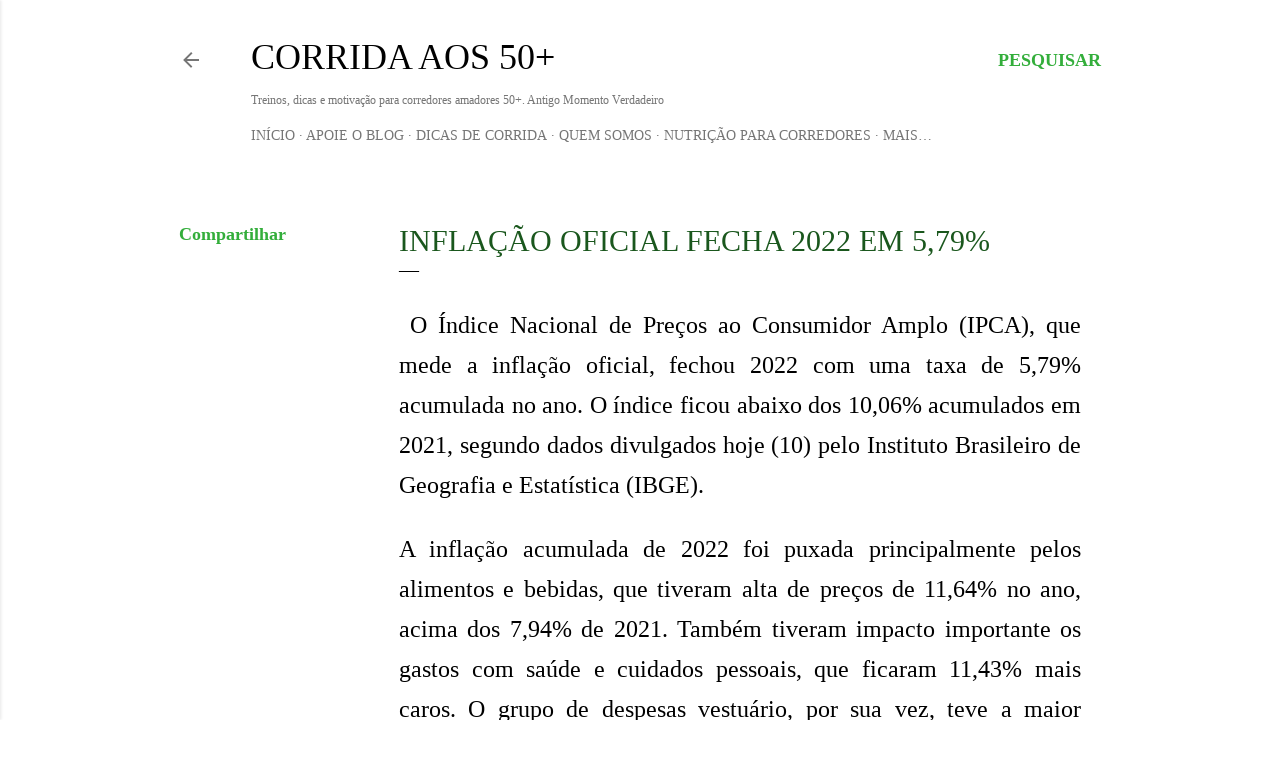

--- FILE ---
content_type: text/html; charset=UTF-8
request_url: https://www.momentoverdadeiro.com/2023/01/inflacao-oficial-fecha-2022-em-579.html
body_size: 30026
content:
<!DOCTYPE html>
<html dir='ltr' lang='pt-BR' xmlns='http://www.w3.org/1999/xhtml' xmlns:b='http://www.google.com/2005/gml/b' xmlns:data='http://www.google.com/2005/gml/data' xmlns:expr='http://www.google.com/2005/gml/expr'>
<head>
<meta content='width=device-width, initial-scale=1' name='viewport'/>
<title>Inflação oficial fecha 2022 em 5,79%</title>
<meta content='text/html; charset=UTF-8' http-equiv='Content-Type'/>
<!-- Chrome, Firefox OS and Opera -->
<meta content='#ffffff' name='theme-color'/>
<!-- Windows Phone -->
<meta content='#ffffff' name='msapplication-navbutton-color'/>
<meta content='blogger' name='generator'/>
<link href='https://www.momentoverdadeiro.com/favicon.ico' rel='icon' type='image/x-icon'/>
<link href='https://www.momentoverdadeiro.com/2023/01/inflacao-oficial-fecha-2022-em-579.html' rel='canonical'/>
<link rel="alternate" type="application/atom+xml" title="Corrida aos 50+ - Atom" href="https://www.momentoverdadeiro.com/feeds/posts/default" />
<link rel="alternate" type="application/rss+xml" title="Corrida aos 50+ - RSS" href="https://www.momentoverdadeiro.com/feeds/posts/default?alt=rss" />
<link rel="service.post" type="application/atom+xml" title="Corrida aos 50+ - Atom" href="https://www.blogger.com/feeds/4755982402074493679/posts/default" />

<link rel="alternate" type="application/atom+xml" title="Corrida aos 50+ - Atom" href="https://www.momentoverdadeiro.com/feeds/207048346280960973/comments/default" />
<!--Can't find substitution for tag [blog.ieCssRetrofitLinks]-->
<meta content='https://www.momentoverdadeiro.com/2023/01/inflacao-oficial-fecha-2022-em-579.html' property='og:url'/>
<meta content='Inflação oficial fecha 2022 em 5,79%' property='og:title'/>
<meta content='Corrida de rua aos 50: saúde, motivação e vitalidade. Desafie-se hoje!' property='og:description'/>
<!-- INÍCIO: Metatags e Schema para "Corrida aos 50+" -->
<meta content='width=device-width, initial-scale=1' name='viewport'/>
<title>Inflação oficial fecha 2022 em 5,79%</title>
<meta content='text/html; charset=UTF-8' http-equiv='Content-Type'/>
<!-- Chrome, Firefox OS and Opera -->
<meta content='#ffffff' name='theme-color'/>
<!-- Windows Phone -->
<meta content='#ffffff' name='msapplication-navbutton-color'/>
<meta content='blogger' name='generator'/>
<link href='https://www.momentoverdadeiro.com/favicon.ico' rel='icon' type='image/x-icon'/>
<link href='https://www.momentoverdadeiro.com/2023/01/inflacao-oficial-fecha-2022-em-579.html' rel='canonical'/>
<link rel="alternate" type="application/atom+xml" title="Corrida aos 50+ - Atom" href="https://www.momentoverdadeiro.com/feeds/posts/default" />
<link rel="alternate" type="application/rss+xml" title="Corrida aos 50+ - RSS" href="https://www.momentoverdadeiro.com/feeds/posts/default?alt=rss" />
<link rel="service.post" type="application/atom+xml" title="Corrida aos 50+ - Atom" href="https://www.blogger.com/feeds/4755982402074493679/posts/default" />

<link rel="alternate" type="application/atom+xml" title="Corrida aos 50+ - Atom" href="https://www.momentoverdadeiro.com/feeds/207048346280960973/comments/default" />
<!--Can't find substitution for tag [blog.ieCssRetrofitLinks]-->
<meta content='https://www.momentoverdadeiro.com/2023/01/inflacao-oficial-fecha-2022-em-579.html' property='og:url'/>
<meta content='Inflação oficial fecha 2022 em 5,79%' property='og:title'/>
<meta content='Corrida de rua aos 50: saúde, motivação e vitalidade. Desafie-se hoje!' property='og:description'/>
<!-- Metatags dinâmicas para posts -->
<meta content='' property='og:title'/>
<meta content='' property='og:description'/>
<meta content='' property='og:url'/>
<meta content='' property='og:image'/>
<meta content='article' property='og:type'/>
<meta content='Corrida aos 50+' property='og:site_name'/>
<!-- Twitter Cards -->
<meta content='summary_large_image' name='twitter:card'/>
<meta content='' name='twitter:title'/>
<meta content='' name='twitter:description'/>
<meta content='' name='twitter:image'/>
<meta content='' name='twitter:url'/>
<!-- Descrição SEO -->
<meta content='' name='description'/>
<meta content='' name='keywords'/>
<meta content='Washington Luiz' name='author'/>
<meta content='index, follow' name='robots'/>
<!-- Schema para post individual -->
<script type='application/ld+json'><![CDATA[
  {
    "@context": "https://schema.org",
    "@type": "BlogPosting",
    "headline": "<data:post.title.escaped/>",
    "image": "<data:post.firstImageUrl/>",
    "url": "<data:post.url/>",
    "description": "<data:post.snippet.escaped/>",
    "author": {
      "@type": "Person",
      "name": "Washington Luiz"
    },
    "publisher": {
      "@type": "Organization",
      "name": "Corrida aos 50+",
      "logo": {
        "@type": "ImageObject",
        "url": "https://blogger.googleusercontent.com/img/b/R29vZ2xl/AVvXsEiqE7cRyKuBIc5k_o7sLCwZsfgDcXDuIBj5bqybIUGFgVwmQNZFO9O6o0hvVH-b5nibUwXJ7qGDoJlikL108_dXjrXLt1Sp3CxiPEEZHNFfc6d4Qah6sfn66wPS1ldZQD3oMcXslwbJYXcC2Qkj-Urr6dVLSjziMYBqJcYZmDOqX2oVNuyCwIAlqGIHeEE/s1024/logo-do-blog-corrida-aos-50+.png"
      }
    },
    "mainEntityOfPage": {
      "@type": "WebPage",
      "@id": "<data:post.url/>"
    }
  }
  ]]></script>
<!-- FIM: Metatags e Schema para "Corrida aos 50+" -->
<style type='text/css'>@font-face{font-family:'EB Garamond';font-style:normal;font-weight:400;font-display:swap;src:url(//fonts.gstatic.com/s/ebgaramond/v32/SlGDmQSNjdsmc35JDF1K5E55YMjF_7DPuGi-6_RkCY9_WamXgHlIbvw.woff2)format('woff2');unicode-range:U+0460-052F,U+1C80-1C8A,U+20B4,U+2DE0-2DFF,U+A640-A69F,U+FE2E-FE2F;}@font-face{font-family:'EB Garamond';font-style:normal;font-weight:400;font-display:swap;src:url(//fonts.gstatic.com/s/ebgaramond/v32/SlGDmQSNjdsmc35JDF1K5E55YMjF_7DPuGi-6_RkAI9_WamXgHlIbvw.woff2)format('woff2');unicode-range:U+0301,U+0400-045F,U+0490-0491,U+04B0-04B1,U+2116;}@font-face{font-family:'EB Garamond';font-style:normal;font-weight:400;font-display:swap;src:url(//fonts.gstatic.com/s/ebgaramond/v32/SlGDmQSNjdsmc35JDF1K5E55YMjF_7DPuGi-6_RkCI9_WamXgHlIbvw.woff2)format('woff2');unicode-range:U+1F00-1FFF;}@font-face{font-family:'EB Garamond';font-style:normal;font-weight:400;font-display:swap;src:url(//fonts.gstatic.com/s/ebgaramond/v32/SlGDmQSNjdsmc35JDF1K5E55YMjF_7DPuGi-6_RkB49_WamXgHlIbvw.woff2)format('woff2');unicode-range:U+0370-0377,U+037A-037F,U+0384-038A,U+038C,U+038E-03A1,U+03A3-03FF;}@font-face{font-family:'EB Garamond';font-style:normal;font-weight:400;font-display:swap;src:url(//fonts.gstatic.com/s/ebgaramond/v32/SlGDmQSNjdsmc35JDF1K5E55YMjF_7DPuGi-6_RkC49_WamXgHlIbvw.woff2)format('woff2');unicode-range:U+0102-0103,U+0110-0111,U+0128-0129,U+0168-0169,U+01A0-01A1,U+01AF-01B0,U+0300-0301,U+0303-0304,U+0308-0309,U+0323,U+0329,U+1EA0-1EF9,U+20AB;}@font-face{font-family:'EB Garamond';font-style:normal;font-weight:400;font-display:swap;src:url(//fonts.gstatic.com/s/ebgaramond/v32/SlGDmQSNjdsmc35JDF1K5E55YMjF_7DPuGi-6_RkCo9_WamXgHlIbvw.woff2)format('woff2');unicode-range:U+0100-02BA,U+02BD-02C5,U+02C7-02CC,U+02CE-02D7,U+02DD-02FF,U+0304,U+0308,U+0329,U+1D00-1DBF,U+1E00-1E9F,U+1EF2-1EFF,U+2020,U+20A0-20AB,U+20AD-20C0,U+2113,U+2C60-2C7F,U+A720-A7FF;}@font-face{font-family:'EB Garamond';font-style:normal;font-weight:400;font-display:swap;src:url(//fonts.gstatic.com/s/ebgaramond/v32/SlGDmQSNjdsmc35JDF1K5E55YMjF_7DPuGi-6_RkBI9_WamXgHlI.woff2)format('woff2');unicode-range:U+0000-00FF,U+0131,U+0152-0153,U+02BB-02BC,U+02C6,U+02DA,U+02DC,U+0304,U+0308,U+0329,U+2000-206F,U+20AC,U+2122,U+2191,U+2193,U+2212,U+2215,U+FEFF,U+FFFD;}@font-face{font-family:'Lato';font-style:normal;font-weight:300;font-display:swap;src:url(//fonts.gstatic.com/s/lato/v25/S6u9w4BMUTPHh7USSwaPGQ3q5d0N7w.woff2)format('woff2');unicode-range:U+0100-02BA,U+02BD-02C5,U+02C7-02CC,U+02CE-02D7,U+02DD-02FF,U+0304,U+0308,U+0329,U+1D00-1DBF,U+1E00-1E9F,U+1EF2-1EFF,U+2020,U+20A0-20AB,U+20AD-20C0,U+2113,U+2C60-2C7F,U+A720-A7FF;}@font-face{font-family:'Lato';font-style:normal;font-weight:300;font-display:swap;src:url(//fonts.gstatic.com/s/lato/v25/S6u9w4BMUTPHh7USSwiPGQ3q5d0.woff2)format('woff2');unicode-range:U+0000-00FF,U+0131,U+0152-0153,U+02BB-02BC,U+02C6,U+02DA,U+02DC,U+0304,U+0308,U+0329,U+2000-206F,U+20AC,U+2122,U+2191,U+2193,U+2212,U+2215,U+FEFF,U+FFFD;}@font-face{font-family:'Lato';font-style:normal;font-weight:400;font-display:swap;src:url(//fonts.gstatic.com/s/lato/v25/S6uyw4BMUTPHjxAwXiWtFCfQ7A.woff2)format('woff2');unicode-range:U+0100-02BA,U+02BD-02C5,U+02C7-02CC,U+02CE-02D7,U+02DD-02FF,U+0304,U+0308,U+0329,U+1D00-1DBF,U+1E00-1E9F,U+1EF2-1EFF,U+2020,U+20A0-20AB,U+20AD-20C0,U+2113,U+2C60-2C7F,U+A720-A7FF;}@font-face{font-family:'Lato';font-style:normal;font-weight:400;font-display:swap;src:url(//fonts.gstatic.com/s/lato/v25/S6uyw4BMUTPHjx4wXiWtFCc.woff2)format('woff2');unicode-range:U+0000-00FF,U+0131,U+0152-0153,U+02BB-02BC,U+02C6,U+02DA,U+02DC,U+0304,U+0308,U+0329,U+2000-206F,U+20AC,U+2122,U+2191,U+2193,U+2212,U+2215,U+FEFF,U+FFFD;}@font-face{font-family:'Lato';font-style:normal;font-weight:700;font-display:swap;src:url(//fonts.gstatic.com/s/lato/v25/S6u9w4BMUTPHh6UVSwaPGQ3q5d0N7w.woff2)format('woff2');unicode-range:U+0100-02BA,U+02BD-02C5,U+02C7-02CC,U+02CE-02D7,U+02DD-02FF,U+0304,U+0308,U+0329,U+1D00-1DBF,U+1E00-1E9F,U+1EF2-1EFF,U+2020,U+20A0-20AB,U+20AD-20C0,U+2113,U+2C60-2C7F,U+A720-A7FF;}@font-face{font-family:'Lato';font-style:normal;font-weight:700;font-display:swap;src:url(//fonts.gstatic.com/s/lato/v25/S6u9w4BMUTPHh6UVSwiPGQ3q5d0.woff2)format('woff2');unicode-range:U+0000-00FF,U+0131,U+0152-0153,U+02BB-02BC,U+02C6,U+02DA,U+02DC,U+0304,U+0308,U+0329,U+2000-206F,U+20AC,U+2122,U+2191,U+2193,U+2212,U+2215,U+FEFF,U+FFFD;}@font-face{font-family:'Lora';font-style:normal;font-weight:400;font-display:swap;src:url(//fonts.gstatic.com/s/lora/v37/0QI6MX1D_JOuGQbT0gvTJPa787weuxJMkq18ndeYxZ2JTg.woff2)format('woff2');unicode-range:U+0460-052F,U+1C80-1C8A,U+20B4,U+2DE0-2DFF,U+A640-A69F,U+FE2E-FE2F;}@font-face{font-family:'Lora';font-style:normal;font-weight:400;font-display:swap;src:url(//fonts.gstatic.com/s/lora/v37/0QI6MX1D_JOuGQbT0gvTJPa787weuxJFkq18ndeYxZ2JTg.woff2)format('woff2');unicode-range:U+0301,U+0400-045F,U+0490-0491,U+04B0-04B1,U+2116;}@font-face{font-family:'Lora';font-style:normal;font-weight:400;font-display:swap;src:url(//fonts.gstatic.com/s/lora/v37/0QI6MX1D_JOuGQbT0gvTJPa787weuxI9kq18ndeYxZ2JTg.woff2)format('woff2');unicode-range:U+0302-0303,U+0305,U+0307-0308,U+0310,U+0312,U+0315,U+031A,U+0326-0327,U+032C,U+032F-0330,U+0332-0333,U+0338,U+033A,U+0346,U+034D,U+0391-03A1,U+03A3-03A9,U+03B1-03C9,U+03D1,U+03D5-03D6,U+03F0-03F1,U+03F4-03F5,U+2016-2017,U+2034-2038,U+203C,U+2040,U+2043,U+2047,U+2050,U+2057,U+205F,U+2070-2071,U+2074-208E,U+2090-209C,U+20D0-20DC,U+20E1,U+20E5-20EF,U+2100-2112,U+2114-2115,U+2117-2121,U+2123-214F,U+2190,U+2192,U+2194-21AE,U+21B0-21E5,U+21F1-21F2,U+21F4-2211,U+2213-2214,U+2216-22FF,U+2308-230B,U+2310,U+2319,U+231C-2321,U+2336-237A,U+237C,U+2395,U+239B-23B7,U+23D0,U+23DC-23E1,U+2474-2475,U+25AF,U+25B3,U+25B7,U+25BD,U+25C1,U+25CA,U+25CC,U+25FB,U+266D-266F,U+27C0-27FF,U+2900-2AFF,U+2B0E-2B11,U+2B30-2B4C,U+2BFE,U+3030,U+FF5B,U+FF5D,U+1D400-1D7FF,U+1EE00-1EEFF;}@font-face{font-family:'Lora';font-style:normal;font-weight:400;font-display:swap;src:url(//fonts.gstatic.com/s/lora/v37/0QI6MX1D_JOuGQbT0gvTJPa787weuxIvkq18ndeYxZ2JTg.woff2)format('woff2');unicode-range:U+0001-000C,U+000E-001F,U+007F-009F,U+20DD-20E0,U+20E2-20E4,U+2150-218F,U+2190,U+2192,U+2194-2199,U+21AF,U+21E6-21F0,U+21F3,U+2218-2219,U+2299,U+22C4-22C6,U+2300-243F,U+2440-244A,U+2460-24FF,U+25A0-27BF,U+2800-28FF,U+2921-2922,U+2981,U+29BF,U+29EB,U+2B00-2BFF,U+4DC0-4DFF,U+FFF9-FFFB,U+10140-1018E,U+10190-1019C,U+101A0,U+101D0-101FD,U+102E0-102FB,U+10E60-10E7E,U+1D2C0-1D2D3,U+1D2E0-1D37F,U+1F000-1F0FF,U+1F100-1F1AD,U+1F1E6-1F1FF,U+1F30D-1F30F,U+1F315,U+1F31C,U+1F31E,U+1F320-1F32C,U+1F336,U+1F378,U+1F37D,U+1F382,U+1F393-1F39F,U+1F3A7-1F3A8,U+1F3AC-1F3AF,U+1F3C2,U+1F3C4-1F3C6,U+1F3CA-1F3CE,U+1F3D4-1F3E0,U+1F3ED,U+1F3F1-1F3F3,U+1F3F5-1F3F7,U+1F408,U+1F415,U+1F41F,U+1F426,U+1F43F,U+1F441-1F442,U+1F444,U+1F446-1F449,U+1F44C-1F44E,U+1F453,U+1F46A,U+1F47D,U+1F4A3,U+1F4B0,U+1F4B3,U+1F4B9,U+1F4BB,U+1F4BF,U+1F4C8-1F4CB,U+1F4D6,U+1F4DA,U+1F4DF,U+1F4E3-1F4E6,U+1F4EA-1F4ED,U+1F4F7,U+1F4F9-1F4FB,U+1F4FD-1F4FE,U+1F503,U+1F507-1F50B,U+1F50D,U+1F512-1F513,U+1F53E-1F54A,U+1F54F-1F5FA,U+1F610,U+1F650-1F67F,U+1F687,U+1F68D,U+1F691,U+1F694,U+1F698,U+1F6AD,U+1F6B2,U+1F6B9-1F6BA,U+1F6BC,U+1F6C6-1F6CF,U+1F6D3-1F6D7,U+1F6E0-1F6EA,U+1F6F0-1F6F3,U+1F6F7-1F6FC,U+1F700-1F7FF,U+1F800-1F80B,U+1F810-1F847,U+1F850-1F859,U+1F860-1F887,U+1F890-1F8AD,U+1F8B0-1F8BB,U+1F8C0-1F8C1,U+1F900-1F90B,U+1F93B,U+1F946,U+1F984,U+1F996,U+1F9E9,U+1FA00-1FA6F,U+1FA70-1FA7C,U+1FA80-1FA89,U+1FA8F-1FAC6,U+1FACE-1FADC,U+1FADF-1FAE9,U+1FAF0-1FAF8,U+1FB00-1FBFF;}@font-face{font-family:'Lora';font-style:normal;font-weight:400;font-display:swap;src:url(//fonts.gstatic.com/s/lora/v37/0QI6MX1D_JOuGQbT0gvTJPa787weuxJOkq18ndeYxZ2JTg.woff2)format('woff2');unicode-range:U+0102-0103,U+0110-0111,U+0128-0129,U+0168-0169,U+01A0-01A1,U+01AF-01B0,U+0300-0301,U+0303-0304,U+0308-0309,U+0323,U+0329,U+1EA0-1EF9,U+20AB;}@font-face{font-family:'Lora';font-style:normal;font-weight:400;font-display:swap;src:url(//fonts.gstatic.com/s/lora/v37/0QI6MX1D_JOuGQbT0gvTJPa787weuxJPkq18ndeYxZ2JTg.woff2)format('woff2');unicode-range:U+0100-02BA,U+02BD-02C5,U+02C7-02CC,U+02CE-02D7,U+02DD-02FF,U+0304,U+0308,U+0329,U+1D00-1DBF,U+1E00-1E9F,U+1EF2-1EFF,U+2020,U+20A0-20AB,U+20AD-20C0,U+2113,U+2C60-2C7F,U+A720-A7FF;}@font-face{font-family:'Lora';font-style:normal;font-weight:400;font-display:swap;src:url(//fonts.gstatic.com/s/lora/v37/0QI6MX1D_JOuGQbT0gvTJPa787weuxJBkq18ndeYxZ0.woff2)format('woff2');unicode-range:U+0000-00FF,U+0131,U+0152-0153,U+02BB-02BC,U+02C6,U+02DA,U+02DC,U+0304,U+0308,U+0329,U+2000-206F,U+20AC,U+2122,U+2191,U+2193,U+2212,U+2215,U+FEFF,U+FFFD;}@font-face{font-family:'Montserrat';font-style:normal;font-weight:400;font-display:swap;src:url(//fonts.gstatic.com/s/montserrat/v31/JTUSjIg1_i6t8kCHKm459WRhyyTh89ZNpQ.woff2)format('woff2');unicode-range:U+0460-052F,U+1C80-1C8A,U+20B4,U+2DE0-2DFF,U+A640-A69F,U+FE2E-FE2F;}@font-face{font-family:'Montserrat';font-style:normal;font-weight:400;font-display:swap;src:url(//fonts.gstatic.com/s/montserrat/v31/JTUSjIg1_i6t8kCHKm459W1hyyTh89ZNpQ.woff2)format('woff2');unicode-range:U+0301,U+0400-045F,U+0490-0491,U+04B0-04B1,U+2116;}@font-face{font-family:'Montserrat';font-style:normal;font-weight:400;font-display:swap;src:url(//fonts.gstatic.com/s/montserrat/v31/JTUSjIg1_i6t8kCHKm459WZhyyTh89ZNpQ.woff2)format('woff2');unicode-range:U+0102-0103,U+0110-0111,U+0128-0129,U+0168-0169,U+01A0-01A1,U+01AF-01B0,U+0300-0301,U+0303-0304,U+0308-0309,U+0323,U+0329,U+1EA0-1EF9,U+20AB;}@font-face{font-family:'Montserrat';font-style:normal;font-weight:400;font-display:swap;src:url(//fonts.gstatic.com/s/montserrat/v31/JTUSjIg1_i6t8kCHKm459WdhyyTh89ZNpQ.woff2)format('woff2');unicode-range:U+0100-02BA,U+02BD-02C5,U+02C7-02CC,U+02CE-02D7,U+02DD-02FF,U+0304,U+0308,U+0329,U+1D00-1DBF,U+1E00-1E9F,U+1EF2-1EFF,U+2020,U+20A0-20AB,U+20AD-20C0,U+2113,U+2C60-2C7F,U+A720-A7FF;}@font-face{font-family:'Montserrat';font-style:normal;font-weight:400;font-display:swap;src:url(//fonts.gstatic.com/s/montserrat/v31/JTUSjIg1_i6t8kCHKm459WlhyyTh89Y.woff2)format('woff2');unicode-range:U+0000-00FF,U+0131,U+0152-0153,U+02BB-02BC,U+02C6,U+02DA,U+02DC,U+0304,U+0308,U+0329,U+2000-206F,U+20AC,U+2122,U+2191,U+2193,U+2212,U+2215,U+FEFF,U+FFFD;}@font-face{font-family:'Montserrat';font-style:normal;font-weight:700;font-display:swap;src:url(//fonts.gstatic.com/s/montserrat/v31/JTUSjIg1_i6t8kCHKm459WRhyyTh89ZNpQ.woff2)format('woff2');unicode-range:U+0460-052F,U+1C80-1C8A,U+20B4,U+2DE0-2DFF,U+A640-A69F,U+FE2E-FE2F;}@font-face{font-family:'Montserrat';font-style:normal;font-weight:700;font-display:swap;src:url(//fonts.gstatic.com/s/montserrat/v31/JTUSjIg1_i6t8kCHKm459W1hyyTh89ZNpQ.woff2)format('woff2');unicode-range:U+0301,U+0400-045F,U+0490-0491,U+04B0-04B1,U+2116;}@font-face{font-family:'Montserrat';font-style:normal;font-weight:700;font-display:swap;src:url(//fonts.gstatic.com/s/montserrat/v31/JTUSjIg1_i6t8kCHKm459WZhyyTh89ZNpQ.woff2)format('woff2');unicode-range:U+0102-0103,U+0110-0111,U+0128-0129,U+0168-0169,U+01A0-01A1,U+01AF-01B0,U+0300-0301,U+0303-0304,U+0308-0309,U+0323,U+0329,U+1EA0-1EF9,U+20AB;}@font-face{font-family:'Montserrat';font-style:normal;font-weight:700;font-display:swap;src:url(//fonts.gstatic.com/s/montserrat/v31/JTUSjIg1_i6t8kCHKm459WdhyyTh89ZNpQ.woff2)format('woff2');unicode-range:U+0100-02BA,U+02BD-02C5,U+02C7-02CC,U+02CE-02D7,U+02DD-02FF,U+0304,U+0308,U+0329,U+1D00-1DBF,U+1E00-1E9F,U+1EF2-1EFF,U+2020,U+20A0-20AB,U+20AD-20C0,U+2113,U+2C60-2C7F,U+A720-A7FF;}@font-face{font-family:'Montserrat';font-style:normal;font-weight:700;font-display:swap;src:url(//fonts.gstatic.com/s/montserrat/v31/JTUSjIg1_i6t8kCHKm459WlhyyTh89Y.woff2)format('woff2');unicode-range:U+0000-00FF,U+0131,U+0152-0153,U+02BB-02BC,U+02C6,U+02DA,U+02DC,U+0304,U+0308,U+0329,U+2000-206F,U+20AC,U+2122,U+2191,U+2193,U+2212,U+2215,U+FEFF,U+FFFD;}</style>
<style id='page-skin-1' type='text/css'><!--
/*! normalize.css v3.0.1 | MIT License | git.io/normalize */html{font-family:sans-serif;-ms-text-size-adjust:100%;-webkit-text-size-adjust:100%}body{margin:0}article,aside,details,figcaption,figure,footer,header,hgroup,main,nav,section,summary{display:block}audio,canvas,progress,video{display:inline-block;vertical-align:baseline}audio:not([controls]){display:none;height:0}[hidden],template{display:none}a{background:transparent}a:active,a:hover{outline:0}abbr[title]{border-bottom:1px dotted}b,strong{font-weight:bold}dfn{font-style:italic}h1{font-size:2em;margin:.67em 0}mark{background:#ff0;color:#000}small{font-size:80%}sub,sup{font-size:75%;line-height:0;position:relative;vertical-align:baseline}sup{top:-0.5em}sub{bottom:-0.25em}img{border:0}svg:not(:root){overflow:hidden}figure{margin:1em 40px}hr{-moz-box-sizing:content-box;box-sizing:content-box;height:0}pre{overflow:auto}code,kbd,pre,samp{font-family:monospace,monospace;font-size:1em}button,input,optgroup,select,textarea{color:inherit;font:inherit;margin:0}button{overflow:visible}button,select{text-transform:none}button,html input[type="button"],input[type="reset"],input[type="submit"]{-webkit-appearance:button;cursor:pointer}button[disabled],html input[disabled]{cursor:default}button::-moz-focus-inner,input::-moz-focus-inner{border:0;padding:0}input{line-height:normal}input[type="checkbox"],input[type="radio"]{box-sizing:border-box;padding:0}input[type="number"]::-webkit-inner-spin-button,input[type="number"]::-webkit-outer-spin-button{height:auto}input[type="search"]{-webkit-appearance:textfield;-moz-box-sizing:content-box;-webkit-box-sizing:content-box;box-sizing:content-box}input[type="search"]::-webkit-search-cancel-button,input[type="search"]::-webkit-search-decoration{-webkit-appearance:none}fieldset{border:1px solid #c0c0c0;margin:0 2px;padding:.35em .625em .75em}legend{border:0;padding:0}textarea{overflow:auto}optgroup{font-weight:bold}table{border-collapse:collapse;border-spacing:0}td,th{padding:0}
/*!************************************************
* Blogger Template Style
* Name: Soho
**************************************************/
body{
overflow-wrap:break-word;
word-break:break-word;
word-wrap:break-word
}
.hidden{
display:none
}
.invisible{
visibility:hidden
}
.container::after,.float-container::after{
clear:both;
content:"";
display:table
}
.clearboth{
clear:both
}
#comments .comment .comment-actions,.subscribe-popup .FollowByEmail .follow-by-email-submit{
background:0 0;
border:0;
box-shadow:none;
color:#33ae3b;
cursor:pointer;
font-size:14px;
font-weight:700;
outline:0;
text-decoration:none;
text-transform:uppercase;
width:auto
}
.dim-overlay{
background-color:rgba(0,0,0,.54);
height:100vh;
left:0;
position:fixed;
top:0;
width:100%
}
#sharing-dim-overlay{
background-color:transparent
}
input::-ms-clear{
display:none
}
.blogger-logo,.svg-icon-24.blogger-logo{
fill:#ff9800;
opacity:1
}
.loading-spinner-large{
-webkit-animation:mspin-rotate 1.568s infinite linear;
animation:mspin-rotate 1.568s infinite linear;
height:48px;
overflow:hidden;
position:absolute;
width:48px;
z-index:200
}
.loading-spinner-large>div{
-webkit-animation:mspin-revrot 5332ms infinite steps(4);
animation:mspin-revrot 5332ms infinite steps(4)
}
.loading-spinner-large>div>div{
-webkit-animation:mspin-singlecolor-large-film 1333ms infinite steps(81);
animation:mspin-singlecolor-large-film 1333ms infinite steps(81);
background-size:100%;
height:48px;
width:3888px
}
.mspin-black-large>div>div,.mspin-grey_54-large>div>div{
background-image:url(https://www.blogblog.com/indie/mspin_black_large.svg)
}
.mspin-white-large>div>div{
background-image:url(https://www.blogblog.com/indie/mspin_white_large.svg)
}
.mspin-grey_54-large{
opacity:.54
}
@-webkit-keyframes mspin-singlecolor-large-film{
from{
-webkit-transform:translateX(0);
transform:translateX(0)
}
to{
-webkit-transform:translateX(-3888px);
transform:translateX(-3888px)
}
}
@keyframes mspin-singlecolor-large-film{
from{
-webkit-transform:translateX(0);
transform:translateX(0)
}
to{
-webkit-transform:translateX(-3888px);
transform:translateX(-3888px)
}
}
@-webkit-keyframes mspin-rotate{
from{
-webkit-transform:rotate(0);
transform:rotate(0)
}
to{
-webkit-transform:rotate(360deg);
transform:rotate(360deg)
}
}
@keyframes mspin-rotate{
from{
-webkit-transform:rotate(0);
transform:rotate(0)
}
to{
-webkit-transform:rotate(360deg);
transform:rotate(360deg)
}
}
@-webkit-keyframes mspin-revrot{
from{
-webkit-transform:rotate(0);
transform:rotate(0)
}
to{
-webkit-transform:rotate(-360deg);
transform:rotate(-360deg)
}
}
@keyframes mspin-revrot{
from{
-webkit-transform:rotate(0);
transform:rotate(0)
}
to{
-webkit-transform:rotate(-360deg);
transform:rotate(-360deg)
}
}
.skip-navigation{
background-color:#fff;
box-sizing:border-box;
color:#000;
display:block;
height:0;
left:0;
line-height:50px;
overflow:hidden;
padding-top:0;
position:fixed;
text-align:center;
top:0;
-webkit-transition:box-shadow .3s,height .3s,padding-top .3s;
transition:box-shadow .3s,height .3s,padding-top .3s;
width:100%;
z-index:900
}
.skip-navigation:focus{
box-shadow:0 4px 5px 0 rgba(0,0,0,.14),0 1px 10px 0 rgba(0,0,0,.12),0 2px 4px -1px rgba(0,0,0,.2);
height:50px
}
#main{
outline:0
}
.main-heading{
position:absolute;
clip:rect(1px,1px,1px,1px);
padding:0;
border:0;
height:1px;
width:1px;
overflow:hidden
}
.Attribution{
margin-top:1em;
text-align:center
}
.Attribution .blogger img,.Attribution .blogger svg{
vertical-align:bottom
}
.Attribution .blogger img{
margin-right:.5em
}
.Attribution div{
line-height:24px;
margin-top:.5em
}
.Attribution .copyright,.Attribution .image-attribution{
font-size:.7em;
margin-top:1.5em
}
.BLOG_mobile_video_class{
display:none
}
.bg-photo{
background-attachment:scroll!important
}
body .CSS_LIGHTBOX{
z-index:900
}
.extendable .show-less,.extendable .show-more{
border-color:#33ae3b;
color:#33ae3b;
margin-top:8px
}
.extendable .show-less.hidden,.extendable .show-more.hidden{
display:none
}
.inline-ad{
display:none;
max-width:100%;
overflow:hidden
}
.adsbygoogle{
display:block
}
#cookieChoiceInfo{
bottom:0;
top:auto
}
iframe.b-hbp-video{
border:0
}
.post-body img{
max-width:100%
}
.post-body iframe{
max-width:100%
}
.post-body a[imageanchor="1"]{
display:inline-block
}
.byline{
margin-right:1em
}
.byline:last-child{
margin-right:0
}
.link-copied-dialog{
max-width:520px;
outline:0
}
.link-copied-dialog .modal-dialog-buttons{
margin-top:8px
}
.link-copied-dialog .goog-buttonset-default{
background:0 0;
border:0
}
.link-copied-dialog .goog-buttonset-default:focus{
outline:0
}
.paging-control-container{
margin-bottom:16px
}
.paging-control-container .paging-control{
display:inline-block
}
.paging-control-container .comment-range-text::after,.paging-control-container .paging-control{
color:#33ae3b
}
.paging-control-container .comment-range-text,.paging-control-container .paging-control{
margin-right:8px
}
.paging-control-container .comment-range-text::after,.paging-control-container .paging-control::after{
content:"\b7";
cursor:default;
padding-left:8px;
pointer-events:none
}
.paging-control-container .comment-range-text:last-child::after,.paging-control-container .paging-control:last-child::after{
content:none
}
.byline.reactions iframe{
height:20px
}
.b-notification{
color:#000;
background-color:#fff;
border-bottom:solid 1px #000;
box-sizing:border-box;
padding:16px 32px;
text-align:center
}
.b-notification.visible{
-webkit-transition:margin-top .3s cubic-bezier(.4,0,.2,1);
transition:margin-top .3s cubic-bezier(.4,0,.2,1)
}
.b-notification.invisible{
position:absolute
}
.b-notification-close{
position:absolute;
right:8px;
top:8px
}
.no-posts-message{
line-height:40px;
text-align:center
}
@media screen and (max-width:1162px){
body.item-view .post-body a[imageanchor="1"][style*="float: left;"],body.item-view .post-body a[imageanchor="1"][style*="float: right;"]{
float:none!important;
clear:none!important
}
body.item-view .post-body a[imageanchor="1"] img{
display:block;
height:auto;
margin:0 auto
}
body.item-view .post-body>.separator:first-child>a[imageanchor="1"]:first-child{
margin-top:20px
}
.post-body a[imageanchor]{
display:block
}
body.item-view .post-body a[imageanchor="1"]{
margin-left:0!important;
margin-right:0!important
}
body.item-view .post-body a[imageanchor="1"]+a[imageanchor="1"]{
margin-top:16px
}
}
.item-control{
display:none
}
#comments{
border-top:1px dashed rgba(0,0,0,.54);
margin-top:20px;
padding:20px
}
#comments .comment-thread ol{
margin:0;
padding-left:0;
padding-left:0
}
#comments .comment .comment-replybox-single,#comments .comment-thread .comment-replies{
margin-left:60px
}
#comments .comment-thread .thread-count{
display:none
}
#comments .comment{
list-style-type:none;
padding:0 0 30px;
position:relative
}
#comments .comment .comment{
padding-bottom:8px
}
.comment .avatar-image-container{
position:absolute
}
.comment .avatar-image-container img{
border-radius:50%
}
.avatar-image-container svg,.comment .avatar-image-container .avatar-icon{
border-radius:50%;
border:solid 1px #000000;
box-sizing:border-box;
fill:#000000;
height:35px;
margin:0;
padding:7px;
width:35px
}
.comment .comment-block{
margin-top:10px;
margin-left:60px;
padding-bottom:0
}
#comments .comment-author-header-wrapper{
margin-left:40px
}
#comments .comment .thread-expanded .comment-block{
padding-bottom:20px
}
#comments .comment .comment-header .user,#comments .comment .comment-header .user a{
color:#000000;
font-style:normal;
font-weight:700
}
#comments .comment .comment-actions{
bottom:0;
margin-bottom:15px;
position:absolute
}
#comments .comment .comment-actions>*{
margin-right:8px
}
#comments .comment .comment-header .datetime{
bottom:0;
color:rgba(0,0,0,0.537);
display:inline-block;
font-size:13px;
font-style:italic;
margin-left:8px
}
#comments .comment .comment-footer .comment-timestamp a,#comments .comment .comment-header .datetime a{
color:rgba(0,0,0,0.537)
}
#comments .comment .comment-content,.comment .comment-body{
margin-top:12px;
word-break:break-word
}
.comment-body{
margin-bottom:12px
}
#comments.embed[data-num-comments="0"]{
border:0;
margin-top:0;
padding-top:0
}
#comments.embed[data-num-comments="0"] #comment-post-message,#comments.embed[data-num-comments="0"] div.comment-form>p,#comments.embed[data-num-comments="0"] p.comment-footer{
display:none
}
#comment-editor-src{
display:none
}
.comments .comments-content .loadmore.loaded{
max-height:0;
opacity:0;
overflow:hidden
}
.extendable .remaining-items{
height:0;
overflow:hidden;
-webkit-transition:height .3s cubic-bezier(.4,0,.2,1);
transition:height .3s cubic-bezier(.4,0,.2,1)
}
.extendable .remaining-items.expanded{
height:auto
}
.svg-icon-24,.svg-icon-24-button{
cursor:pointer;
height:24px;
width:24px;
min-width:24px
}
.touch-icon{
margin:-12px;
padding:12px
}
.touch-icon:active,.touch-icon:focus{
background-color:rgba(153,153,153,.4);
border-radius:50%
}
svg:not(:root).touch-icon{
overflow:visible
}
html[dir=rtl] .rtl-reversible-icon{
-webkit-transform:scaleX(-1);
-ms-transform:scaleX(-1);
transform:scaleX(-1)
}
.svg-icon-24-button,.touch-icon-button{
background:0 0;
border:0;
margin:0;
outline:0;
padding:0
}
.touch-icon-button .touch-icon:active,.touch-icon-button .touch-icon:focus{
background-color:transparent
}
.touch-icon-button:active .touch-icon,.touch-icon-button:focus .touch-icon{
background-color:rgba(153,153,153,.4);
border-radius:50%
}
.Profile .default-avatar-wrapper .avatar-icon{
border-radius:50%;
border:solid 1px #000000;
box-sizing:border-box;
fill:#000000;
margin:0
}
.Profile .individual .default-avatar-wrapper .avatar-icon{
padding:25px
}
.Profile .individual .avatar-icon,.Profile .individual .profile-img{
height:120px;
width:120px
}
.Profile .team .default-avatar-wrapper .avatar-icon{
padding:8px
}
.Profile .team .avatar-icon,.Profile .team .default-avatar-wrapper,.Profile .team .profile-img{
height:40px;
width:40px
}
.snippet-container{
margin:0;
position:relative;
overflow:hidden
}
.snippet-fade{
bottom:0;
box-sizing:border-box;
position:absolute;
width:96px
}
.snippet-fade{
right:0
}
.snippet-fade:after{
content:"\2026"
}
.snippet-fade:after{
float:right
}
.centered-top-container.sticky{
left:0;
position:fixed;
right:0;
top:0;
width:auto;
z-index:50;
-webkit-transition-property:opacity,-webkit-transform;
transition-property:opacity,-webkit-transform;
transition-property:transform,opacity;
transition-property:transform,opacity,-webkit-transform;
-webkit-transition-duration:.2s;
transition-duration:.2s;
-webkit-transition-timing-function:cubic-bezier(.4,0,.2,1);
transition-timing-function:cubic-bezier(.4,0,.2,1)
}
.centered-top-placeholder{
display:none
}
.collapsed-header .centered-top-placeholder{
display:block
}
.centered-top-container .Header .replaced h1,.centered-top-placeholder .Header .replaced h1{
display:none
}
.centered-top-container.sticky .Header .replaced h1{
display:block
}
.centered-top-container.sticky .Header .header-widget{
background:0 0
}
.centered-top-container.sticky .Header .header-image-wrapper{
display:none
}
.centered-top-container img,.centered-top-placeholder img{
max-width:100%
}
.collapsible{
-webkit-transition:height .3s cubic-bezier(.4,0,.2,1);
transition:height .3s cubic-bezier(.4,0,.2,1)
}
.collapsible,.collapsible>summary{
display:block;
overflow:hidden
}
.collapsible>:not(summary){
display:none
}
.collapsible[open]>:not(summary){
display:block
}
.collapsible:focus,.collapsible>summary:focus{
outline:0
}
.collapsible>summary{
cursor:pointer;
display:block;
padding:0
}
.collapsible:focus>summary,.collapsible>summary:focus{
background-color:transparent
}
.collapsible>summary::-webkit-details-marker{
display:none
}
.collapsible-title{
-webkit-box-align:center;
-webkit-align-items:center;
-ms-flex-align:center;
align-items:center;
display:-webkit-box;
display:-webkit-flex;
display:-ms-flexbox;
display:flex
}
.collapsible-title .title{
-webkit-box-flex:1;
-webkit-flex:1 1 auto;
-ms-flex:1 1 auto;
flex:1 1 auto;
-webkit-box-ordinal-group:1;
-webkit-order:0;
-ms-flex-order:0;
order:0;
overflow:hidden;
text-overflow:ellipsis;
white-space:nowrap
}
.collapsible-title .chevron-down,.collapsible[open] .collapsible-title .chevron-up{
display:block
}
.collapsible-title .chevron-up,.collapsible[open] .collapsible-title .chevron-down{
display:none
}
.flat-button{
cursor:pointer;
display:inline-block;
font-weight:700;
text-transform:uppercase;
border-radius:2px;
padding:8px;
margin:-8px
}
.flat-icon-button{
background:0 0;
border:0;
margin:0;
outline:0;
padding:0;
margin:-12px;
padding:12px;
cursor:pointer;
box-sizing:content-box;
display:inline-block;
line-height:0
}
.flat-icon-button,.flat-icon-button .splash-wrapper{
border-radius:50%
}
.flat-icon-button .splash.animate{
-webkit-animation-duration:.3s;
animation-duration:.3s
}
.overflowable-container{
max-height:28px;
overflow:hidden;
position:relative
}
.overflow-button{
cursor:pointer
}
#overflowable-dim-overlay{
background:0 0
}
.overflow-popup{
box-shadow:0 2px 2px 0 rgba(0,0,0,.14),0 3px 1px -2px rgba(0,0,0,.2),0 1px 5px 0 rgba(0,0,0,.12);
background-color:#ffffff;
left:0;
max-width:calc(100% - 32px);
position:absolute;
top:0;
visibility:hidden;
z-index:101
}
.overflow-popup ul{
list-style:none
}
.overflow-popup .tabs li,.overflow-popup li{
display:block;
height:auto
}
.overflow-popup .tabs li{
padding-left:0;
padding-right:0
}
.overflow-button.hidden,.overflow-popup .tabs li.hidden,.overflow-popup li.hidden{
display:none
}
.search{
display:-webkit-box;
display:-webkit-flex;
display:-ms-flexbox;
display:flex;
line-height:24px;
width:24px
}
.search.focused{
width:100%
}
.search.focused .section{
width:100%
}
.search form{
z-index:101
}
.search h3{
display:none
}
.search form{
display:-webkit-box;
display:-webkit-flex;
display:-ms-flexbox;
display:flex;
-webkit-box-flex:1;
-webkit-flex:1 0 0;
-ms-flex:1 0 0px;
flex:1 0 0;
border-bottom:solid 1px transparent;
padding-bottom:8px
}
.search form>*{
display:none
}
.search.focused form>*{
display:block
}
.search .search-input label{
display:none
}
.centered-top-placeholder.cloned .search form{
z-index:30
}
.search.focused form{
border-color:rgba(0,0,0,0.537);
position:relative;
width:auto
}
.collapsed-header .centered-top-container .search.focused form{
border-bottom-color:transparent
}
.search-expand{
-webkit-box-flex:0;
-webkit-flex:0 0 auto;
-ms-flex:0 0 auto;
flex:0 0 auto
}
.search-expand-text{
display:none
}
.search-close{
display:inline;
vertical-align:middle
}
.search-input{
-webkit-box-flex:1;
-webkit-flex:1 0 1px;
-ms-flex:1 0 1px;
flex:1 0 1px
}
.search-input input{
background:0 0;
border:0;
box-sizing:border-box;
color:rgba(0,0,0,0.537);
display:inline-block;
outline:0;
width:calc(100% - 48px)
}
.search-input input.no-cursor{
color:transparent;
text-shadow:0 0 0 rgba(0,0,0,0.537)
}
.collapsed-header .centered-top-container .search-action,.collapsed-header .centered-top-container .search-input input{
color:rgba(0,0,0,0.537)
}
.collapsed-header .centered-top-container .search-input input.no-cursor{
color:transparent;
text-shadow:0 0 0 rgba(0,0,0,0.537)
}
.collapsed-header .centered-top-container .search-input input.no-cursor:focus,.search-input input.no-cursor:focus{
outline:0
}
.search-focused>*{
visibility:hidden
}
.search-focused .search,.search-focused .search-icon{
visibility:visible
}
.search.focused .search-action{
display:block
}
.search.focused .search-action:disabled{
opacity:.3
}
.widget.Sharing .sharing-button{
display:none
}
.widget.Sharing .sharing-buttons li{
padding:0
}
.widget.Sharing .sharing-buttons li span{
display:none
}
.post-share-buttons{
position:relative
}
.centered-bottom .share-buttons .svg-icon-24,.share-buttons .svg-icon-24{
fill:#000000
}
.sharing-open.touch-icon-button:active .touch-icon,.sharing-open.touch-icon-button:focus .touch-icon{
background-color:transparent
}
.share-buttons{
background-color:#ffffff;
border-radius:2px;
box-shadow:0 2px 2px 0 rgba(0,0,0,.14),0 3px 1px -2px rgba(0,0,0,.2),0 1px 5px 0 rgba(0,0,0,.12);
color:#000000;
list-style:none;
margin:0;
padding:8px 0;
position:absolute;
top:-11px;
min-width:200px;
z-index:101
}
.share-buttons.hidden{
display:none
}
.sharing-button{
background:0 0;
border:0;
margin:0;
outline:0;
padding:0;
cursor:pointer
}
.share-buttons li{
margin:0;
height:48px
}
.share-buttons li:last-child{
margin-bottom:0
}
.share-buttons li .sharing-platform-button{
box-sizing:border-box;
cursor:pointer;
display:block;
height:100%;
margin-bottom:0;
padding:0 16px;
position:relative;
width:100%
}
.share-buttons li .sharing-platform-button:focus,.share-buttons li .sharing-platform-button:hover{
background-color:rgba(128,128,128,.1);
outline:0
}
.share-buttons li svg[class*=" sharing-"],.share-buttons li svg[class^=sharing-]{
position:absolute;
top:10px
}
.share-buttons li span.sharing-platform-button{
position:relative;
top:0
}
.share-buttons li .platform-sharing-text{
display:block;
font-size:16px;
line-height:48px;
white-space:nowrap
}
.share-buttons li .platform-sharing-text{
margin-left:56px
}
.sidebar-container{
background-color:#f7f7f7;
max-width:284px;
overflow-y:auto;
-webkit-transition-property:-webkit-transform;
transition-property:-webkit-transform;
transition-property:transform;
transition-property:transform,-webkit-transform;
-webkit-transition-duration:.3s;
transition-duration:.3s;
-webkit-transition-timing-function:cubic-bezier(0,0,.2,1);
transition-timing-function:cubic-bezier(0,0,.2,1);
width:284px;
z-index:101;
-webkit-overflow-scrolling:touch
}
.sidebar-container .navigation{
line-height:0;
padding:16px
}
.sidebar-container .sidebar-back{
cursor:pointer
}
.sidebar-container .widget{
background:0 0;
margin:0 16px;
padding:16px 0
}
.sidebar-container .widget .title{
color:rgba(0,0,0,0.537);
margin:0
}
.sidebar-container .widget ul{
list-style:none;
margin:0;
padding:0
}
.sidebar-container .widget ul ul{
margin-left:1em
}
.sidebar-container .widget li{
font-size:16px;
line-height:normal
}
.sidebar-container .widget+.widget{
border-top:1px dashed rgba(0,0,0,0.537)
}
.BlogArchive li{
margin:16px 0
}
.BlogArchive li:last-child{
margin-bottom:0
}
.Label li a{
display:inline-block
}
.BlogArchive .post-count,.Label .label-count{
float:right;
margin-left:.25em
}
.BlogArchive .post-count::before,.Label .label-count::before{
content:"("
}
.BlogArchive .post-count::after,.Label .label-count::after{
content:")"
}
.widget.Translate .skiptranslate>div{
display:block!important
}
.widget.Profile .profile-link{
display:-webkit-box;
display:-webkit-flex;
display:-ms-flexbox;
display:flex
}
.widget.Profile .team-member .default-avatar-wrapper,.widget.Profile .team-member .profile-img{
-webkit-box-flex:0;
-webkit-flex:0 0 auto;
-ms-flex:0 0 auto;
flex:0 0 auto;
margin-right:1em
}
.widget.Profile .individual .profile-link{
-webkit-box-orient:vertical;
-webkit-box-direction:normal;
-webkit-flex-direction:column;
-ms-flex-direction:column;
flex-direction:column
}
.widget.Profile .team .profile-link .profile-name{
-webkit-align-self:center;
-ms-flex-item-align:center;
align-self:center;
display:block;
-webkit-box-flex:1;
-webkit-flex:1 1 auto;
-ms-flex:1 1 auto;
flex:1 1 auto
}
.dim-overlay{
background-color:rgba(0,0,0,.54);
z-index:100
}
body.sidebar-visible{
overflow-y:hidden
}
@media screen and (max-width:1439px){
.sidebar-container{
bottom:0;
position:fixed;
top:0;
left:0;
right:auto
}
.sidebar-container.sidebar-invisible{
-webkit-transition-timing-function:cubic-bezier(.4,0,.6,1);
transition-timing-function:cubic-bezier(.4,0,.6,1)
}
html[dir=ltr] .sidebar-container.sidebar-invisible{
-webkit-transform:translateX(-284px);
-ms-transform:translateX(-284px);
transform:translateX(-284px)
}
html[dir=rtl] .sidebar-container.sidebar-invisible{
-webkit-transform:translateX(284px);
-ms-transform:translateX(284px);
transform:translateX(284px)
}
}
@media screen and (min-width:1440px){
.sidebar-container{
position:absolute;
top:0;
left:0;
right:auto
}
.sidebar-container .navigation{
display:none
}
}
.dialog{
box-shadow:0 2px 2px 0 rgba(0,0,0,.14),0 3px 1px -2px rgba(0,0,0,.2),0 1px 5px 0 rgba(0,0,0,.12);
background:#ffffff;
box-sizing:border-box;
color:#000000;
padding:30px;
position:fixed;
text-align:center;
width:calc(100% - 24px);
z-index:101
}
.dialog input[type=email],.dialog input[type=text]{
background-color:transparent;
border:0;
border-bottom:solid 1px rgba(0,0,0,.12);
color:#000000;
display:block;
font-family:Georgia, Utopia, 'Palatino Linotype', Palatino, serif;
font-size:16px;
line-height:24px;
margin:auto;
padding-bottom:7px;
outline:0;
text-align:center;
width:100%
}
.dialog input[type=email]::-webkit-input-placeholder,.dialog input[type=text]::-webkit-input-placeholder{
color:#000000
}
.dialog input[type=email]::-moz-placeholder,.dialog input[type=text]::-moz-placeholder{
color:#000000
}
.dialog input[type=email]:-ms-input-placeholder,.dialog input[type=text]:-ms-input-placeholder{
color:#000000
}
.dialog input[type=email]::-ms-input-placeholder,.dialog input[type=text]::-ms-input-placeholder{
color:#000000
}
.dialog input[type=email]::placeholder,.dialog input[type=text]::placeholder{
color:#000000
}
.dialog input[type=email]:focus,.dialog input[type=text]:focus{
border-bottom:solid 2px #33ae3b;
padding-bottom:6px
}
.dialog input.no-cursor{
color:transparent;
text-shadow:0 0 0 #000000
}
.dialog input.no-cursor:focus{
outline:0
}
.dialog input.no-cursor:focus{
outline:0
}
.dialog input[type=submit]{
font-family:Georgia, Utopia, 'Palatino Linotype', Palatino, serif
}
.dialog .goog-buttonset-default{
color:#33ae3b
}
.subscribe-popup{
max-width:364px
}
.subscribe-popup h3{
color:#000000;
font-size:1.8em;
margin-top:0
}
.subscribe-popup .FollowByEmail h3{
display:none
}
.subscribe-popup .FollowByEmail .follow-by-email-submit{
color:#33ae3b;
display:inline-block;
margin:0 auto;
margin-top:24px;
width:auto;
white-space:normal
}
.subscribe-popup .FollowByEmail .follow-by-email-submit:disabled{
cursor:default;
opacity:.3
}
@media (max-width:800px){
.blog-name div.widget.Subscribe{
margin-bottom:16px
}
body.item-view .blog-name div.widget.Subscribe{
margin:8px auto 16px auto;
width:100%
}
}
body#layout .bg-photo,body#layout .bg-photo-overlay{
display:none
}
body#layout .page_body{
padding:0;
position:relative;
top:0
}
body#layout .page{
display:inline-block;
left:inherit;
position:relative;
vertical-align:top;
width:540px
}
body#layout .centered{
max-width:954px
}
body#layout .navigation{
display:none
}
body#layout .sidebar-container{
display:inline-block;
width:40%
}
body#layout .hamburger-menu,body#layout .search{
display:none
}
body{
background-color:#ffffff;
color:#000000;
font:normal 400 20px Georgia, Utopia, 'Palatino Linotype', Palatino, serif;
height:100%;
margin:0;
min-height:100vh
}
h1,h2,h3,h4,h5,h6{
font-weight:400
}
a{
color:#33ae3b;
text-decoration:none
}
.dim-overlay{
z-index:100
}
body.sidebar-visible .page_body{
overflow-y:scroll
}
.widget .title{
color:rgba(0,0,0,0.537);
font:normal 400 12px Montserrat, sans-serif
}
.extendable .show-less,.extendable .show-more{
color:#33ae3b;
font:normal bold 16px Georgia, Utopia, 'Palatino Linotype', Palatino, serif;
margin:12px -8px 0 -8px;
text-transform:uppercase
}
.footer .widget,.main .widget{
margin:50px 0
}
.main .widget .title{
text-transform:uppercase
}
.inline-ad{
display:block;
margin-top:50px
}
.adsbygoogle{
text-align:center
}
.page_body{
display:-webkit-box;
display:-webkit-flex;
display:-ms-flexbox;
display:flex;
-webkit-box-orient:vertical;
-webkit-box-direction:normal;
-webkit-flex-direction:column;
-ms-flex-direction:column;
flex-direction:column;
min-height:100vh;
position:relative;
z-index:20
}
.page_body>*{
-webkit-box-flex:0;
-webkit-flex:0 0 auto;
-ms-flex:0 0 auto;
flex:0 0 auto
}
.page_body>#footer{
margin-top:auto
}
.centered-bottom,.centered-top{
margin:0 32px;
max-width:100%
}
.centered-top{
padding-bottom:12px;
padding-top:12px
}
.sticky .centered-top{
padding-bottom:0;
padding-top:0
}
.centered-top-container,.centered-top-placeholder{
background:#ffffff
}
.centered-top{
display:-webkit-box;
display:-webkit-flex;
display:-ms-flexbox;
display:flex;
-webkit-flex-wrap:wrap;
-ms-flex-wrap:wrap;
flex-wrap:wrap;
-webkit-box-pack:justify;
-webkit-justify-content:space-between;
-ms-flex-pack:justify;
justify-content:space-between;
position:relative
}
.sticky .centered-top{
-webkit-flex-wrap:nowrap;
-ms-flex-wrap:nowrap;
flex-wrap:nowrap
}
.centered-top-container .svg-icon-24,.centered-top-placeholder .svg-icon-24{
fill:rgba(0,0,0,0.537)
}
.back-button-container,.hamburger-menu-container{
-webkit-box-flex:0;
-webkit-flex:0 0 auto;
-ms-flex:0 0 auto;
flex:0 0 auto;
height:48px;
-webkit-box-ordinal-group:2;
-webkit-order:1;
-ms-flex-order:1;
order:1
}
.sticky .back-button-container,.sticky .hamburger-menu-container{
-webkit-box-ordinal-group:2;
-webkit-order:1;
-ms-flex-order:1;
order:1
}
.back-button,.hamburger-menu,.search-expand-icon{
cursor:pointer;
margin-top:0
}
.search{
-webkit-box-align:start;
-webkit-align-items:flex-start;
-ms-flex-align:start;
align-items:flex-start;
-webkit-box-flex:0;
-webkit-flex:0 0 auto;
-ms-flex:0 0 auto;
flex:0 0 auto;
height:48px;
margin-left:24px;
-webkit-box-ordinal-group:4;
-webkit-order:3;
-ms-flex-order:3;
order:3
}
.search,.search.focused{
width:auto
}
.search.focused{
position:static
}
.sticky .search{
display:none;
-webkit-box-ordinal-group:5;
-webkit-order:4;
-ms-flex-order:4;
order:4
}
.search .section{
right:0;
margin-top:12px;
position:absolute;
top:12px;
width:0
}
.sticky .search .section{
top:0
}
.search-expand{
background:0 0;
border:0;
margin:0;
outline:0;
padding:0;
color:#33ae3b;
cursor:pointer;
-webkit-box-flex:0;
-webkit-flex:0 0 auto;
-ms-flex:0 0 auto;
flex:0 0 auto;
font:normal bold 16px Georgia, Utopia, 'Palatino Linotype', Palatino, serif;
text-transform:uppercase;
word-break:normal
}
.search.focused .search-expand{
visibility:hidden
}
.search .dim-overlay{
background:0 0
}
.search.focused .section{
max-width:400px
}
.search.focused form{
border-color:rgba(0,0,0,0.537);
height:24px
}
.search.focused .search-input{
display:-webkit-box;
display:-webkit-flex;
display:-ms-flexbox;
display:flex;
-webkit-box-flex:1;
-webkit-flex:1 1 auto;
-ms-flex:1 1 auto;
flex:1 1 auto
}
.search-input input{
-webkit-box-flex:1;
-webkit-flex:1 1 auto;
-ms-flex:1 1 auto;
flex:1 1 auto;
font:normal 400 16px Montserrat, sans-serif
}
.search input[type=submit]{
display:none
}
.subscribe-section-container{
-webkit-box-flex:1;
-webkit-flex:1 0 auto;
-ms-flex:1 0 auto;
flex:1 0 auto;
margin-left:24px;
-webkit-box-ordinal-group:3;
-webkit-order:2;
-ms-flex-order:2;
order:2;
text-align:right
}
.sticky .subscribe-section-container{
-webkit-box-flex:0;
-webkit-flex:0 0 auto;
-ms-flex:0 0 auto;
flex:0 0 auto;
-webkit-box-ordinal-group:4;
-webkit-order:3;
-ms-flex-order:3;
order:3
}
.subscribe-button{
background:0 0;
border:0;
margin:0;
outline:0;
padding:0;
color:#33ae3b;
cursor:pointer;
display:inline-block;
font:normal bold 16px Georgia, Utopia, 'Palatino Linotype', Palatino, serif;
line-height:48px;
margin:0;
text-transform:uppercase;
word-break:normal
}
.subscribe-popup h3{
color:rgba(0,0,0,0.537);
font:normal 400 12px Montserrat, sans-serif;
margin-bottom:24px;
text-transform:uppercase
}
.subscribe-popup div.widget.FollowByEmail .follow-by-email-address{
color:#000000;
font:normal 400 12px Montserrat, sans-serif
}
.subscribe-popup div.widget.FollowByEmail .follow-by-email-submit{
color:#33ae3b;
font:normal bold 16px Georgia, Utopia, 'Palatino Linotype', Palatino, serif;
margin-top:24px;
text-transform:uppercase
}
.blog-name{
-webkit-box-flex:1;
-webkit-flex:1 1 100%;
-ms-flex:1 1 100%;
flex:1 1 100%;
-webkit-box-ordinal-group:5;
-webkit-order:4;
-ms-flex-order:4;
order:4;
overflow:hidden
}
.sticky .blog-name{
-webkit-box-flex:1;
-webkit-flex:1 1 auto;
-ms-flex:1 1 auto;
flex:1 1 auto;
margin:0 12px;
-webkit-box-ordinal-group:3;
-webkit-order:2;
-ms-flex-order:2;
order:2
}
body.search-view .centered-top.search-focused .blog-name{
display:none
}
.widget.Header h1{
font:normal 400 18px Georgia, Utopia, 'Palatino Linotype', Palatino, serif;
margin:0;
text-transform:uppercase
}
.widget.Header h1,.widget.Header h1 a{
color:#000000
}
.widget.Header p{
color:rgba(0,0,0,0.537);
font:normal 400 12px Georgia, Utopia, 'Palatino Linotype', Palatino, serif;
line-height:1.7
}
.sticky .widget.Header h1{
font-size:16px;
line-height:48px;
overflow:hidden;
overflow-wrap:normal;
text-overflow:ellipsis;
white-space:nowrap;
word-wrap:normal
}
.sticky .widget.Header p{
display:none
}
.sticky{
box-shadow:0 1px 3px rgba(0,0,0,0.098)
}
#page_list_top .widget.PageList{
font:normal 400 14px Georgia, Utopia, 'Palatino Linotype', Palatino, serif;
line-height:28px
}
#page_list_top .widget.PageList .title{
display:none
}
#page_list_top .widget.PageList .overflowable-contents{
overflow:hidden
}
#page_list_top .widget.PageList .overflowable-contents ul{
list-style:none;
margin:0;
padding:0
}
#page_list_top .widget.PageList .overflow-popup ul{
list-style:none;
margin:0;
padding:0 20px
}
#page_list_top .widget.PageList .overflowable-contents li{
display:inline-block
}
#page_list_top .widget.PageList .overflowable-contents li.hidden{
display:none
}
#page_list_top .widget.PageList .overflowable-contents li:not(:first-child):before{
color:rgba(0,0,0,0.537);
content:"\b7"
}
#page_list_top .widget.PageList .overflow-button a,#page_list_top .widget.PageList .overflow-popup li a,#page_list_top .widget.PageList .overflowable-contents li a{
color:rgba(0,0,0,0.537);
font:normal 400 14px Georgia, Utopia, 'Palatino Linotype', Palatino, serif;
line-height:28px;
text-transform:uppercase
}
#page_list_top .widget.PageList .overflow-popup li.selected a,#page_list_top .widget.PageList .overflowable-contents li.selected a{
color:rgba(0,0,0,0.537);
font:normal 700 14px Georgia, Utopia, 'Palatino Linotype', Palatino, serif;
line-height:28px
}
#page_list_top .widget.PageList .overflow-button{
display:inline
}
.sticky #page_list_top{
display:none
}
body.homepage-view .hero-image.has-image{
background:#03639f url(none) no-repeat fixed top center /* Credit: pollux (http://www.istockphoto.com/portfolio/pollux?platform=blogger) */;
background-attachment:scroll;
background-color:#ffffff;
background-size:cover;
height:62.5vw;
max-height:75vh;
min-height:200px;
width:100%
}
.post-filter-message{
background-color:#000000;
color:rgba(253,253,253,0.537);
display:-webkit-box;
display:-webkit-flex;
display:-ms-flexbox;
display:flex;
-webkit-flex-wrap:wrap;
-ms-flex-wrap:wrap;
flex-wrap:wrap;
font:normal 400 12px Georgia, Utopia, 'Palatino Linotype', Palatino, serif;
-webkit-box-pack:justify;
-webkit-justify-content:space-between;
-ms-flex-pack:justify;
justify-content:space-between;
margin-top:50px;
padding:18px
}
.post-filter-message .message-container{
-webkit-box-flex:1;
-webkit-flex:1 1 auto;
-ms-flex:1 1 auto;
flex:1 1 auto;
min-width:0
}
.post-filter-message .home-link-container{
-webkit-box-flex:0;
-webkit-flex:0 0 auto;
-ms-flex:0 0 auto;
flex:0 0 auto
}
.post-filter-message .search-label,.post-filter-message .search-query{
color:rgba(253,253,253,0.867);
font:normal 700 12px Georgia, Utopia, 'Palatino Linotype', Palatino, serif;
text-transform:uppercase
}
.post-filter-message .home-link,.post-filter-message .home-link a{
color:#33ae3b;
font:normal 700 12px Georgia, Utopia, 'Palatino Linotype', Palatino, serif;
text-transform:uppercase
}
.widget.FeaturedPost .thumb.hero-thumb{
background-position:center;
background-size:cover;
height:360px
}
.widget.FeaturedPost .featured-post-snippet:before{
content:"\2014"
}
.snippet-container,.snippet-fade{
font:normal 400 20px Georgia, Utopia, 'Palatino Linotype', Palatino, serif;
line-height:34px
}
.snippet-container{
max-height:238px;
overflow:hidden
}
.snippet-fade{
background:-webkit-linear-gradient(left,#ffffff 0,#ffffff 20%,rgba(255, 255, 255, 0) 100%);
background:linear-gradient(to left,#ffffff 0,#ffffff 20%,rgba(255, 255, 255, 0) 100%);
color:#000000
}
.post-sidebar{
display:none
}
.widget.Blog .blog-posts .post-outer-container{
width:100%
}
.no-posts{
text-align:center
}
body.feed-view .widget.Blog .blog-posts .post-outer-container,body.item-view .widget.Blog .blog-posts .post-outer{
margin-bottom:50px
}
.widget.Blog .post.no-featured-image,.widget.PopularPosts .post.no-featured-image{
background-color:#000000;
padding:30px
}
.widget.Blog .post>.post-share-buttons-top{
right:0;
position:absolute;
top:0
}
.widget.Blog .post>.post-share-buttons-bottom{
bottom:0;
right:0;
position:absolute
}
.blog-pager{
text-align:right
}
.blog-pager a{
color:#33ae3b;
font:normal bold 16px Georgia, Utopia, 'Palatino Linotype', Palatino, serif;
text-transform:uppercase
}
.blog-pager .blog-pager-newer-link,.blog-pager .home-link{
display:none
}
.post-title{
font:normal 400 20px Georgia, Utopia, 'Palatino Linotype', Palatino, serif;
margin:0;
text-transform:uppercase
}
.post-title,.post-title a{
color:#1a571d
}
.post.no-featured-image .post-title,.post.no-featured-image .post-title a{
color:#1a571d
}
body.item-view .post-body-container:before{
content:"\2014"
}
.post-body{
color:#000000;
font:normal 400 20px Georgia, Utopia, 'Palatino Linotype', Palatino, serif;
line-height:1.7
}
.post-body blockquote{
color:#000000;
font:normal 400 20px Georgia, Utopia, 'Palatino Linotype', Palatino, serif;
line-height:1.7;
margin-left:0;
margin-right:0
}
.post-body img{
height:auto;
max-width:100%
}
.post-body .tr-caption{
color:#1a571d;
font:normal 400 14px Georgia, Utopia, 'Palatino Linotype', Palatino, serif;
line-height:1.7
}
.snippet-thumbnail{
position:relative
}
.snippet-thumbnail .post-header{
background:#ffffff;
bottom:0;
margin-bottom:0;
padding-right:15px;
padding-bottom:5px;
padding-top:5px;
position:absolute
}
.snippet-thumbnail img{
width:100%
}
.post-footer,.post-header{
margin:8px 0
}
body.item-view .widget.Blog .post-header{
margin:0 0 16px 0
}
body.item-view .widget.Blog .post-footer{
margin:50px 0 0 0
}
.widget.FeaturedPost .post-footer{
display:-webkit-box;
display:-webkit-flex;
display:-ms-flexbox;
display:flex;
-webkit-flex-wrap:wrap;
-ms-flex-wrap:wrap;
flex-wrap:wrap;
-webkit-box-pack:justify;
-webkit-justify-content:space-between;
-ms-flex-pack:justify;
justify-content:space-between
}
.widget.FeaturedPost .post-footer>*{
-webkit-box-flex:0;
-webkit-flex:0 1 auto;
-ms-flex:0 1 auto;
flex:0 1 auto
}
.widget.FeaturedPost .post-footer,.widget.FeaturedPost .post-footer a,.widget.FeaturedPost .post-footer button{
line-height:1.7
}
.jump-link{
margin:-8px
}
.post-header,.post-header a,.post-header button{
color:rgba(0,0,0,0.537);
font:normal 400 16px Georgia, Utopia, 'Palatino Linotype', Palatino, serif
}
.post.no-featured-image .post-header,.post.no-featured-image .post-header a,.post.no-featured-image .post-header button{
color:rgba(253,253,253,0.537)
}
.post-footer,.post-footer a,.post-footer button{
color:#33ae3b;
font:normal 400 12px Georgia, Utopia, 'Palatino Linotype', Palatino, serif
}
.post.no-featured-image .post-footer,.post.no-featured-image .post-footer a,.post.no-featured-image .post-footer button{
color:#33ae3b
}
body.item-view .post-footer-line{
line-height:2.3
}
.byline{
display:inline-block
}
.byline .flat-button{
text-transform:none
}
.post-header .byline:not(:last-child):after{
content:"\b7"
}
.post-header .byline:not(:last-child){
margin-right:0
}
.byline.post-labels a{
display:inline-block;
word-break:break-all
}
.byline.post-labels a:not(:last-child):after{
content:","
}
.byline.reactions .reactions-label{
line-height:22px;
vertical-align:top
}
.post-share-buttons{
margin-left:0
}
.share-buttons{
background-color:#f7f7f7;
border-radius:0;
box-shadow:0 1px 1px 1px rgba(0,0,0,0.098);
color:#000000;
font:normal 400 16px Montserrat, sans-serif
}
.share-buttons .svg-icon-24{
fill:#33ae3b
}
#comment-holder .continue{
display:none
}
#comment-editor{
margin-bottom:20px;
margin-top:20px
}
.widget.Attribution,.widget.Attribution .copyright,.widget.Attribution .copyright a,.widget.Attribution .image-attribution,.widget.Attribution .image-attribution a,.widget.Attribution a{
color:rgba(0,0,0,0.537);
font:normal 400 12px Montserrat, sans-serif
}
.widget.Attribution svg{
fill:rgba(0,0,0,0.537)
}
.widget.Attribution .blogger a{
display:-webkit-box;
display:-webkit-flex;
display:-ms-flexbox;
display:flex;
-webkit-align-content:center;
-ms-flex-line-pack:center;
align-content:center;
-webkit-box-pack:center;
-webkit-justify-content:center;
-ms-flex-pack:center;
justify-content:center;
line-height:24px
}
.widget.Attribution .blogger svg{
margin-right:8px
}
.widget.Profile ul{
list-style:none;
padding:0
}
.widget.Profile .individual .default-avatar-wrapper,.widget.Profile .individual .profile-img{
border-radius:50%;
display:inline-block;
height:120px;
width:120px
}
.widget.Profile .individual .profile-data a,.widget.Profile .team .profile-name{
color:#000000;
font:normal 400 18px Georgia, Utopia, 'Palatino Linotype', Palatino, serif;
text-transform:none
}
.widget.Profile .individual dd{
color:#000000;
font:normal 400 20px Georgia, Utopia, 'Palatino Linotype', Palatino, serif;
margin:0 auto
}
.widget.Profile .individual .profile-link,.widget.Profile .team .visit-profile{
color:#33ae3b;
font:normal bold 16px Georgia, Utopia, 'Palatino Linotype', Palatino, serif;
text-transform:uppercase
}
.widget.Profile .team .default-avatar-wrapper,.widget.Profile .team .profile-img{
border-radius:50%;
float:left;
height:40px;
width:40px
}
.widget.Profile .team .profile-link .profile-name-wrapper{
-webkit-box-flex:1;
-webkit-flex:1 1 auto;
-ms-flex:1 1 auto;
flex:1 1 auto
}
.widget.Label li,.widget.Label span.label-size{
color:#33ae3b;
display:inline-block;
font:normal bold 16px Georgia, Utopia, 'Palatino Linotype', Palatino, serif;
word-break:break-all
}
.widget.Label li:not(:last-child):after,.widget.Label span.label-size:not(:last-child):after{
content:","
}
.widget.PopularPosts .post{
margin-bottom:50px
}
body.item-view #sidebar .widget.PopularPosts{
margin-left:40px;
width:inherit
}
#comments{
border-top:none;
padding:0
}
#comments .comment .comment-footer,#comments .comment .comment-header,#comments .comment .comment-header .datetime,#comments .comment .comment-header .datetime a{
color:rgba(0,0,0,0.537);
font:normal 400 12px Montserrat, sans-serif
}
#comments .comment .comment-author,#comments .comment .comment-author a,#comments .comment .comment-header .user,#comments .comment .comment-header .user a{
color:#000000;
font:normal 400 14px Montserrat, sans-serif
}
#comments .comment .comment-body,#comments .comment .comment-content{
color:#000000;
font:normal 400 14px Lora, serif
}
#comments .comment .comment-actions,#comments .footer,#comments .footer a,#comments .loadmore,#comments .paging-control{
color:#33ae3b;
font:normal 400 12px Montserrat, sans-serif;
text-transform:uppercase
}
#commentsHolder{
border-bottom:none;
border-top:none
}
#comments .comment-form h4{
position:absolute;
clip:rect(1px,1px,1px,1px);
padding:0;
border:0;
height:1px;
width:1px;
overflow:hidden
}
.sidebar-container{
background-color:#ffffff;
color:rgba(0,0,0,0.537);
font:normal 400 14px Montserrat, sans-serif;
min-height:100%
}
html[dir=ltr] .sidebar-container{
box-shadow:1px 0 3px rgba(0,0,0,0.098)
}
html[dir=rtl] .sidebar-container{
box-shadow:-1px 0 3px rgba(0,0,0,0.098)
}
.sidebar-container a{
color:#33ae3b
}
.sidebar-container .svg-icon-24{
fill:rgba(0,0,0,0.537)
}
.sidebar-container .widget{
margin:0;
margin-left:40px;
padding:40px;
padding-left:0
}
.sidebar-container .widget+.widget{
border-top:1px solid rgba(0,0,0,0.537)
}
.sidebar-container .widget .title{
color:rgba(0,0,0,0.537);
font:normal 400 16px Montserrat, sans-serif
}
.sidebar-container .widget ul li,.sidebar-container .widget.BlogArchive #ArchiveList li{
font:normal 400 14px Montserrat, sans-serif;
margin:1em 0 0 0
}
.sidebar-container .BlogArchive .post-count,.sidebar-container .Label .label-count{
float:none
}
.sidebar-container .Label li a{
display:inline
}
.sidebar-container .widget.Profile .default-avatar-wrapper .avatar-icon{
border-color:#000000;
fill:#000000
}
.sidebar-container .widget.Profile .individual{
text-align:center
}
.sidebar-container .widget.Profile .individual dd:before{
content:"\2014";
display:block
}
.sidebar-container .widget.Profile .individual .profile-data a,.sidebar-container .widget.Profile .team .profile-name{
color:#000000;
font:normal 400 24px EB Garamond, serif
}
.sidebar-container .widget.Profile .individual dd{
color:rgba(0,0,0,0.867);
font:normal 400 12px Montserrat, sans-serif;
margin:0 30px
}
.sidebar-container .widget.Profile .individual .profile-link,.sidebar-container .widget.Profile .team .visit-profile{
color:#33ae3b;
font:normal 400 14px Montserrat, sans-serif
}
.sidebar-container .snippet-fade{
background:-webkit-linear-gradient(left,#ffffff 0,#ffffff 20%,rgba(255, 255, 255, 0) 100%);
background:linear-gradient(to left,#ffffff 0,#ffffff 20%,rgba(255, 255, 255, 0) 100%)
}
@media screen and (min-width:640px){
.centered-bottom,.centered-top{
margin:0 auto;
width:576px
}
.centered-top{
-webkit-flex-wrap:nowrap;
-ms-flex-wrap:nowrap;
flex-wrap:nowrap;
padding-bottom:24px;
padding-top:36px
}
.blog-name{
-webkit-box-flex:1;
-webkit-flex:1 1 auto;
-ms-flex:1 1 auto;
flex:1 1 auto;
min-width:0;
-webkit-box-ordinal-group:3;
-webkit-order:2;
-ms-flex-order:2;
order:2
}
.sticky .blog-name{
margin:0
}
.back-button-container,.hamburger-menu-container{
margin-right:36px;
-webkit-box-ordinal-group:2;
-webkit-order:1;
-ms-flex-order:1;
order:1
}
.search{
margin-left:36px;
-webkit-box-ordinal-group:5;
-webkit-order:4;
-ms-flex-order:4;
order:4
}
.search .section{
top:36px
}
.sticky .search{
display:block
}
.subscribe-section-container{
-webkit-box-flex:0;
-webkit-flex:0 0 auto;
-ms-flex:0 0 auto;
flex:0 0 auto;
margin-left:36px;
-webkit-box-ordinal-group:4;
-webkit-order:3;
-ms-flex-order:3;
order:3
}
.subscribe-button{
font:normal bold 18px Georgia, Utopia, 'Palatino Linotype', Palatino, serif;
line-height:48px
}
.subscribe-popup h3{
font:normal 400 14px Georgia, Utopia, 'Palatino Linotype', Palatino, serif
}
.subscribe-popup div.widget.FollowByEmail .follow-by-email-address{
font:normal 400 14px Georgia, Utopia, 'Palatino Linotype', Palatino, serif
}
.subscribe-popup div.widget.FollowByEmail .follow-by-email-submit{
font:normal bold 18px Georgia, Utopia, 'Palatino Linotype', Palatino, serif
}
.widget .title{
font:normal 400 14px Georgia, Utopia, 'Palatino Linotype', Palatino, serif
}
.widget.Blog .post.no-featured-image,.widget.PopularPosts .post.no-featured-image{
padding:65px
}
.post-title{
font:normal 400 30px Georgia, Utopia, 'Palatino Linotype', Palatino, serif
}
.blog-pager a{
font:normal bold 18px Georgia, Utopia, 'Palatino Linotype', Palatino, serif
}
.widget.Header h1{
font:normal 400 36px Georgia, Utopia, 'Palatino Linotype', Palatino, serif
}
.sticky .widget.Header h1{
font-size:24px
}
}
@media screen and (min-width:1162px){
.centered-bottom,.centered-top{
width:922px
}
.back-button-container,.hamburger-menu-container{
margin-right:48px
}
.search{
margin-left:48px
}
.search-expand{
font:normal bold 18px Georgia, Utopia, 'Palatino Linotype', Palatino, serif;
line-height:48px
}
.search-expand-text{
display:block
}
.search-expand-icon{
display:none
}
.subscribe-section-container{
margin-left:48px
}
.post-filter-message{
font:normal 400 14px Georgia, Utopia, 'Palatino Linotype', Palatino, serif
}
.post-filter-message .search-label,.post-filter-message .search-query{
font:normal 700 14px Georgia, Utopia, 'Palatino Linotype', Palatino, serif
}
.post-filter-message .home-link{
font:normal 700 14px Georgia, Utopia, 'Palatino Linotype', Palatino, serif
}
.widget.Blog .blog-posts .post-outer-container{
width:451px
}
body.error-view .widget.Blog .blog-posts .post-outer-container,body.item-view .widget.Blog .blog-posts .post-outer-container{
width:100%
}
body.item-view .widget.Blog .blog-posts .post-outer{
display:-webkit-box;
display:-webkit-flex;
display:-ms-flexbox;
display:flex
}
#comments,body.item-view .post-outer-container .inline-ad,body.item-view .widget.PopularPosts{
margin-left:220px;
width:682px
}
.post-sidebar{
box-sizing:border-box;
display:block;
font:normal bold 18px Georgia, Utopia, 'Palatino Linotype', Palatino, serif;
padding-right:20px;
width:220px
}
.post-sidebar-item{
margin-bottom:30px
}
.post-sidebar-item ul{
list-style:none;
padding:0
}
.post-sidebar-item .sharing-button{
color:#33ae3b;
cursor:pointer;
display:inline-block;
font:normal bold 18px Georgia, Utopia, 'Palatino Linotype', Palatino, serif;
line-height:normal;
word-break:normal
}
.post-sidebar-labels li{
margin-bottom:8px
}
body.item-view .widget.Blog .post{
width:682px
}
.widget.Blog .post.no-featured-image,.widget.PopularPosts .post.no-featured-image{
padding:100px 65px
}
.page .widget.FeaturedPost .post-content{
display:-webkit-box;
display:-webkit-flex;
display:-ms-flexbox;
display:flex;
-webkit-box-pack:justify;
-webkit-justify-content:space-between;
-ms-flex-pack:justify;
justify-content:space-between
}
.page .widget.FeaturedPost .thumb-link{
display:-webkit-box;
display:-webkit-flex;
display:-ms-flexbox;
display:flex
}
.page .widget.FeaturedPost .thumb.hero-thumb{
height:auto;
min-height:300px;
width:451px
}
.page .widget.FeaturedPost .post-content.has-featured-image .post-text-container{
width:425px
}
.page .widget.FeaturedPost .post-content.no-featured-image .post-text-container{
width:100%
}
.page .widget.FeaturedPost .post-header{
margin:0 0 8px 0
}
.page .widget.FeaturedPost .post-footer{
margin:8px 0 0 0
}
.post-body{
font:normal 400 24px Georgia, Utopia, 'Palatino Linotype', Palatino, serif;
line-height:1.7
}
.post-body blockquote{
font:normal 400 24px Georgia, Utopia, 'Palatino Linotype', Palatino, serif;
line-height:1.7
}
.snippet-container,.snippet-fade{
font:normal 400 24px Georgia, Utopia, 'Palatino Linotype', Palatino, serif;
line-height:40.8px
}
.snippet-container{
max-height:489.6px
}
.widget.Profile .individual .profile-data a,.widget.Profile .team .profile-name{
font:normal 400 24px Georgia, Utopia, 'Palatino Linotype', Palatino, serif
}
.widget.Profile .individual .profile-link,.widget.Profile .team .visit-profile{
font:normal bold 18px Georgia, Utopia, 'Palatino Linotype', Palatino, serif
}
}
@media screen and (min-width:1440px){
body{
position:relative
}
.page_body{
margin-left:284px
}
.sticky .centered-top{
padding-left:284px
}
.hamburger-menu-container{
display:none
}
.sidebar-container{
overflow:visible;
z-index:32
}
/* ===== CORREÇÃO IMAGENS DOS POSTS ===== */
.post-body img {
max-width: 100% !important;
height: auto !important;
display: block !important;
margin: 20px auto !important;
border-radius: 8px;
}
/* Imagens "Muito Grande" responsivas */
.post-body a[href*="bp.blogspot.com"] img,
.post-body a[href*="blogger.com"] img {
max-width: 100% !important;
height: auto !important;
display: block !important;
margin-left: auto !important;
margin-right: auto !important;
}

--></style>
<style id='template-skin-1' type='text/css'><!--
body#layout .hidden,
body#layout .invisible {
display: inherit;
}
body#layout .page {
width: 60%;
}
body#layout.ltr .page {
float: right;
}
body#layout.rtl .page {
float: left;
}
body#layout .sidebar-container {
width: 40%;
}
body#layout.ltr .sidebar-container {
float: left;
}
body#layout.rtl .sidebar-container {
float: right;
}
--></style>
<script async='async' src='https://www.gstatic.com/external_hosted/imagesloaded/imagesloaded-3.1.8.min.js'></script>
<script async='async' src='https://www.gstatic.com/external_hosted/vanillamasonry-v3_1_5/masonry.pkgd.min.js'></script>
<script async='async' src='https://www.gstatic.com/external_hosted/clipboardjs/clipboard.min.js'></script>
<!-- Google tag (gtag.js) -->
<script async='true' src='https://www.googletagmanager.com/gtag/js?id=G-JHDPTN1HKN'></script>
<script>
        window.dataLayer = window.dataLayer || [];
        function gtag(){dataLayer.push(arguments);}
        gtag('js', new Date());
        gtag('config', 'G-JHDPTN1HKN');
      </script>
<script async='async' src='https://platform-api.sharethis.com/js/sharethis.js#property=645cf154d4272100194837a0&product=inline-share-buttons' type='text/javascript'></script>
<style>
/* Centraliza e torna imagens responsivas */
.responsive-image {
  display: block;
  max-width: 100%;
  height: auto;
  margin-left: auto;
  margin-right: auto;
}

/* Remove espaçamento extra abaixo de imagens */
.separator {
  margin-bottom: 0;
  padding-bottom: 0;
}
.separator img {
  display: block;
  margin-bottom: 0;
}
</style>
<!-- BEGIN: SEO, Open Graph, Twitter, JSON-LD injected by ChatGPT -->
<!-- Meta Description dinâmico -->
<meta content='' name='description'/>
<link href='' rel='canonical'/>
<!-- Open Graph & Twitter Cards -->
<meta content='' property='og:title'/>
<meta content='' property='og:description'/>
<meta content='article' property='og:type'/>
<meta content='' property='og:url'/>
<meta content='https://blogger.googleusercontent.com/img/b/R29vZ2xl/AVvXsEiqE7cRyKuBIc5k_o7sLCwZsfgDcXDuIBj5bqybIUGFgVwmQNZFO9O6o0hvVH-b5nibUwXJ7qGDoJlikL108_dXjrXLt1Sp3CxiPEEZHNFfc6d4Qah6sfn66wPS1ldZQD3oMcXslwbJYXcC2Qkj-Urr6dVLSjziMYBqJcYZmDOqX2oVNuyCwIAlqGIHeEE/s1024/logo-do-blog-corrida-aos-50+.png' property='og:image'/>
<!-- Twitter -->
<meta content='summary_large_image' name='twitter:card'/>
<meta content='' name='twitter:title'/>
<meta content='' name='twitter:description'/>
<!-- JSON-LD (Organization + WebSite) with social links -->
<script type='application/ld+json'>
{
  "@context": "https://schema.org",
  "@graph": [
    {
      "@type": "Organization",
      "@id": "https://momentoverdadeiro.com/#org",
      "name": "Corrida aos 50+",
      "url": "https://momentoverdadeiro.com/",
      "logo": "https://blogger.googleusercontent.com/img/b/R29vZ2xl/AVvXsEiqE7cRyKuBIc5k_o7sLCwZsfgDcXDuIBj5bqybIUGFgVwmQNZFO9O6o0hvVH-b5nibUwXJ7qGDoJlikL108_dXjrXLt1Sp3CxiPEEZHNFfc6d4Qah6sfn66wPS1ldZQD3oMcXslwbJYXcC2Qkj-Urr6dVLSjziMYBqJcYZmDOqX2oVNuyCwIAlqGIHeEE/s1024/logo-do-blog-corrida-aos-50+.png",
      "sameAs": [
        "https://www.instagram.com/corridaaos50mais/",
        "https://x.com/momentoverdade",
        "https://facebook.com/MomentoVerdadeiro"
      ]
    },
    {
      "@type": "WebSite",
      "@id": "https://momentoverdadeiro.com/#website",
      "url": "https://momentoverdadeiro.com/",
      "name": "Corrida aos 50+",
      "publisher": { "@id": "https://momentoverdadeiro.com/#org" }
    }
  ]
}
</script>
<!-- END: SEO, Open Graph, Twitter, JSON-LD injected by ChatGPT -->
<link href='https://www.blogger.com/dyn-css/authorization.css?targetBlogID=4755982402074493679&amp;zx=edf47968-d87f-475a-b3da-812ad9047497' media='none' onload='if(media!=&#39;all&#39;)media=&#39;all&#39;' rel='stylesheet'/><noscript><link href='https://www.blogger.com/dyn-css/authorization.css?targetBlogID=4755982402074493679&amp;zx=edf47968-d87f-475a-b3da-812ad9047497' rel='stylesheet'/></noscript>
<meta name='google-adsense-platform-account' content='ca-host-pub-1556223355139109'/>
<meta name='google-adsense-platform-domain' content='blogspot.com'/>

<script async src="https://pagead2.googlesyndication.com/pagead/js/adsbygoogle.js?client=ca-pub-2353575242432674&host=ca-host-pub-1556223355139109" crossorigin="anonymous"></script>

<!-- data-ad-client=ca-pub-2353575242432674 -->

</head>
<body class='post-view item-view version-1-3-3'>
<a class='skip-navigation' href='#main' tabindex='0'>
Pular para o conteúdo principal
</a>
<div class='page'>
<div class='page_body'>
<div class='main-page-body-content'>
<div class='centered-top-placeholder'></div>
<header class='centered-top-container' role='banner'>
<div class='centered-top'>
<div class='back-button-container'>
<a href='https://www.momentoverdadeiro.com/'>
<svg class='svg-icon-24 touch-icon back-button rtl-reversible-icon'>
<use xlink:href='/responsive/sprite_v1_6.css.svg#ic_arrow_back_black_24dp' xmlns:xlink='http://www.w3.org/1999/xlink'></use>
</svg>
</a>
</div>
<div class='search'>
<button aria-label='Pesquisar' class='search-expand touch-icon-button'>
<div class='search-expand-text'>Pesquisar</div>
<svg class='svg-icon-24 touch-icon search-expand-icon'>
<use xlink:href='/responsive/sprite_v1_6.css.svg#ic_search_black_24dp' xmlns:xlink='http://www.w3.org/1999/xlink'></use>
</svg>
</button>
<div class='section' id='search_top' name='Search (Top)'><div class='widget BlogSearch' data-version='2' id='BlogSearch1'>
<h3 class='title'>
Pesquisar este blog
</h3>
<div class='widget-content' role='search'>
<form action='https://www.momentoverdadeiro.com/search' target='_top'>
<div class='search-input'>
<input aria-label='Pesquisar este blog' autocomplete='off' name='q' placeholder='Pesquisar este blog' value=''/>
</div>
<label>
<input type='submit'/>
<svg class='svg-icon-24 touch-icon search-icon'>
<use xlink:href='/responsive/sprite_v1_6.css.svg#ic_search_black_24dp' xmlns:xlink='http://www.w3.org/1999/xlink'></use>
</svg>
</label>
</form>
</div>
</div></div>
</div>
<div class='blog-name'>
<div class='section' id='header' name='Cabeçalho'><div class='widget Header' data-version='2' id='Header1'>
<div class='header-widget'>
<div>
<h1>
<a href='https://www.momentoverdadeiro.com/'>
Corrida aos 50+
</a>
</h1>
</div>
<p>
Treinos, dicas e motivação para corredores amadores 50+. Antigo Momento Verdadeiro
</p>
</div>
</div></div>
<nav role='navigation'>
<div class='section' id='page_list_top' name='Lista de páginas (parte superior)'><div class='widget PageList' data-version='2' id='PageList1'>
<div class='widget-content'>
<div class='overflowable-container'>
<div class='overflowable-contents'>
<div class='container'>
<ul class='tabs'>
<li class='overflowable-item'>
<a href='https://momentoverdadeiro.com'>Início </a>
</li>
<li class='overflowable-item'>
<a href='https://www.momentoverdadeiro.com/p/apoie-o-momento-verdadeiro.html'>Apoie o blog</a>
</li>
<li class='overflowable-item'>
<a href='https://www.momentoverdadeiro.com/p/dicas-de-corrida.html'> Dicas de Corrida</a>
</li>
<li class='overflowable-item'>
<a href='https://www.momentoverdadeiro.com/p/quem-somos.html'>Quem Somos</a>
</li>
<li class='overflowable-item'>
<a href='https://www.momentoverdadeiro.com/p/nutricao-para-corredores.html'> Nutrição para Corredores</a>
</li>
<li class='overflowable-item'>
<a href='https://www.momentoverdadeiro.com/p/calculadora-de-calorias-para-corredores.html'>Calculadora de Calorias</a>
</li>
<li class='overflowable-item'>
<a href='https://www.momentoverdadeiro.com/p/politica-de-conteudo.html'>Política de Conteúdo</a>
</li>
</ul>
</div>
</div>
<div class='overflow-button hidden'>
<a>Mais&hellip;</a>
</div>
</div>
</div>
</div></div>
</nav>
</div>
</div>
</header>
<div class='hero-image'>
</div>
<main class='centered-bottom' id='main' role='main' tabindex='-1'>
<div class='main section' id='page_body' name='Corpo da página'>
<div class='widget Blog' data-version='2' id='Blog1'>
<div class='blog-posts hfeed container'>
<div class='post-outer-container'>
<div class='post-outer'>
<div class='post-sidebar'>
<div class='post-sidebar-item post-share-buttons'>
<div aria-owns='sharing-popup-Blog1-byline-207048346280960973' class='sharing' data-title=''>
<button aria-controls='sharing-popup-Blog1-byline-207048346280960973' aria-label='Compartilhar' class='sharing-button touch-icon-button' id='sharing-button-Blog1-byline-207048346280960973' role='button'>
Compartilhar
</button>
<div class='share-buttons-container'>
<ul aria-hidden='true' aria-label='Compartilhar' class='share-buttons hidden' id='sharing-popup-Blog1-byline-207048346280960973' role='menu'>
<li>
<span aria-label='Gerar link' class='sharing-platform-button sharing-element-link' data-href='https://www.blogger.com/share-post.g?blogID=4755982402074493679&postID=207048346280960973&target=' data-url='https://www.momentoverdadeiro.com/2023/01/inflacao-oficial-fecha-2022-em-579.html' role='menuitem' tabindex='-1' title='Gerar link'>
<svg class='svg-icon-24 touch-icon sharing-link'>
<use xlink:href='/responsive/sprite_v1_6.css.svg#ic_24_link_dark' xmlns:xlink='http://www.w3.org/1999/xlink'></use>
</svg>
<span class='platform-sharing-text'>Gerar link</span>
</span>
</li>
<li>
<span aria-label='Compartilhar no Facebook' class='sharing-platform-button sharing-element-facebook' data-href='https://www.blogger.com/share-post.g?blogID=4755982402074493679&postID=207048346280960973&target=facebook' data-url='https://www.momentoverdadeiro.com/2023/01/inflacao-oficial-fecha-2022-em-579.html' role='menuitem' tabindex='-1' title='Compartilhar no Facebook'>
<svg class='svg-icon-24 touch-icon sharing-facebook'>
<use xlink:href='/responsive/sprite_v1_6.css.svg#ic_24_facebook_dark' xmlns:xlink='http://www.w3.org/1999/xlink'></use>
</svg>
<span class='platform-sharing-text'>Facebook</span>
</span>
</li>
<li>
<span aria-label='Compartilhar no X' class='sharing-platform-button sharing-element-twitter' data-href='https://www.blogger.com/share-post.g?blogID=4755982402074493679&postID=207048346280960973&target=twitter' data-url='https://www.momentoverdadeiro.com/2023/01/inflacao-oficial-fecha-2022-em-579.html' role='menuitem' tabindex='-1' title='Compartilhar no X'>
<svg class='svg-icon-24 touch-icon sharing-twitter'>
<use xlink:href='/responsive/sprite_v1_6.css.svg#ic_24_twitter_dark' xmlns:xlink='http://www.w3.org/1999/xlink'></use>
</svg>
<span class='platform-sharing-text'>X</span>
</span>
</li>
<li>
<span aria-label='Compartilhar no Pinterest' class='sharing-platform-button sharing-element-pinterest' data-href='https://www.blogger.com/share-post.g?blogID=4755982402074493679&postID=207048346280960973&target=pinterest' data-url='https://www.momentoverdadeiro.com/2023/01/inflacao-oficial-fecha-2022-em-579.html' role='menuitem' tabindex='-1' title='Compartilhar no Pinterest'>
<svg class='svg-icon-24 touch-icon sharing-pinterest'>
<use xlink:href='/responsive/sprite_v1_6.css.svg#ic_24_pinterest_dark' xmlns:xlink='http://www.w3.org/1999/xlink'></use>
</svg>
<span class='platform-sharing-text'>Pinterest</span>
</span>
</li>
<li>
<span aria-label='E-mail' class='sharing-platform-button sharing-element-email' data-href='https://www.blogger.com/share-post.g?blogID=4755982402074493679&postID=207048346280960973&target=email' data-url='https://www.momentoverdadeiro.com/2023/01/inflacao-oficial-fecha-2022-em-579.html' role='menuitem' tabindex='-1' title='E-mail'>
<svg class='svg-icon-24 touch-icon sharing-email'>
<use xlink:href='/responsive/sprite_v1_6.css.svg#ic_24_email_dark' xmlns:xlink='http://www.w3.org/1999/xlink'></use>
</svg>
<span class='platform-sharing-text'>E-mail</span>
</span>
</li>
<li aria-hidden='true' class='hidden'>
<span aria-label='Compartilhar com outros aplicativos' class='sharing-platform-button sharing-element-other' data-url='https://www.momentoverdadeiro.com/2023/01/inflacao-oficial-fecha-2022-em-579.html' role='menuitem' tabindex='-1' title='Compartilhar com outros aplicativos'>
<svg class='svg-icon-24 touch-icon sharing-sharingOther'>
<use xlink:href='/responsive/sprite_v1_6.css.svg#ic_more_horiz_black_24dp' xmlns:xlink='http://www.w3.org/1999/xlink'></use>
</svg>
<span class='platform-sharing-text'>Outros aplicativos</span>
</span>
</li>
</ul>
</div>
</div>
</div>
</div>
<div class='post'>
<script type='application/ld+json'>{
  "@context": "http://schema.org",
  "@type": "BlogPosting",
  "mainEntityOfPage": {
    "@type": "WebPage",
    "@id": "https://www.momentoverdadeiro.com/2023/01/inflacao-oficial-fecha-2022-em-579.html"
  },
  "headline": "Inflação oficial fecha 2022 em 5,79%","description": "&#160;O Índice Nacional de Preços ao Consumidor Amplo (IPCA), que mede a inflação oficial, fechou 2022 com uma taxa de 5,79% acumulada no ano. O ...","datePublished": "2023-01-10T17:44:00-03:00",
  "dateModified": "2023-01-10T17:44:54-03:00","image": {
    "@type": "ImageObject","url": "https://blogger.googleusercontent.com/img/b/U2hvZWJveA/AVvXsEgfMvYAhAbdHksiBA24JKmb2Tav6K0GviwztID3Cq4VpV96HaJfy0viIu8z1SSw_G9n5FQHZWSRao61M3e58ImahqBtr7LiOUS6m_w59IvDYwjmMcbq3fKW4JSbacqkbxTo8B90dWp0Cese92xfLMPe_tg11g/w1200/",
    "height": 348,
    "width": 1200},"publisher": {
    "@type": "Organization",
    "name": "Blogger",
    "logo": {
      "@type": "ImageObject",
      "url": "https://blogger.googleusercontent.com/img/b/U2hvZWJveA/AVvXsEgfMvYAhAbdHksiBA24JKmb2Tav6K0GviwztID3Cq4VpV96HaJfy0viIu8z1SSw_G9n5FQHZWSRao61M3e58ImahqBtr7LiOUS6m_w59IvDYwjmMcbq3fKW4JSbacqkbxTo8B90dWp0Cese92xfLMPe_tg11g/h60/",
      "width": 206,
      "height": 60
    }
  },"author": {
    "@type": "Person",
    "name": "Washington Luiz"
  }
}</script>
<a name='207048346280960973'></a>
<h3 class='post-title entry-title'>
Inflação oficial fecha 2022 em 5,79%
</h3>
<div class='post-body-container'>
<div class='post-body entry-content float-container' id='post-body-207048346280960973'>
<p style="text-align: justify;">&nbsp;O Índice Nacional de Preços ao Consumidor Amplo (IPCA), que mede a inflação oficial, fechou 2022 com uma taxa de 5,79% acumulada no ano. O índice ficou abaixo dos 10,06% acumulados em 2021, segundo dados divulgados hoje (10) pelo Instituto Brasileiro de Geografia e Estatística (IBGE).</p><p style="text-align: justify;">A inflação acumulada de 2022 foi puxada principalmente pelos alimentos e bebidas, que tiveram alta de preços de 11,64% no ano, acima dos 7,94% de 2021. Também tiveram impacto importante os gastos com saúde e cuidados pessoais, que ficaram 11,43% mais caros. O grupo de despesas vestuário, por sua vez, teve a maior variação no mês: 18,02%.</p><p style="text-align: justify;">Os transportes ajudaram a frear o IPCA de 2022, ao registrar deflação (queda de preços) de 1,29% no ano. Esse grupo de despesas havia acumulado inflação de 21,03% no ano anterior.</p><p style="text-align: justify;">O grupo comunicação também fechou o ano com deflação: -1,02%. Os demais grupos apresentaram as seguintes taxas de inflação no ano: artigos de residência (7,89%), despesas pessoais (7,77%), educação (7,48%) e habitação (0,07%).</p><h2 style="text-align: justify;">Dezembro</h2><p style="text-align: justify;">A inflação oficial, medida pelo Índice Nacional de Preços ao Consumidor Amplo (IPCA), ficou em 0,62% em dezembro. A taxa ficou acima do 0,41% do mês anterior mas abaixo do 0,73% de dezembro de 2021.</p><p style="text-align: justify;">A maior alta de preços do mês veio do grupo saúde e cuidados pessoais (1,60%), que também teve o maior impacto na inflação oficial no período. Os itens com maior impacto nesse grupo foram produtos de higiene pessoal (3,65%), em especial os perfumes que, com uma alta de 9,02% tiveram o maior impacto individual no IPCA.</p><p style="text-align: justify;">Com uma inflação de 0,66%, os alimentos e bebidas tiveram o segundo maior impacto na inflação oficial de dezembro, puxados pelas altas de preços de produtos como tomate (14,17%), feijão-carioca (7,37%), cebola (4,56%) e arroz (3,77%).</p><p style="text-align: justify;">Nenhum grupo de despesas apresentou queda de preços no mês. Mas grupos como transporte e habitação tiveram mais baixas que em novembro. Os transportes tiveram taxa de 0,21% em dezembro, abaixo do 0,83% de novembro, devido às quedas de preços da gasolina (1,04%), óleo diesel (2,07%) e gás veicular (0,45%).</p><p style="text-align: justify;">As altas de preços do etanol (0,48%), das passagens aéreas (0,89%) e dos pedágios (3%) mantiveram os transportes com inflação.</p><p style="text-align: justify;">Habitação passou de 0,51% em novembro para 0,20% em dezembro, devido às altas menos intensas, em dezembro, de itens como aluguel residencial (0,40%) e energia elétrica residencial (0,20%).</p><p style="text-align: justify;"><i>Agência Brasil</i></p>
<div class='sharethis-inline-share-buttons'></div>
</div>
</div>
<div class='post-footer'>
<div class='post-footer-line post-footer-line-1'>
<div class='byline post-share-buttons goog-inline-block'>
<div aria-owns='sharing-popup-Blog1-footer-1-207048346280960973' class='sharing' data-title='Inflação oficial fecha 2022 em 5,79%'>
<button aria-controls='sharing-popup-Blog1-footer-1-207048346280960973' aria-label='Compartilhar' class='sharing-button touch-icon-button' id='sharing-button-Blog1-footer-1-207048346280960973' role='button'>
Compartilhar
</button>
<div class='share-buttons-container'>
<ul aria-hidden='true' aria-label='Compartilhar' class='share-buttons hidden' id='sharing-popup-Blog1-footer-1-207048346280960973' role='menu'>
<li>
<span aria-label='Gerar link' class='sharing-platform-button sharing-element-link' data-href='https://www.blogger.com/share-post.g?blogID=4755982402074493679&postID=207048346280960973&target=' data-url='https://www.momentoverdadeiro.com/2023/01/inflacao-oficial-fecha-2022-em-579.html' role='menuitem' tabindex='-1' title='Gerar link'>
<svg class='svg-icon-24 touch-icon sharing-link'>
<use xlink:href='/responsive/sprite_v1_6.css.svg#ic_24_link_dark' xmlns:xlink='http://www.w3.org/1999/xlink'></use>
</svg>
<span class='platform-sharing-text'>Gerar link</span>
</span>
</li>
<li>
<span aria-label='Compartilhar no Facebook' class='sharing-platform-button sharing-element-facebook' data-href='https://www.blogger.com/share-post.g?blogID=4755982402074493679&postID=207048346280960973&target=facebook' data-url='https://www.momentoverdadeiro.com/2023/01/inflacao-oficial-fecha-2022-em-579.html' role='menuitem' tabindex='-1' title='Compartilhar no Facebook'>
<svg class='svg-icon-24 touch-icon sharing-facebook'>
<use xlink:href='/responsive/sprite_v1_6.css.svg#ic_24_facebook_dark' xmlns:xlink='http://www.w3.org/1999/xlink'></use>
</svg>
<span class='platform-sharing-text'>Facebook</span>
</span>
</li>
<li>
<span aria-label='Compartilhar no X' class='sharing-platform-button sharing-element-twitter' data-href='https://www.blogger.com/share-post.g?blogID=4755982402074493679&postID=207048346280960973&target=twitter' data-url='https://www.momentoverdadeiro.com/2023/01/inflacao-oficial-fecha-2022-em-579.html' role='menuitem' tabindex='-1' title='Compartilhar no X'>
<svg class='svg-icon-24 touch-icon sharing-twitter'>
<use xlink:href='/responsive/sprite_v1_6.css.svg#ic_24_twitter_dark' xmlns:xlink='http://www.w3.org/1999/xlink'></use>
</svg>
<span class='platform-sharing-text'>X</span>
</span>
</li>
<li>
<span aria-label='Compartilhar no Pinterest' class='sharing-platform-button sharing-element-pinterest' data-href='https://www.blogger.com/share-post.g?blogID=4755982402074493679&postID=207048346280960973&target=pinterest' data-url='https://www.momentoverdadeiro.com/2023/01/inflacao-oficial-fecha-2022-em-579.html' role='menuitem' tabindex='-1' title='Compartilhar no Pinterest'>
<svg class='svg-icon-24 touch-icon sharing-pinterest'>
<use xlink:href='/responsive/sprite_v1_6.css.svg#ic_24_pinterest_dark' xmlns:xlink='http://www.w3.org/1999/xlink'></use>
</svg>
<span class='platform-sharing-text'>Pinterest</span>
</span>
</li>
<li>
<span aria-label='E-mail' class='sharing-platform-button sharing-element-email' data-href='https://www.blogger.com/share-post.g?blogID=4755982402074493679&postID=207048346280960973&target=email' data-url='https://www.momentoverdadeiro.com/2023/01/inflacao-oficial-fecha-2022-em-579.html' role='menuitem' tabindex='-1' title='E-mail'>
<svg class='svg-icon-24 touch-icon sharing-email'>
<use xlink:href='/responsive/sprite_v1_6.css.svg#ic_24_email_dark' xmlns:xlink='http://www.w3.org/1999/xlink'></use>
</svg>
<span class='platform-sharing-text'>E-mail</span>
</span>
</li>
<li aria-hidden='true' class='hidden'>
<span aria-label='Compartilhar com outros aplicativos' class='sharing-platform-button sharing-element-other' data-url='https://www.momentoverdadeiro.com/2023/01/inflacao-oficial-fecha-2022-em-579.html' role='menuitem' tabindex='-1' title='Compartilhar com outros aplicativos'>
<svg class='svg-icon-24 touch-icon sharing-sharingOther'>
<use xlink:href='/responsive/sprite_v1_6.css.svg#ic_more_horiz_black_24dp' xmlns:xlink='http://www.w3.org/1999/xlink'></use>
</svg>
<span class='platform-sharing-text'>Outros aplicativos</span>
</span>
</li>
</ul>
</div>
</div>
</div>
</div>
<div class='post-footer-line post-footer-line-2'>
</div>
</div>
</div>
</div>
<section class='comments' data-num-comments='0' id='comments'>
<a name='comments'></a>
</section>
</div>
</div>
</div>
</div>
</main>
</div>
<footer class='footer section' id='footer' name='Rodapé'><div class='widget Attribution' data-version='2' id='Attribution1'>
<div class='widget-content'>
<div class='blogger'>
<a href='https://www.blogger.com' rel='nofollow'>
<svg class='svg-icon-24'>
<use xlink:href='/responsive/sprite_v1_6.css.svg#ic_post_blogger_black_24dp' xmlns:xlink='http://www.w3.org/1999/xlink'></use>
</svg>
Tecnologia do Blogger
</a>
</div>
<div class='image-attribution'>
Imagens de tema por <a href="http://www.istockphoto.com/portfolio/pollux?platform=blogger">pollux</a>
</div>
<div class='copyright'>&#169; Corrida aos 50+. By Washington Luiz </div>
</div>
</div></footer>
</div>
</div>
<aside class='sidebar-container container sidebar-invisible' role='complementary'>
<div class='navigation'>
<svg class='svg-icon-24 touch-icon sidebar-back rtl-reversible-icon'>
<use xlink:href='/responsive/sprite_v1_6.css.svg#ic_arrow_back_black_24dp' xmlns:xlink='http://www.w3.org/1999/xlink'></use>
</svg>
</div>
<div class='section' id='sidebar' name='Menu lateral'><div class='widget PopularPosts' data-version='2' id='PopularPosts2'>
<h3 class='title'>
Top Dicas para Corredores 50+
</h3>
<div class='widget-content'>
<div role='feed'>
<article class='post' role='article'>
<div class='post has-featured-image'>
<div class='snippet-thumbnail'>
<a href='https://www.momentoverdadeiro.com/2021/01/ganhe-dinheiro-kwai.html'>
<img alt='Imagem' data-ess='https://lh3.googleusercontent.com/blogger_img_proxy/AEn0k_uKmo4LKULccEl-FAjAIZ-9BDyS_y5gtSl38_S01M-IvfJ_4wczldIOXXHV-bpPtBJQWgYaZxGnJqEpGWzBV6QSfyBM3mXIamkkex5TyfuJ9ofjV5J_Qbc=w1152-h864-pd' sizes='(max-width: 640px) 100vw, (max-width: 1024px) 576px, 490px' src='https://lh3.googleusercontent.com/blogger_img_proxy/AEn0k_tukGyCDP8zEdO1LoD0y38lK578jQg_CqUB14_JJ1FmC7XrTL2UxW2qYeaWJKMGpSWC7ZYhzJoupgw7qVqGpI5m-_jx7WzSCsp3SO7aFm9r4vT2-Q' srcset='https://lh3.googleusercontent.com/blogger_img_proxy/AEn0k_tukGyCDP8zEdO1LoD0y38lK578jQg_CqUB14_JJ1FmC7XrTL2UxW2qYeaWJKMGpSWC7ZYhzJoupgw7qVqGpI5m-_jx7WzSCsp3SO7aFm9r4vT2-Q=w320 320w, https://lh3.googleusercontent.com/blogger_img_proxy/AEn0k_tukGyCDP8zEdO1LoD0y38lK578jQg_CqUB14_JJ1FmC7XrTL2UxW2qYeaWJKMGpSWC7ZYhzJoupgw7qVqGpI5m-_jx7WzSCsp3SO7aFm9r4vT2-Q=w490 490w'/>
</a>
<div class='post-header'>
<div class='post-header-line-1'>
</div>
</div>
</div>
<h3 class='post-title'><a href='https://www.momentoverdadeiro.com/2021/01/ganhe-dinheiro-kwai.html'>Ganhe Dinheiro usando KWAI</a></h3>
<div class='post-footer'>
<div class='post-footer-line post-footer-line-0'>
<div class='byline post-share-buttons goog-inline-block'>
<div aria-owns='sharing-popup-PopularPosts2-footer-0-3255710435372287927' class='sharing' data-title='Ganhe Dinheiro usando KWAI'>
<button aria-controls='sharing-popup-PopularPosts2-footer-0-3255710435372287927' aria-label='Compartilhar' class='sharing-button touch-icon-button' id='sharing-button-PopularPosts2-footer-0-3255710435372287927' role='button'>
Compartilhar
</button>
<div class='share-buttons-container'>
<ul aria-hidden='true' aria-label='Compartilhar' class='share-buttons hidden' id='sharing-popup-PopularPosts2-footer-0-3255710435372287927' role='menu'>
<li>
<span aria-label='Gerar link' class='sharing-platform-button sharing-element-link' data-href='https://www.blogger.com/share-post.g?blogID=4755982402074493679&postID=3255710435372287927&target=' data-url='https://www.momentoverdadeiro.com/2021/01/ganhe-dinheiro-kwai.html' role='menuitem' tabindex='-1' title='Gerar link'>
<svg class='svg-icon-24 touch-icon sharing-link'>
<use xlink:href='/responsive/sprite_v1_6.css.svg#ic_24_link_dark' xmlns:xlink='http://www.w3.org/1999/xlink'></use>
</svg>
<span class='platform-sharing-text'>Gerar link</span>
</span>
</li>
<li>
<span aria-label='Compartilhar no Facebook' class='sharing-platform-button sharing-element-facebook' data-href='https://www.blogger.com/share-post.g?blogID=4755982402074493679&postID=3255710435372287927&target=facebook' data-url='https://www.momentoverdadeiro.com/2021/01/ganhe-dinheiro-kwai.html' role='menuitem' tabindex='-1' title='Compartilhar no Facebook'>
<svg class='svg-icon-24 touch-icon sharing-facebook'>
<use xlink:href='/responsive/sprite_v1_6.css.svg#ic_24_facebook_dark' xmlns:xlink='http://www.w3.org/1999/xlink'></use>
</svg>
<span class='platform-sharing-text'>Facebook</span>
</span>
</li>
<li>
<span aria-label='Compartilhar no X' class='sharing-platform-button sharing-element-twitter' data-href='https://www.blogger.com/share-post.g?blogID=4755982402074493679&postID=3255710435372287927&target=twitter' data-url='https://www.momentoverdadeiro.com/2021/01/ganhe-dinheiro-kwai.html' role='menuitem' tabindex='-1' title='Compartilhar no X'>
<svg class='svg-icon-24 touch-icon sharing-twitter'>
<use xlink:href='/responsive/sprite_v1_6.css.svg#ic_24_twitter_dark' xmlns:xlink='http://www.w3.org/1999/xlink'></use>
</svg>
<span class='platform-sharing-text'>X</span>
</span>
</li>
<li>
<span aria-label='Compartilhar no Pinterest' class='sharing-platform-button sharing-element-pinterest' data-href='https://www.blogger.com/share-post.g?blogID=4755982402074493679&postID=3255710435372287927&target=pinterest' data-url='https://www.momentoverdadeiro.com/2021/01/ganhe-dinheiro-kwai.html' role='menuitem' tabindex='-1' title='Compartilhar no Pinterest'>
<svg class='svg-icon-24 touch-icon sharing-pinterest'>
<use xlink:href='/responsive/sprite_v1_6.css.svg#ic_24_pinterest_dark' xmlns:xlink='http://www.w3.org/1999/xlink'></use>
</svg>
<span class='platform-sharing-text'>Pinterest</span>
</span>
</li>
<li>
<span aria-label='E-mail' class='sharing-platform-button sharing-element-email' data-href='https://www.blogger.com/share-post.g?blogID=4755982402074493679&postID=3255710435372287927&target=email' data-url='https://www.momentoverdadeiro.com/2021/01/ganhe-dinheiro-kwai.html' role='menuitem' tabindex='-1' title='E-mail'>
<svg class='svg-icon-24 touch-icon sharing-email'>
<use xlink:href='/responsive/sprite_v1_6.css.svg#ic_24_email_dark' xmlns:xlink='http://www.w3.org/1999/xlink'></use>
</svg>
<span class='platform-sharing-text'>E-mail</span>
</span>
</li>
<li aria-hidden='true' class='hidden'>
<span aria-label='Compartilhar com outros aplicativos' class='sharing-platform-button sharing-element-other' data-url='https://www.momentoverdadeiro.com/2021/01/ganhe-dinheiro-kwai.html' role='menuitem' tabindex='-1' title='Compartilhar com outros aplicativos'>
<svg class='svg-icon-24 touch-icon sharing-sharingOther'>
<use xlink:href='/responsive/sprite_v1_6.css.svg#ic_more_horiz_black_24dp' xmlns:xlink='http://www.w3.org/1999/xlink'></use>
</svg>
<span class='platform-sharing-text'>Outros aplicativos</span>
</span>
</li>
</ul>
</div>
</div>
</div>
</div>
</div>
</div>
</article>
<article class='post' role='article'>
<div class='post has-featured-image'>
<div class='snippet-thumbnail'>
<a href='https://www.momentoverdadeiro.com/2025/11/treino-que-surpreende-mudanca-simples-corrida-aos-50.html'>
<img alt='Imagem' sizes='(max-width: 660px) 100vw, 660px' src='https://blogger.googleusercontent.com/img/b/R29vZ2xl/AVvXsEjgVhT-ozd-VnKi34CvPv8uQPonmeM7ZdJLuz0UhGXzY1qseYtJgJSyIVTNxEBBkNo3NTB-C2J2jZngZJjdXWoRh9X0WhNvCFp3cbxXa6CV5dfYGGs11Dum45uo_uuT_HkCQbQzraKovps-bd9StVtPYbL53imrex_FcuUFc4jBA2micFMrQBn_FxCdCs4/w265-h400/44119.jpg' srcset='https://blogger.googleusercontent.com/img/b/R29vZ2xl/AVvXsEjgVhT-ozd-VnKi34CvPv8uQPonmeM7ZdJLuz0UhGXzY1qseYtJgJSyIVTNxEBBkNo3NTB-C2J2jZngZJjdXWoRh9X0WhNvCFp3cbxXa6CV5dfYGGs11Dum45uo_uuT_HkCQbQzraKovps-bd9StVtPYbL53imrex_FcuUFc4jBA2micFMrQBn_FxCdCs4/w330/44119.jpg 330w, https://blogger.googleusercontent.com/img/b/R29vZ2xl/AVvXsEjgVhT-ozd-VnKi34CvPv8uQPonmeM7ZdJLuz0UhGXzY1qseYtJgJSyIVTNxEBBkNo3NTB-C2J2jZngZJjdXWoRh9X0WhNvCFp3cbxXa6CV5dfYGGs11Dum45uo_uuT_HkCQbQzraKovps-bd9StVtPYbL53imrex_FcuUFc4jBA2micFMrQBn_FxCdCs4/w660/44119.jpg 660w, https://blogger.googleusercontent.com/img/b/R29vZ2xl/AVvXsEjgVhT-ozd-VnKi34CvPv8uQPonmeM7ZdJLuz0UhGXzY1qseYtJgJSyIVTNxEBBkNo3NTB-C2J2jZngZJjdXWoRh9X0WhNvCFp3cbxXa6CV5dfYGGs11Dum45uo_uuT_HkCQbQzraKovps-bd9StVtPYbL53imrex_FcuUFc4jBA2micFMrQBn_FxCdCs4/w1320/44119.jpg 1320w'/>
</a>
<div class='post-header'>
<div class='post-header-line-1'>
</div>
</div>
</div>
<h3 class='post-title'><a href='https://www.momentoverdadeiro.com/2025/11/treino-que-surpreende-mudanca-simples-corrida-aos-50.html'>O que fiz no treino hoje vai te surpreender &#8212; e pode mudar a forma como você treina depois dos 50</a></h3>
<div class='post-footer'>
<div class='post-footer-line post-footer-line-0'>
<div class='byline post-share-buttons goog-inline-block'>
<div aria-owns='sharing-popup-PopularPosts2-footer-0-8780731997055902239' class='sharing' data-title='O que fiz no treino hoje vai te surpreender — e pode mudar a forma como você treina depois dos 50'>
<button aria-controls='sharing-popup-PopularPosts2-footer-0-8780731997055902239' aria-label='Compartilhar' class='sharing-button touch-icon-button' id='sharing-button-PopularPosts2-footer-0-8780731997055902239' role='button'>
Compartilhar
</button>
<div class='share-buttons-container'>
<ul aria-hidden='true' aria-label='Compartilhar' class='share-buttons hidden' id='sharing-popup-PopularPosts2-footer-0-8780731997055902239' role='menu'>
<li>
<span aria-label='Gerar link' class='sharing-platform-button sharing-element-link' data-href='https://www.blogger.com/share-post.g?blogID=4755982402074493679&postID=8780731997055902239&target=' data-url='https://www.momentoverdadeiro.com/2025/11/treino-que-surpreende-mudanca-simples-corrida-aos-50.html' role='menuitem' tabindex='-1' title='Gerar link'>
<svg class='svg-icon-24 touch-icon sharing-link'>
<use xlink:href='/responsive/sprite_v1_6.css.svg#ic_24_link_dark' xmlns:xlink='http://www.w3.org/1999/xlink'></use>
</svg>
<span class='platform-sharing-text'>Gerar link</span>
</span>
</li>
<li>
<span aria-label='Compartilhar no Facebook' class='sharing-platform-button sharing-element-facebook' data-href='https://www.blogger.com/share-post.g?blogID=4755982402074493679&postID=8780731997055902239&target=facebook' data-url='https://www.momentoverdadeiro.com/2025/11/treino-que-surpreende-mudanca-simples-corrida-aos-50.html' role='menuitem' tabindex='-1' title='Compartilhar no Facebook'>
<svg class='svg-icon-24 touch-icon sharing-facebook'>
<use xlink:href='/responsive/sprite_v1_6.css.svg#ic_24_facebook_dark' xmlns:xlink='http://www.w3.org/1999/xlink'></use>
</svg>
<span class='platform-sharing-text'>Facebook</span>
</span>
</li>
<li>
<span aria-label='Compartilhar no X' class='sharing-platform-button sharing-element-twitter' data-href='https://www.blogger.com/share-post.g?blogID=4755982402074493679&postID=8780731997055902239&target=twitter' data-url='https://www.momentoverdadeiro.com/2025/11/treino-que-surpreende-mudanca-simples-corrida-aos-50.html' role='menuitem' tabindex='-1' title='Compartilhar no X'>
<svg class='svg-icon-24 touch-icon sharing-twitter'>
<use xlink:href='/responsive/sprite_v1_6.css.svg#ic_24_twitter_dark' xmlns:xlink='http://www.w3.org/1999/xlink'></use>
</svg>
<span class='platform-sharing-text'>X</span>
</span>
</li>
<li>
<span aria-label='Compartilhar no Pinterest' class='sharing-platform-button sharing-element-pinterest' data-href='https://www.blogger.com/share-post.g?blogID=4755982402074493679&postID=8780731997055902239&target=pinterest' data-url='https://www.momentoverdadeiro.com/2025/11/treino-que-surpreende-mudanca-simples-corrida-aos-50.html' role='menuitem' tabindex='-1' title='Compartilhar no Pinterest'>
<svg class='svg-icon-24 touch-icon sharing-pinterest'>
<use xlink:href='/responsive/sprite_v1_6.css.svg#ic_24_pinterest_dark' xmlns:xlink='http://www.w3.org/1999/xlink'></use>
</svg>
<span class='platform-sharing-text'>Pinterest</span>
</span>
</li>
<li>
<span aria-label='E-mail' class='sharing-platform-button sharing-element-email' data-href='https://www.blogger.com/share-post.g?blogID=4755982402074493679&postID=8780731997055902239&target=email' data-url='https://www.momentoverdadeiro.com/2025/11/treino-que-surpreende-mudanca-simples-corrida-aos-50.html' role='menuitem' tabindex='-1' title='E-mail'>
<svg class='svg-icon-24 touch-icon sharing-email'>
<use xlink:href='/responsive/sprite_v1_6.css.svg#ic_24_email_dark' xmlns:xlink='http://www.w3.org/1999/xlink'></use>
</svg>
<span class='platform-sharing-text'>E-mail</span>
</span>
</li>
<li aria-hidden='true' class='hidden'>
<span aria-label='Compartilhar com outros aplicativos' class='sharing-platform-button sharing-element-other' data-url='https://www.momentoverdadeiro.com/2025/11/treino-que-surpreende-mudanca-simples-corrida-aos-50.html' role='menuitem' tabindex='-1' title='Compartilhar com outros aplicativos'>
<svg class='svg-icon-24 touch-icon sharing-sharingOther'>
<use xlink:href='/responsive/sprite_v1_6.css.svg#ic_more_horiz_black_24dp' xmlns:xlink='http://www.w3.org/1999/xlink'></use>
</svg>
<span class='platform-sharing-text'>Outros aplicativos</span>
</span>
</li>
</ul>
</div>
</div>
</div>
</div>
</div>
</div>
</article>
</div>
</div>
</div><div class='widget BlogArchive' data-version='2' id='BlogArchive1'>
<details class='collapsible extendable'>
<summary>
<div class='collapsible-title'>
<h3 class='title'>
Corrida aos 50+: Linha do Tempo
</h3>
<svg class='svg-icon-24 chevron-down'>
<use xlink:href='/responsive/sprite_v1_6.css.svg#ic_expand_more_black_24dp' xmlns:xlink='http://www.w3.org/1999/xlink'></use>
</svg>
<svg class='svg-icon-24 chevron-up'>
<use xlink:href='/responsive/sprite_v1_6.css.svg#ic_expand_less_black_24dp' xmlns:xlink='http://www.w3.org/1999/xlink'></use>
</svg>
</div>
</summary>
<div class='widget-content'>
<div id='ArchiveList'>
<div id='BlogArchive1_ArchiveList'>
<div class='first-items'>
<ul class='flat'>
<li class='archivedate'>
<a href='https://www.momentoverdadeiro.com/2025_11_30_archive.html'>30 novembro<span class='post-count'>2</span></a>
</li>
<li class='archivedate'>
<a href='https://www.momentoverdadeiro.com/2025_11_23_archive.html'>23 novembro<span class='post-count'>4</span></a>
</li>
<li class='archivedate'>
<a href='https://www.momentoverdadeiro.com/2025_11_16_archive.html'>16 novembro<span class='post-count'>3</span></a>
</li>
<li class='archivedate'>
<a href='https://www.momentoverdadeiro.com/2025_11_09_archive.html'>9 novembro<span class='post-count'>2</span></a>
</li>
<li class='archivedate'>
<a href='https://www.momentoverdadeiro.com/2025_11_02_archive.html'>2 novembro<span class='post-count'>3</span></a>
</li>
<li class='archivedate'>
<a href='https://www.momentoverdadeiro.com/2025_10_26_archive.html'>26 outubro<span class='post-count'>9</span></a>
</li>
<li class='archivedate'>
<a href='https://www.momentoverdadeiro.com/2025_10_19_archive.html'>19 outubro<span class='post-count'>9</span></a>
</li>
<li class='archivedate'>
<a href='https://www.momentoverdadeiro.com/2025_10_12_archive.html'>12 outubro<span class='post-count'>9</span></a>
</li>
<li class='archivedate'>
<a href='https://www.momentoverdadeiro.com/2025_10_05_archive.html'>5 outubro<span class='post-count'>7</span></a>
</li>
<li class='archivedate'>
<a href='https://www.momentoverdadeiro.com/2025_09_28_archive.html'>28 setembro<span class='post-count'>10</span></a>
</li>
</ul>
</div>
<div class='remaining-items'>
<ul class='flat'>
<li class='archivedate'>
<a href='https://www.momentoverdadeiro.com/2025_09_21_archive.html'>21 setembro<span class='post-count'>7</span></a>
</li>
<li class='archivedate'>
<a href='https://www.momentoverdadeiro.com/2025_09_14_archive.html'>14 setembro<span class='post-count'>5</span></a>
</li>
<li class='archivedate'>
<a href='https://www.momentoverdadeiro.com/2025_09_07_archive.html'>7 setembro<span class='post-count'>6</span></a>
</li>
<li class='archivedate'>
<a href='https://www.momentoverdadeiro.com/2025_08_31_archive.html'>31 agosto<span class='post-count'>8</span></a>
</li>
<li class='archivedate'>
<a href='https://www.momentoverdadeiro.com/2025_08_24_archive.html'>24 agosto<span class='post-count'>9</span></a>
</li>
<li class='archivedate'>
<a href='https://www.momentoverdadeiro.com/2025_08_17_archive.html'>17 agosto<span class='post-count'>8</span></a>
</li>
<li class='archivedate'>
<a href='https://www.momentoverdadeiro.com/2025_08_10_archive.html'>10 agosto<span class='post-count'>8</span></a>
</li>
<li class='archivedate'>
<a href='https://www.momentoverdadeiro.com/2025_08_03_archive.html'>3 agosto<span class='post-count'>6</span></a>
</li>
<li class='archivedate'>
<a href='https://www.momentoverdadeiro.com/2025_07_27_archive.html'>27 julho<span class='post-count'>5</span></a>
</li>
<li class='archivedate'>
<a href='https://www.momentoverdadeiro.com/2025_07_20_archive.html'>20 julho<span class='post-count'>6</span></a>
</li>
<li class='archivedate'>
<a href='https://www.momentoverdadeiro.com/2025_07_13_archive.html'>13 julho<span class='post-count'>5</span></a>
</li>
<li class='archivedate'>
<a href='https://www.momentoverdadeiro.com/2025_07_06_archive.html'>6 julho<span class='post-count'>5</span></a>
</li>
<li class='archivedate'>
<a href='https://www.momentoverdadeiro.com/2025_06_29_archive.html'>29 junho<span class='post-count'>4</span></a>
</li>
<li class='archivedate'>
<a href='https://www.momentoverdadeiro.com/2025_06_22_archive.html'>22 junho<span class='post-count'>6</span></a>
</li>
<li class='archivedate'>
<a href='https://www.momentoverdadeiro.com/2025_06_15_archive.html'>15 junho<span class='post-count'>10</span></a>
</li>
<li class='archivedate'>
<a href='https://www.momentoverdadeiro.com/2025_06_08_archive.html'>8 junho<span class='post-count'>9</span></a>
</li>
<li class='archivedate'>
<a href='https://www.momentoverdadeiro.com/2025_06_01_archive.html'>1 junho<span class='post-count'>8</span></a>
</li>
<li class='archivedate'>
<a href='https://www.momentoverdadeiro.com/2025_05_25_archive.html'>25 maio<span class='post-count'>9</span></a>
</li>
<li class='archivedate'>
<a href='https://www.momentoverdadeiro.com/2025_05_18_archive.html'>18 maio<span class='post-count'>7</span></a>
</li>
<li class='archivedate'>
<a href='https://www.momentoverdadeiro.com/2025_05_11_archive.html'>11 maio<span class='post-count'>8</span></a>
</li>
<li class='archivedate'>
<a href='https://www.momentoverdadeiro.com/2025_05_04_archive.html'>4 maio<span class='post-count'>8</span></a>
</li>
<li class='archivedate'>
<a href='https://www.momentoverdadeiro.com/2025_04_27_archive.html'>27 abril<span class='post-count'>11</span></a>
</li>
<li class='archivedate'>
<a href='https://www.momentoverdadeiro.com/2025_04_20_archive.html'>20 abril<span class='post-count'>9</span></a>
</li>
<li class='archivedate'>
<a href='https://www.momentoverdadeiro.com/2025_04_13_archive.html'>13 abril<span class='post-count'>12</span></a>
</li>
<li class='archivedate'>
<a href='https://www.momentoverdadeiro.com/2025_04_06_archive.html'>6 abril<span class='post-count'>11</span></a>
</li>
<li class='archivedate'>
<a href='https://www.momentoverdadeiro.com/2025_03_30_archive.html'>30 março<span class='post-count'>11</span></a>
</li>
<li class='archivedate'>
<a href='https://www.momentoverdadeiro.com/2025_03_23_archive.html'>23 março<span class='post-count'>12</span></a>
</li>
<li class='archivedate'>
<a href='https://www.momentoverdadeiro.com/2025_03_16_archive.html'>16 março<span class='post-count'>13</span></a>
</li>
<li class='archivedate'>
<a href='https://www.momentoverdadeiro.com/2025_03_09_archive.html'>9 março<span class='post-count'>11</span></a>
</li>
<li class='archivedate'>
<a href='https://www.momentoverdadeiro.com/2025_03_02_archive.html'>2 março<span class='post-count'>5</span></a>
</li>
<li class='archivedate'>
<a href='https://www.momentoverdadeiro.com/2025_02_23_archive.html'>23 fevereiro<span class='post-count'>14</span></a>
</li>
<li class='archivedate'>
<a href='https://www.momentoverdadeiro.com/2025_02_16_archive.html'>16 fevereiro<span class='post-count'>11</span></a>
</li>
<li class='archivedate'>
<a href='https://www.momentoverdadeiro.com/2025_02_09_archive.html'>9 fevereiro<span class='post-count'>8</span></a>
</li>
<li class='archivedate'>
<a href='https://www.momentoverdadeiro.com/2025_02_02_archive.html'>2 fevereiro<span class='post-count'>6</span></a>
</li>
<li class='archivedate'>
<a href='https://www.momentoverdadeiro.com/2025_01_26_archive.html'>26 janeiro<span class='post-count'>7</span></a>
</li>
<li class='archivedate'>
<a href='https://www.momentoverdadeiro.com/2025_01_19_archive.html'>19 janeiro<span class='post-count'>2</span></a>
</li>
<li class='archivedate'>
<a href='https://www.momentoverdadeiro.com/2025_01_12_archive.html'>12 janeiro<span class='post-count'>5</span></a>
</li>
<li class='archivedate'>
<a href='https://www.momentoverdadeiro.com/2025_01_05_archive.html'>5 janeiro<span class='post-count'>8</span></a>
</li>
<li class='archivedate'>
<a href='https://www.momentoverdadeiro.com/2024_12_29_archive.html'>29 dezembro<span class='post-count'>5</span></a>
</li>
<li class='archivedate'>
<a href='https://www.momentoverdadeiro.com/2024_12_22_archive.html'>22 dezembro<span class='post-count'>2</span></a>
</li>
<li class='archivedate'>
<a href='https://www.momentoverdadeiro.com/2024_12_15_archive.html'>15 dezembro<span class='post-count'>6</span></a>
</li>
<li class='archivedate'>
<a href='https://www.momentoverdadeiro.com/2024_12_08_archive.html'>8 dezembro<span class='post-count'>4</span></a>
</li>
<li class='archivedate'>
<a href='https://www.momentoverdadeiro.com/2024_12_01_archive.html'>1 dezembro<span class='post-count'>6</span></a>
</li>
<li class='archivedate'>
<a href='https://www.momentoverdadeiro.com/2024_11_24_archive.html'>24 novembro<span class='post-count'>6</span></a>
</li>
<li class='archivedate'>
<a href='https://www.momentoverdadeiro.com/2024_11_17_archive.html'>17 novembro<span class='post-count'>4</span></a>
</li>
<li class='archivedate'>
<a href='https://www.momentoverdadeiro.com/2024_11_10_archive.html'>10 novembro<span class='post-count'>7</span></a>
</li>
<li class='archivedate'>
<a href='https://www.momentoverdadeiro.com/2024_11_03_archive.html'>3 novembro<span class='post-count'>4</span></a>
</li>
<li class='archivedate'>
<a href='https://www.momentoverdadeiro.com/2024_10_27_archive.html'>27 outubro<span class='post-count'>6</span></a>
</li>
<li class='archivedate'>
<a href='https://www.momentoverdadeiro.com/2024_10_20_archive.html'>20 outubro<span class='post-count'>6</span></a>
</li>
<li class='archivedate'>
<a href='https://www.momentoverdadeiro.com/2024_10_13_archive.html'>13 outubro<span class='post-count'>9</span></a>
</li>
<li class='archivedate'>
<a href='https://www.momentoverdadeiro.com/2024_10_06_archive.html'>6 outubro<span class='post-count'>10</span></a>
</li>
<li class='archivedate'>
<a href='https://www.momentoverdadeiro.com/2024_09_29_archive.html'>29 setembro<span class='post-count'>5</span></a>
</li>
<li class='archivedate'>
<a href='https://www.momentoverdadeiro.com/2024_09_22_archive.html'>22 setembro<span class='post-count'>8</span></a>
</li>
<li class='archivedate'>
<a href='https://www.momentoverdadeiro.com/2024_09_15_archive.html'>15 setembro<span class='post-count'>4</span></a>
</li>
<li class='archivedate'>
<a href='https://www.momentoverdadeiro.com/2024_09_08_archive.html'>8 setembro<span class='post-count'>5</span></a>
</li>
<li class='archivedate'>
<a href='https://www.momentoverdadeiro.com/2024_09_01_archive.html'>1 setembro<span class='post-count'>7</span></a>
</li>
<li class='archivedate'>
<a href='https://www.momentoverdadeiro.com/2024_08_25_archive.html'>25 agosto<span class='post-count'>4</span></a>
</li>
<li class='archivedate'>
<a href='https://www.momentoverdadeiro.com/2024_08_18_archive.html'>18 agosto<span class='post-count'>3</span></a>
</li>
<li class='archivedate'>
<a href='https://www.momentoverdadeiro.com/2024_08_11_archive.html'>11 agosto<span class='post-count'>1</span></a>
</li>
<li class='archivedate'>
<a href='https://www.momentoverdadeiro.com/2024_08_04_archive.html'>4 agosto<span class='post-count'>2</span></a>
</li>
<li class='archivedate'>
<a href='https://www.momentoverdadeiro.com/2024_07_28_archive.html'>28 julho<span class='post-count'>2</span></a>
</li>
<li class='archivedate'>
<a href='https://www.momentoverdadeiro.com/2024_07_21_archive.html'>21 julho<span class='post-count'>4</span></a>
</li>
<li class='archivedate'>
<a href='https://www.momentoverdadeiro.com/2024_07_14_archive.html'>14 julho<span class='post-count'>5</span></a>
</li>
<li class='archivedate'>
<a href='https://www.momentoverdadeiro.com/2024_07_07_archive.html'>7 julho<span class='post-count'>8</span></a>
</li>
<li class='archivedate'>
<a href='https://www.momentoverdadeiro.com/2024_06_30_archive.html'>30 junho<span class='post-count'>4</span></a>
</li>
<li class='archivedate'>
<a href='https://www.momentoverdadeiro.com/2024_06_23_archive.html'>23 junho<span class='post-count'>4</span></a>
</li>
<li class='archivedate'>
<a href='https://www.momentoverdadeiro.com/2024_06_16_archive.html'>16 junho<span class='post-count'>7</span></a>
</li>
<li class='archivedate'>
<a href='https://www.momentoverdadeiro.com/2024_06_09_archive.html'>9 junho<span class='post-count'>10</span></a>
</li>
<li class='archivedate'>
<a href='https://www.momentoverdadeiro.com/2024_06_02_archive.html'>2 junho<span class='post-count'>14</span></a>
</li>
<li class='archivedate'>
<a href='https://www.momentoverdadeiro.com/2024_05_26_archive.html'>26 maio<span class='post-count'>6</span></a>
</li>
<li class='archivedate'>
<a href='https://www.momentoverdadeiro.com/2024_05_19_archive.html'>19 maio<span class='post-count'>7</span></a>
</li>
<li class='archivedate'>
<a href='https://www.momentoverdadeiro.com/2024_05_12_archive.html'>12 maio<span class='post-count'>9</span></a>
</li>
<li class='archivedate'>
<a href='https://www.momentoverdadeiro.com/2024_05_05_archive.html'>5 maio<span class='post-count'>6</span></a>
</li>
<li class='archivedate'>
<a href='https://www.momentoverdadeiro.com/2024_04_28_archive.html'>28 abril<span class='post-count'>4</span></a>
</li>
<li class='archivedate'>
<a href='https://www.momentoverdadeiro.com/2024_04_21_archive.html'>21 abril<span class='post-count'>4</span></a>
</li>
<li class='archivedate'>
<a href='https://www.momentoverdadeiro.com/2024_04_14_archive.html'>14 abril<span class='post-count'>6</span></a>
</li>
<li class='archivedate'>
<a href='https://www.momentoverdadeiro.com/2024_04_07_archive.html'>7 abril<span class='post-count'>7</span></a>
</li>
<li class='archivedate'>
<a href='https://www.momentoverdadeiro.com/2024_03_31_archive.html'>31 março<span class='post-count'>5</span></a>
</li>
<li class='archivedate'>
<a href='https://www.momentoverdadeiro.com/2024_03_24_archive.html'>24 março<span class='post-count'>6</span></a>
</li>
<li class='archivedate'>
<a href='https://www.momentoverdadeiro.com/2024_03_17_archive.html'>17 março<span class='post-count'>3</span></a>
</li>
<li class='archivedate'>
<a href='https://www.momentoverdadeiro.com/2024_03_10_archive.html'>10 março<span class='post-count'>5</span></a>
</li>
<li class='archivedate'>
<a href='https://www.momentoverdadeiro.com/2024_03_03_archive.html'>3 março<span class='post-count'>7</span></a>
</li>
<li class='archivedate'>
<a href='https://www.momentoverdadeiro.com/2024_02_25_archive.html'>25 fevereiro<span class='post-count'>5</span></a>
</li>
<li class='archivedate'>
<a href='https://www.momentoverdadeiro.com/2024_02_18_archive.html'>18 fevereiro<span class='post-count'>5</span></a>
</li>
<li class='archivedate'>
<a href='https://www.momentoverdadeiro.com/2024_02_11_archive.html'>11 fevereiro<span class='post-count'>7</span></a>
</li>
<li class='archivedate'>
<a href='https://www.momentoverdadeiro.com/2024_02_04_archive.html'>4 fevereiro<span class='post-count'>6</span></a>
</li>
<li class='archivedate'>
<a href='https://www.momentoverdadeiro.com/2024_01_28_archive.html'>28 janeiro<span class='post-count'>12</span></a>
</li>
<li class='archivedate'>
<a href='https://www.momentoverdadeiro.com/2024_01_21_archive.html'>21 janeiro<span class='post-count'>8</span></a>
</li>
<li class='archivedate'>
<a href='https://www.momentoverdadeiro.com/2024_01_14_archive.html'>14 janeiro<span class='post-count'>7</span></a>
</li>
<li class='archivedate'>
<a href='https://www.momentoverdadeiro.com/2024_01_07_archive.html'>7 janeiro<span class='post-count'>7</span></a>
</li>
<li class='archivedate'>
<a href='https://www.momentoverdadeiro.com/2023_12_31_archive.html'>31 dezembro<span class='post-count'>5</span></a>
</li>
<li class='archivedate'>
<a href='https://www.momentoverdadeiro.com/2023_12_24_archive.html'>24 dezembro<span class='post-count'>4</span></a>
</li>
<li class='archivedate'>
<a href='https://www.momentoverdadeiro.com/2023_12_17_archive.html'>17 dezembro<span class='post-count'>8</span></a>
</li>
<li class='archivedate'>
<a href='https://www.momentoverdadeiro.com/2023_12_10_archive.html'>10 dezembro<span class='post-count'>4</span></a>
</li>
<li class='archivedate'>
<a href='https://www.momentoverdadeiro.com/2023_12_03_archive.html'>3 dezembro<span class='post-count'>8</span></a>
</li>
<li class='archivedate'>
<a href='https://www.momentoverdadeiro.com/2023_11_26_archive.html'>26 novembro<span class='post-count'>6</span></a>
</li>
<li class='archivedate'>
<a href='https://www.momentoverdadeiro.com/2023_11_19_archive.html'>19 novembro<span class='post-count'>10</span></a>
</li>
<li class='archivedate'>
<a href='https://www.momentoverdadeiro.com/2023_11_12_archive.html'>12 novembro<span class='post-count'>8</span></a>
</li>
<li class='archivedate'>
<a href='https://www.momentoverdadeiro.com/2023_11_05_archive.html'>5 novembro<span class='post-count'>7</span></a>
</li>
<li class='archivedate'>
<a href='https://www.momentoverdadeiro.com/2023_10_29_archive.html'>29 outubro<span class='post-count'>7</span></a>
</li>
<li class='archivedate'>
<a href='https://www.momentoverdadeiro.com/2023_10_22_archive.html'>22 outubro<span class='post-count'>13</span></a>
</li>
<li class='archivedate'>
<a href='https://www.momentoverdadeiro.com/2023_10_15_archive.html'>15 outubro<span class='post-count'>12</span></a>
</li>
<li class='archivedate'>
<a href='https://www.momentoverdadeiro.com/2023_10_08_archive.html'>8 outubro<span class='post-count'>8</span></a>
</li>
<li class='archivedate'>
<a href='https://www.momentoverdadeiro.com/2023_10_01_archive.html'>1 outubro<span class='post-count'>17</span></a>
</li>
<li class='archivedate'>
<a href='https://www.momentoverdadeiro.com/2023_09_24_archive.html'>24 setembro<span class='post-count'>16</span></a>
</li>
<li class='archivedate'>
<a href='https://www.momentoverdadeiro.com/2023_09_17_archive.html'>17 setembro<span class='post-count'>12</span></a>
</li>
<li class='archivedate'>
<a href='https://www.momentoverdadeiro.com/2023_09_10_archive.html'>10 setembro<span class='post-count'>14</span></a>
</li>
<li class='archivedate'>
<a href='https://www.momentoverdadeiro.com/2023_09_03_archive.html'>3 setembro<span class='post-count'>15</span></a>
</li>
<li class='archivedate'>
<a href='https://www.momentoverdadeiro.com/2023_08_27_archive.html'>27 agosto<span class='post-count'>28</span></a>
</li>
<li class='archivedate'>
<a href='https://www.momentoverdadeiro.com/2023_08_20_archive.html'>20 agosto<span class='post-count'>24</span></a>
</li>
<li class='archivedate'>
<a href='https://www.momentoverdadeiro.com/2023_08_13_archive.html'>13 agosto<span class='post-count'>17</span></a>
</li>
<li class='archivedate'>
<a href='https://www.momentoverdadeiro.com/2023_08_06_archive.html'>6 agosto<span class='post-count'>17</span></a>
</li>
<li class='archivedate'>
<a href='https://www.momentoverdadeiro.com/2023_07_30_archive.html'>30 julho<span class='post-count'>18</span></a>
</li>
<li class='archivedate'>
<a href='https://www.momentoverdadeiro.com/2023_07_23_archive.html'>23 julho<span class='post-count'>24</span></a>
</li>
<li class='archivedate'>
<a href='https://www.momentoverdadeiro.com/2023_07_16_archive.html'>16 julho<span class='post-count'>24</span></a>
</li>
<li class='archivedate'>
<a href='https://www.momentoverdadeiro.com/2023_07_09_archive.html'>9 julho<span class='post-count'>26</span></a>
</li>
<li class='archivedate'>
<a href='https://www.momentoverdadeiro.com/2023_07_02_archive.html'>2 julho<span class='post-count'>22</span></a>
</li>
<li class='archivedate'>
<a href='https://www.momentoverdadeiro.com/2023_06_25_archive.html'>25 junho<span class='post-count'>25</span></a>
</li>
<li class='archivedate'>
<a href='https://www.momentoverdadeiro.com/2023_06_18_archive.html'>18 junho<span class='post-count'>24</span></a>
</li>
<li class='archivedate'>
<a href='https://www.momentoverdadeiro.com/2023_06_11_archive.html'>11 junho<span class='post-count'>20</span></a>
</li>
<li class='archivedate'>
<a href='https://www.momentoverdadeiro.com/2023_06_04_archive.html'>4 junho<span class='post-count'>17</span></a>
</li>
<li class='archivedate'>
<a href='https://www.momentoverdadeiro.com/2023_05_28_archive.html'>28 maio<span class='post-count'>17</span></a>
</li>
<li class='archivedate'>
<a href='https://www.momentoverdadeiro.com/2023_05_21_archive.html'>21 maio<span class='post-count'>12</span></a>
</li>
<li class='archivedate'>
<a href='https://www.momentoverdadeiro.com/2023_05_14_archive.html'>14 maio<span class='post-count'>14</span></a>
</li>
<li class='archivedate'>
<a href='https://www.momentoverdadeiro.com/2023_05_07_archive.html'>7 maio<span class='post-count'>19</span></a>
</li>
<li class='archivedate'>
<a href='https://www.momentoverdadeiro.com/2023_04_30_archive.html'>30 abril<span class='post-count'>14</span></a>
</li>
<li class='archivedate'>
<a href='https://www.momentoverdadeiro.com/2023_04_23_archive.html'>23 abril<span class='post-count'>21</span></a>
</li>
<li class='archivedate'>
<a href='https://www.momentoverdadeiro.com/2023_04_16_archive.html'>16 abril<span class='post-count'>21</span></a>
</li>
<li class='archivedate'>
<a href='https://www.momentoverdadeiro.com/2023_04_09_archive.html'>9 abril<span class='post-count'>20</span></a>
</li>
<li class='archivedate'>
<a href='https://www.momentoverdadeiro.com/2023_04_02_archive.html'>2 abril<span class='post-count'>20</span></a>
</li>
<li class='archivedate'>
<a href='https://www.momentoverdadeiro.com/2023_03_26_archive.html'>26 março<span class='post-count'>30</span></a>
</li>
<li class='archivedate'>
<a href='https://www.momentoverdadeiro.com/2023_03_19_archive.html'>19 março<span class='post-count'>33</span></a>
</li>
<li class='archivedate'>
<a href='https://www.momentoverdadeiro.com/2023_03_12_archive.html'>12 março<span class='post-count'>27</span></a>
</li>
<li class='archivedate'>
<a href='https://www.momentoverdadeiro.com/2023_03_05_archive.html'>5 março<span class='post-count'>30</span></a>
</li>
<li class='archivedate'>
<a href='https://www.momentoverdadeiro.com/2023_02_26_archive.html'>26 fevereiro<span class='post-count'>26</span></a>
</li>
<li class='archivedate'>
<a href='https://www.momentoverdadeiro.com/2023_02_19_archive.html'>19 fevereiro<span class='post-count'>20</span></a>
</li>
<li class='archivedate'>
<a href='https://www.momentoverdadeiro.com/2023_02_12_archive.html'>12 fevereiro<span class='post-count'>18</span></a>
</li>
<li class='archivedate'>
<a href='https://www.momentoverdadeiro.com/2023_02_05_archive.html'>5 fevereiro<span class='post-count'>18</span></a>
</li>
<li class='archivedate'>
<a href='https://www.momentoverdadeiro.com/2023_01_29_archive.html'>29 janeiro<span class='post-count'>28</span></a>
</li>
<li class='archivedate'>
<a href='https://www.momentoverdadeiro.com/2023_01_22_archive.html'>22 janeiro<span class='post-count'>23</span></a>
</li>
<li class='archivedate'>
<a href='https://www.momentoverdadeiro.com/2023_01_15_archive.html'>15 janeiro<span class='post-count'>18</span></a>
</li>
<li class='archivedate'>
<a href='https://www.momentoverdadeiro.com/2023_01_08_archive.html'>8 janeiro<span class='post-count'>17</span></a>
</li>
<li class='archivedate'>
<a href='https://www.momentoverdadeiro.com/2023_01_01_archive.html'>1 janeiro<span class='post-count'>21</span></a>
</li>
<li class='archivedate'>
<a href='https://www.momentoverdadeiro.com/2022_12_25_archive.html'>25 dezembro<span class='post-count'>18</span></a>
</li>
<li class='archivedate'>
<a href='https://www.momentoverdadeiro.com/2022_12_18_archive.html'>18 dezembro<span class='post-count'>15</span></a>
</li>
<li class='archivedate'>
<a href='https://www.momentoverdadeiro.com/2022_12_11_archive.html'>11 dezembro<span class='post-count'>18</span></a>
</li>
<li class='archivedate'>
<a href='https://www.momentoverdadeiro.com/2022_12_04_archive.html'>4 dezembro<span class='post-count'>17</span></a>
</li>
<li class='archivedate'>
<a href='https://www.momentoverdadeiro.com/2022_11_27_archive.html'>27 novembro<span class='post-count'>19</span></a>
</li>
<li class='archivedate'>
<a href='https://www.momentoverdadeiro.com/2022_11_20_archive.html'>20 novembro<span class='post-count'>17</span></a>
</li>
<li class='archivedate'>
<a href='https://www.momentoverdadeiro.com/2022_11_13_archive.html'>13 novembro<span class='post-count'>12</span></a>
</li>
<li class='archivedate'>
<a href='https://www.momentoverdadeiro.com/2022_11_06_archive.html'>6 novembro<span class='post-count'>14</span></a>
</li>
<li class='archivedate'>
<a href='https://www.momentoverdadeiro.com/2022_10_30_archive.html'>30 outubro<span class='post-count'>21</span></a>
</li>
<li class='archivedate'>
<a href='https://www.momentoverdadeiro.com/2022_10_23_archive.html'>23 outubro<span class='post-count'>20</span></a>
</li>
<li class='archivedate'>
<a href='https://www.momentoverdadeiro.com/2022_10_16_archive.html'>16 outubro<span class='post-count'>27</span></a>
</li>
<li class='archivedate'>
<a href='https://www.momentoverdadeiro.com/2022_10_09_archive.html'>9 outubro<span class='post-count'>19</span></a>
</li>
<li class='archivedate'>
<a href='https://www.momentoverdadeiro.com/2022_10_02_archive.html'>2 outubro<span class='post-count'>19</span></a>
</li>
<li class='archivedate'>
<a href='https://www.momentoverdadeiro.com/2022_09_25_archive.html'>25 setembro<span class='post-count'>18</span></a>
</li>
<li class='archivedate'>
<a href='https://www.momentoverdadeiro.com/2022_09_18_archive.html'>18 setembro<span class='post-count'>21</span></a>
</li>
<li class='archivedate'>
<a href='https://www.momentoverdadeiro.com/2022_09_11_archive.html'>11 setembro<span class='post-count'>27</span></a>
</li>
<li class='archivedate'>
<a href='https://www.momentoverdadeiro.com/2022_09_04_archive.html'>4 setembro<span class='post-count'>35</span></a>
</li>
<li class='archivedate'>
<a href='https://www.momentoverdadeiro.com/2022_08_28_archive.html'>28 agosto<span class='post-count'>19</span></a>
</li>
<li class='archivedate'>
<a href='https://www.momentoverdadeiro.com/2022_08_21_archive.html'>21 agosto<span class='post-count'>29</span></a>
</li>
<li class='archivedate'>
<a href='https://www.momentoverdadeiro.com/2022_08_14_archive.html'>14 agosto<span class='post-count'>28</span></a>
</li>
<li class='archivedate'>
<a href='https://www.momentoverdadeiro.com/2022_08_07_archive.html'>7 agosto<span class='post-count'>33</span></a>
</li>
<li class='archivedate'>
<a href='https://www.momentoverdadeiro.com/2022_07_31_archive.html'>31 julho<span class='post-count'>17</span></a>
</li>
<li class='archivedate'>
<a href='https://www.momentoverdadeiro.com/2022_07_24_archive.html'>24 julho<span class='post-count'>21</span></a>
</li>
<li class='archivedate'>
<a href='https://www.momentoverdadeiro.com/2022_07_17_archive.html'>17 julho<span class='post-count'>11</span></a>
</li>
<li class='archivedate'>
<a href='https://www.momentoverdadeiro.com/2022_07_10_archive.html'>10 julho<span class='post-count'>11</span></a>
</li>
<li class='archivedate'>
<a href='https://www.momentoverdadeiro.com/2022_07_03_archive.html'>3 julho<span class='post-count'>11</span></a>
</li>
<li class='archivedate'>
<a href='https://www.momentoverdadeiro.com/2022_06_26_archive.html'>26 junho<span class='post-count'>10</span></a>
</li>
<li class='archivedate'>
<a href='https://www.momentoverdadeiro.com/2022_06_19_archive.html'>19 junho<span class='post-count'>4</span></a>
</li>
<li class='archivedate'>
<a href='https://www.momentoverdadeiro.com/2022_06_12_archive.html'>12 junho<span class='post-count'>7</span></a>
</li>
<li class='archivedate'>
<a href='https://www.momentoverdadeiro.com/2022_06_05_archive.html'>5 junho<span class='post-count'>4</span></a>
</li>
<li class='archivedate'>
<a href='https://www.momentoverdadeiro.com/2022_05_29_archive.html'>29 maio<span class='post-count'>10</span></a>
</li>
<li class='archivedate'>
<a href='https://www.momentoverdadeiro.com/2022_05_22_archive.html'>22 maio<span class='post-count'>8</span></a>
</li>
<li class='archivedate'>
<a href='https://www.momentoverdadeiro.com/2022_05_15_archive.html'>15 maio<span class='post-count'>10</span></a>
</li>
<li class='archivedate'>
<a href='https://www.momentoverdadeiro.com/2022_05_08_archive.html'>8 maio<span class='post-count'>1</span></a>
</li>
<li class='archivedate'>
<a href='https://www.momentoverdadeiro.com/2022_05_01_archive.html'>1 maio<span class='post-count'>5</span></a>
</li>
<li class='archivedate'>
<a href='https://www.momentoverdadeiro.com/2022_04_24_archive.html'>24 abril<span class='post-count'>7</span></a>
</li>
<li class='archivedate'>
<a href='https://www.momentoverdadeiro.com/2022_04_17_archive.html'>17 abril<span class='post-count'>7</span></a>
</li>
<li class='archivedate'>
<a href='https://www.momentoverdadeiro.com/2022_04_10_archive.html'>10 abril<span class='post-count'>4</span></a>
</li>
<li class='archivedate'>
<a href='https://www.momentoverdadeiro.com/2022_04_03_archive.html'>3 abril<span class='post-count'>8</span></a>
</li>
<li class='archivedate'>
<a href='https://www.momentoverdadeiro.com/2022_03_27_archive.html'>27 março<span class='post-count'>7</span></a>
</li>
<li class='archivedate'>
<a href='https://www.momentoverdadeiro.com/2022_03_20_archive.html'>20 março<span class='post-count'>9</span></a>
</li>
<li class='archivedate'>
<a href='https://www.momentoverdadeiro.com/2022_03_13_archive.html'>13 março<span class='post-count'>17</span></a>
</li>
<li class='archivedate'>
<a href='https://www.momentoverdadeiro.com/2022_03_06_archive.html'>6 março<span class='post-count'>14</span></a>
</li>
<li class='archivedate'>
<a href='https://www.momentoverdadeiro.com/2022_02_27_archive.html'>27 fevereiro<span class='post-count'>12</span></a>
</li>
<li class='archivedate'>
<a href='https://www.momentoverdadeiro.com/2022_02_20_archive.html'>20 fevereiro<span class='post-count'>12</span></a>
</li>
<li class='archivedate'>
<a href='https://www.momentoverdadeiro.com/2022_02_13_archive.html'>13 fevereiro<span class='post-count'>13</span></a>
</li>
<li class='archivedate'>
<a href='https://www.momentoverdadeiro.com/2022_02_06_archive.html'>6 fevereiro<span class='post-count'>11</span></a>
</li>
<li class='archivedate'>
<a href='https://www.momentoverdadeiro.com/2022_01_30_archive.html'>30 janeiro<span class='post-count'>12</span></a>
</li>
<li class='archivedate'>
<a href='https://www.momentoverdadeiro.com/2022_01_23_archive.html'>23 janeiro<span class='post-count'>9</span></a>
</li>
<li class='archivedate'>
<a href='https://www.momentoverdadeiro.com/2022_01_16_archive.html'>16 janeiro<span class='post-count'>12</span></a>
</li>
<li class='archivedate'>
<a href='https://www.momentoverdadeiro.com/2022_01_09_archive.html'>9 janeiro<span class='post-count'>9</span></a>
</li>
<li class='archivedate'>
<a href='https://www.momentoverdadeiro.com/2022_01_02_archive.html'>2 janeiro<span class='post-count'>8</span></a>
</li>
<li class='archivedate'>
<a href='https://www.momentoverdadeiro.com/2021_12_26_archive.html'>26 dezembro<span class='post-count'>5</span></a>
</li>
<li class='archivedate'>
<a href='https://www.momentoverdadeiro.com/2021_12_19_archive.html'>19 dezembro<span class='post-count'>2</span></a>
</li>
<li class='archivedate'>
<a href='https://www.momentoverdadeiro.com/2021_12_12_archive.html'>12 dezembro<span class='post-count'>6</span></a>
</li>
<li class='archivedate'>
<a href='https://www.momentoverdadeiro.com/2021_12_05_archive.html'>5 dezembro<span class='post-count'>7</span></a>
</li>
<li class='archivedate'>
<a href='https://www.momentoverdadeiro.com/2021_11_28_archive.html'>28 novembro<span class='post-count'>6</span></a>
</li>
<li class='archivedate'>
<a href='https://www.momentoverdadeiro.com/2021_11_21_archive.html'>21 novembro<span class='post-count'>8</span></a>
</li>
<li class='archivedate'>
<a href='https://www.momentoverdadeiro.com/2021_11_14_archive.html'>14 novembro<span class='post-count'>17</span></a>
</li>
<li class='archivedate'>
<a href='https://www.momentoverdadeiro.com/2021_11_07_archive.html'>7 novembro<span class='post-count'>11</span></a>
</li>
<li class='archivedate'>
<a href='https://www.momentoverdadeiro.com/2021_10_31_archive.html'>31 outubro<span class='post-count'>9</span></a>
</li>
<li class='archivedate'>
<a href='https://www.momentoverdadeiro.com/2021_10_24_archive.html'>24 outubro<span class='post-count'>21</span></a>
</li>
<li class='archivedate'>
<a href='https://www.momentoverdadeiro.com/2021_10_17_archive.html'>17 outubro<span class='post-count'>9</span></a>
</li>
<li class='archivedate'>
<a href='https://www.momentoverdadeiro.com/2021_10_10_archive.html'>10 outubro<span class='post-count'>14</span></a>
</li>
<li class='archivedate'>
<a href='https://www.momentoverdadeiro.com/2021_10_03_archive.html'>3 outubro<span class='post-count'>7</span></a>
</li>
<li class='archivedate'>
<a href='https://www.momentoverdadeiro.com/2021_09_26_archive.html'>26 setembro<span class='post-count'>12</span></a>
</li>
<li class='archivedate'>
<a href='https://www.momentoverdadeiro.com/2021_09_19_archive.html'>19 setembro<span class='post-count'>7</span></a>
</li>
<li class='archivedate'>
<a href='https://www.momentoverdadeiro.com/2021_09_12_archive.html'>12 setembro<span class='post-count'>13</span></a>
</li>
<li class='archivedate'>
<a href='https://www.momentoverdadeiro.com/2021_09_05_archive.html'>5 setembro<span class='post-count'>4</span></a>
</li>
<li class='archivedate'>
<a href='https://www.momentoverdadeiro.com/2021_08_29_archive.html'>29 agosto<span class='post-count'>3</span></a>
</li>
<li class='archivedate'>
<a href='https://www.momentoverdadeiro.com/2021_08_22_archive.html'>22 agosto<span class='post-count'>6</span></a>
</li>
<li class='archivedate'>
<a href='https://www.momentoverdadeiro.com/2021_08_15_archive.html'>15 agosto<span class='post-count'>15</span></a>
</li>
<li class='archivedate'>
<a href='https://www.momentoverdadeiro.com/2021_08_08_archive.html'>8 agosto<span class='post-count'>19</span></a>
</li>
<li class='archivedate'>
<a href='https://www.momentoverdadeiro.com/2021_08_01_archive.html'>1 agosto<span class='post-count'>15</span></a>
</li>
<li class='archivedate'>
<a href='https://www.momentoverdadeiro.com/2021_07_25_archive.html'>25 julho<span class='post-count'>18</span></a>
</li>
<li class='archivedate'>
<a href='https://www.momentoverdadeiro.com/2021_07_18_archive.html'>18 julho<span class='post-count'>17</span></a>
</li>
<li class='archivedate'>
<a href='https://www.momentoverdadeiro.com/2021_07_11_archive.html'>11 julho<span class='post-count'>13</span></a>
</li>
<li class='archivedate'>
<a href='https://www.momentoverdadeiro.com/2021_07_04_archive.html'>4 julho<span class='post-count'>17</span></a>
</li>
<li class='archivedate'>
<a href='https://www.momentoverdadeiro.com/2021_06_27_archive.html'>27 junho<span class='post-count'>21</span></a>
</li>
<li class='archivedate'>
<a href='https://www.momentoverdadeiro.com/2021_06_20_archive.html'>20 junho<span class='post-count'>16</span></a>
</li>
<li class='archivedate'>
<a href='https://www.momentoverdadeiro.com/2021_06_13_archive.html'>13 junho<span class='post-count'>16</span></a>
</li>
<li class='archivedate'>
<a href='https://www.momentoverdadeiro.com/2021_06_06_archive.html'>6 junho<span class='post-count'>10</span></a>
</li>
<li class='archivedate'>
<a href='https://www.momentoverdadeiro.com/2021_05_30_archive.html'>30 maio<span class='post-count'>8</span></a>
</li>
<li class='archivedate'>
<a href='https://www.momentoverdadeiro.com/2021_05_23_archive.html'>23 maio<span class='post-count'>9</span></a>
</li>
<li class='archivedate'>
<a href='https://www.momentoverdadeiro.com/2021_05_16_archive.html'>16 maio<span class='post-count'>14</span></a>
</li>
<li class='archivedate'>
<a href='https://www.momentoverdadeiro.com/2021_05_09_archive.html'>9 maio<span class='post-count'>6</span></a>
</li>
<li class='archivedate'>
<a href='https://www.momentoverdadeiro.com/2021_05_02_archive.html'>2 maio<span class='post-count'>12</span></a>
</li>
<li class='archivedate'>
<a href='https://www.momentoverdadeiro.com/2021_04_25_archive.html'>25 abril<span class='post-count'>13</span></a>
</li>
<li class='archivedate'>
<a href='https://www.momentoverdadeiro.com/2021_04_18_archive.html'>18 abril<span class='post-count'>14</span></a>
</li>
<li class='archivedate'>
<a href='https://www.momentoverdadeiro.com/2021_04_11_archive.html'>11 abril<span class='post-count'>15</span></a>
</li>
<li class='archivedate'>
<a href='https://www.momentoverdadeiro.com/2021_04_04_archive.html'>4 abril<span class='post-count'>11</span></a>
</li>
<li class='archivedate'>
<a href='https://www.momentoverdadeiro.com/2021_03_28_archive.html'>28 março<span class='post-count'>11</span></a>
</li>
<li class='archivedate'>
<a href='https://www.momentoverdadeiro.com/2021_03_21_archive.html'>21 março<span class='post-count'>5</span></a>
</li>
<li class='archivedate'>
<a href='https://www.momentoverdadeiro.com/2021_03_14_archive.html'>14 março<span class='post-count'>15</span></a>
</li>
<li class='archivedate'>
<a href='https://www.momentoverdadeiro.com/2021_03_07_archive.html'>7 março<span class='post-count'>11</span></a>
</li>
<li class='archivedate'>
<a href='https://www.momentoverdadeiro.com/2021_02_28_archive.html'>28 fevereiro<span class='post-count'>10</span></a>
</li>
<li class='archivedate'>
<a href='https://www.momentoverdadeiro.com/2021_02_21_archive.html'>21 fevereiro<span class='post-count'>17</span></a>
</li>
<li class='archivedate'>
<a href='https://www.momentoverdadeiro.com/2021_02_14_archive.html'>14 fevereiro<span class='post-count'>7</span></a>
</li>
<li class='archivedate'>
<a href='https://www.momentoverdadeiro.com/2021_02_07_archive.html'>7 fevereiro<span class='post-count'>13</span></a>
</li>
<li class='archivedate'>
<a href='https://www.momentoverdadeiro.com/2021_01_31_archive.html'>31 janeiro<span class='post-count'>12</span></a>
</li>
<li class='archivedate'>
<a href='https://www.momentoverdadeiro.com/2021_01_24_archive.html'>24 janeiro<span class='post-count'>8</span></a>
</li>
<li class='archivedate'>
<a href='https://www.momentoverdadeiro.com/2021_01_17_archive.html'>17 janeiro<span class='post-count'>11</span></a>
</li>
<li class='archivedate'>
<a href='https://www.momentoverdadeiro.com/2021_01_10_archive.html'>10 janeiro<span class='post-count'>6</span></a>
</li>
<li class='archivedate'>
<a href='https://www.momentoverdadeiro.com/2021_01_03_archive.html'>3 janeiro<span class='post-count'>10</span></a>
</li>
<li class='archivedate'>
<a href='https://www.momentoverdadeiro.com/2020_12_27_archive.html'>27 dezembro<span class='post-count'>14</span></a>
</li>
<li class='archivedate'>
<a href='https://www.momentoverdadeiro.com/2020_12_20_archive.html'>20 dezembro<span class='post-count'>4</span></a>
</li>
<li class='archivedate'>
<a href='https://www.momentoverdadeiro.com/2020_12_13_archive.html'>13 dezembro<span class='post-count'>11</span></a>
</li>
<li class='archivedate'>
<a href='https://www.momentoverdadeiro.com/2020_12_06_archive.html'>6 dezembro<span class='post-count'>21</span></a>
</li>
<li class='archivedate'>
<a href='https://www.momentoverdadeiro.com/2020_11_29_archive.html'>29 novembro<span class='post-count'>15</span></a>
</li>
<li class='archivedate'>
<a href='https://www.momentoverdadeiro.com/2020_11_22_archive.html'>22 novembro<span class='post-count'>26</span></a>
</li>
<li class='archivedate'>
<a href='https://www.momentoverdadeiro.com/2020_11_15_archive.html'>15 novembro<span class='post-count'>10</span></a>
</li>
<li class='archivedate'>
<a href='https://www.momentoverdadeiro.com/2020_11_08_archive.html'>8 novembro<span class='post-count'>13</span></a>
</li>
<li class='archivedate'>
<a href='https://www.momentoverdadeiro.com/2020_11_01_archive.html'>1 novembro<span class='post-count'>12</span></a>
</li>
<li class='archivedate'>
<a href='https://www.momentoverdadeiro.com/2020_10_25_archive.html'>25 outubro<span class='post-count'>11</span></a>
</li>
<li class='archivedate'>
<a href='https://www.momentoverdadeiro.com/2020_10_18_archive.html'>18 outubro<span class='post-count'>12</span></a>
</li>
<li class='archivedate'>
<a href='https://www.momentoverdadeiro.com/2020_10_11_archive.html'>11 outubro<span class='post-count'>8</span></a>
</li>
<li class='archivedate'>
<a href='https://www.momentoverdadeiro.com/2020_10_04_archive.html'>4 outubro<span class='post-count'>9</span></a>
</li>
<li class='archivedate'>
<a href='https://www.momentoverdadeiro.com/2020_09_27_archive.html'>27 setembro<span class='post-count'>9</span></a>
</li>
<li class='archivedate'>
<a href='https://www.momentoverdadeiro.com/2020_09_20_archive.html'>20 setembro<span class='post-count'>6</span></a>
</li>
<li class='archivedate'>
<a href='https://www.momentoverdadeiro.com/2020_09_13_archive.html'>13 setembro<span class='post-count'>10</span></a>
</li>
<li class='archivedate'>
<a href='https://www.momentoverdadeiro.com/2020_09_06_archive.html'>6 setembro<span class='post-count'>13</span></a>
</li>
<li class='archivedate'>
<a href='https://www.momentoverdadeiro.com/2020_08_30_archive.html'>30 agosto<span class='post-count'>7</span></a>
</li>
<li class='archivedate'>
<a href='https://www.momentoverdadeiro.com/2020_08_23_archive.html'>23 agosto<span class='post-count'>11</span></a>
</li>
<li class='archivedate'>
<a href='https://www.momentoverdadeiro.com/2020_08_16_archive.html'>16 agosto<span class='post-count'>10</span></a>
</li>
<li class='archivedate'>
<a href='https://www.momentoverdadeiro.com/2020_08_09_archive.html'>9 agosto<span class='post-count'>14</span></a>
</li>
<li class='archivedate'>
<a href='https://www.momentoverdadeiro.com/2020_08_02_archive.html'>2 agosto<span class='post-count'>15</span></a>
</li>
<li class='archivedate'>
<a href='https://www.momentoverdadeiro.com/2020_07_26_archive.html'>26 julho<span class='post-count'>8</span></a>
</li>
<li class='archivedate'>
<a href='https://www.momentoverdadeiro.com/2020_07_19_archive.html'>19 julho<span class='post-count'>14</span></a>
</li>
<li class='archivedate'>
<a href='https://www.momentoverdadeiro.com/2020_07_12_archive.html'>12 julho<span class='post-count'>13</span></a>
</li>
<li class='archivedate'>
<a href='https://www.momentoverdadeiro.com/2020_07_05_archive.html'>5 julho<span class='post-count'>17</span></a>
</li>
<li class='archivedate'>
<a href='https://www.momentoverdadeiro.com/2020_06_28_archive.html'>28 junho<span class='post-count'>17</span></a>
</li>
<li class='archivedate'>
<a href='https://www.momentoverdadeiro.com/2020_06_21_archive.html'>21 junho<span class='post-count'>16</span></a>
</li>
<li class='archivedate'>
<a href='https://www.momentoverdadeiro.com/2020_06_14_archive.html'>14 junho<span class='post-count'>16</span></a>
</li>
<li class='archivedate'>
<a href='https://www.momentoverdadeiro.com/2020_06_07_archive.html'>7 junho<span class='post-count'>12</span></a>
</li>
<li class='archivedate'>
<a href='https://www.momentoverdadeiro.com/2020_05_31_archive.html'>31 maio<span class='post-count'>11</span></a>
</li>
<li class='archivedate'>
<a href='https://www.momentoverdadeiro.com/2020_05_24_archive.html'>24 maio<span class='post-count'>6</span></a>
</li>
<li class='archivedate'>
<a href='https://www.momentoverdadeiro.com/2020_05_17_archive.html'>17 maio<span class='post-count'>5</span></a>
</li>
<li class='archivedate'>
<a href='https://www.momentoverdadeiro.com/2020_05_10_archive.html'>10 maio<span class='post-count'>7</span></a>
</li>
<li class='archivedate'>
<a href='https://www.momentoverdadeiro.com/2020_05_03_archive.html'>3 maio<span class='post-count'>6</span></a>
</li>
<li class='archivedate'>
<a href='https://www.momentoverdadeiro.com/2020_04_26_archive.html'>26 abril<span class='post-count'>9</span></a>
</li>
<li class='archivedate'>
<a href='https://www.momentoverdadeiro.com/2020_04_19_archive.html'>19 abril<span class='post-count'>10</span></a>
</li>
<li class='archivedate'>
<a href='https://www.momentoverdadeiro.com/2020_04_12_archive.html'>12 abril<span class='post-count'>11</span></a>
</li>
<li class='archivedate'>
<a href='https://www.momentoverdadeiro.com/2020_04_05_archive.html'>5 abril<span class='post-count'>6</span></a>
</li>
<li class='archivedate'>
<a href='https://www.momentoverdadeiro.com/2020_03_29_archive.html'>29 março<span class='post-count'>6</span></a>
</li>
<li class='archivedate'>
<a href='https://www.momentoverdadeiro.com/2020_03_22_archive.html'>22 março<span class='post-count'>10</span></a>
</li>
<li class='archivedate'>
<a href='https://www.momentoverdadeiro.com/2020_03_15_archive.html'>15 março<span class='post-count'>4</span></a>
</li>
<li class='archivedate'>
<a href='https://www.momentoverdadeiro.com/2020_03_08_archive.html'>8 março<span class='post-count'>6</span></a>
</li>
<li class='archivedate'>
<a href='https://www.momentoverdadeiro.com/2020_03_01_archive.html'>1 março<span class='post-count'>7</span></a>
</li>
<li class='archivedate'>
<a href='https://www.momentoverdadeiro.com/2020_02_23_archive.html'>23 fevereiro<span class='post-count'>4</span></a>
</li>
<li class='archivedate'>
<a href='https://www.momentoverdadeiro.com/2020_02_16_archive.html'>16 fevereiro<span class='post-count'>6</span></a>
</li>
<li class='archivedate'>
<a href='https://www.momentoverdadeiro.com/2020_02_09_archive.html'>9 fevereiro<span class='post-count'>9</span></a>
</li>
<li class='archivedate'>
<a href='https://www.momentoverdadeiro.com/2020_02_02_archive.html'>2 fevereiro<span class='post-count'>17</span></a>
</li>
<li class='archivedate'>
<a href='https://www.momentoverdadeiro.com/2020_01_26_archive.html'>26 janeiro<span class='post-count'>10</span></a>
</li>
<li class='archivedate'>
<a href='https://www.momentoverdadeiro.com/2020_01_19_archive.html'>19 janeiro<span class='post-count'>15</span></a>
</li>
<li class='archivedate'>
<a href='https://www.momentoverdadeiro.com/2020_01_12_archive.html'>12 janeiro<span class='post-count'>8</span></a>
</li>
<li class='archivedate'>
<a href='https://www.momentoverdadeiro.com/2020_01_05_archive.html'>5 janeiro<span class='post-count'>6</span></a>
</li>
<li class='archivedate'>
<a href='https://www.momentoverdadeiro.com/2019_12_29_archive.html'>29 dezembro<span class='post-count'>6</span></a>
</li>
<li class='archivedate'>
<a href='https://www.momentoverdadeiro.com/2019_12_22_archive.html'>22 dezembro<span class='post-count'>7</span></a>
</li>
<li class='archivedate'>
<a href='https://www.momentoverdadeiro.com/2019_12_15_archive.html'>15 dezembro<span class='post-count'>8</span></a>
</li>
<li class='archivedate'>
<a href='https://www.momentoverdadeiro.com/2019_12_08_archive.html'>8 dezembro<span class='post-count'>22</span></a>
</li>
<li class='archivedate'>
<a href='https://www.momentoverdadeiro.com/2019_12_01_archive.html'>1 dezembro<span class='post-count'>15</span></a>
</li>
<li class='archivedate'>
<a href='https://www.momentoverdadeiro.com/2019_11_24_archive.html'>24 novembro<span class='post-count'>11</span></a>
</li>
<li class='archivedate'>
<a href='https://www.momentoverdadeiro.com/2019_11_17_archive.html'>17 novembro<span class='post-count'>9</span></a>
</li>
<li class='archivedate'>
<a href='https://www.momentoverdadeiro.com/2019_11_10_archive.html'>10 novembro<span class='post-count'>10</span></a>
</li>
<li class='archivedate'>
<a href='https://www.momentoverdadeiro.com/2019_11_03_archive.html'>3 novembro<span class='post-count'>9</span></a>
</li>
<li class='archivedate'>
<a href='https://www.momentoverdadeiro.com/2019_10_27_archive.html'>27 outubro<span class='post-count'>10</span></a>
</li>
<li class='archivedate'>
<a href='https://www.momentoverdadeiro.com/2019_10_20_archive.html'>20 outubro<span class='post-count'>10</span></a>
</li>
<li class='archivedate'>
<a href='https://www.momentoverdadeiro.com/2019_10_13_archive.html'>13 outubro<span class='post-count'>9</span></a>
</li>
<li class='archivedate'>
<a href='https://www.momentoverdadeiro.com/2019_10_06_archive.html'>6 outubro<span class='post-count'>5</span></a>
</li>
<li class='archivedate'>
<a href='https://www.momentoverdadeiro.com/2019_09_29_archive.html'>29 setembro<span class='post-count'>8</span></a>
</li>
<li class='archivedate'>
<a href='https://www.momentoverdadeiro.com/2019_09_22_archive.html'>22 setembro<span class='post-count'>9</span></a>
</li>
<li class='archivedate'>
<a href='https://www.momentoverdadeiro.com/2019_09_15_archive.html'>15 setembro<span class='post-count'>10</span></a>
</li>
<li class='archivedate'>
<a href='https://www.momentoverdadeiro.com/2019_09_08_archive.html'>8 setembro<span class='post-count'>10</span></a>
</li>
<li class='archivedate'>
<a href='https://www.momentoverdadeiro.com/2019_09_01_archive.html'>1 setembro<span class='post-count'>14</span></a>
</li>
<li class='archivedate'>
<a href='https://www.momentoverdadeiro.com/2019_08_25_archive.html'>25 agosto<span class='post-count'>11</span></a>
</li>
<li class='archivedate'>
<a href='https://www.momentoverdadeiro.com/2019_08_18_archive.html'>18 agosto<span class='post-count'>11</span></a>
</li>
<li class='archivedate'>
<a href='https://www.momentoverdadeiro.com/2019_08_11_archive.html'>11 agosto<span class='post-count'>12</span></a>
</li>
<li class='archivedate'>
<a href='https://www.momentoverdadeiro.com/2019_08_04_archive.html'>4 agosto<span class='post-count'>15</span></a>
</li>
<li class='archivedate'>
<a href='https://www.momentoverdadeiro.com/2019_07_28_archive.html'>28 julho<span class='post-count'>11</span></a>
</li>
<li class='archivedate'>
<a href='https://www.momentoverdadeiro.com/2019_07_21_archive.html'>21 julho<span class='post-count'>11</span></a>
</li>
<li class='archivedate'>
<a href='https://www.momentoverdadeiro.com/2019_07_14_archive.html'>14 julho<span class='post-count'>9</span></a>
</li>
<li class='archivedate'>
<a href='https://www.momentoverdadeiro.com/2019_07_07_archive.html'>7 julho<span class='post-count'>11</span></a>
</li>
<li class='archivedate'>
<a href='https://www.momentoverdadeiro.com/2019_06_30_archive.html'>30 junho<span class='post-count'>14</span></a>
</li>
<li class='archivedate'>
<a href='https://www.momentoverdadeiro.com/2019_06_23_archive.html'>23 junho<span class='post-count'>16</span></a>
</li>
<li class='archivedate'>
<a href='https://www.momentoverdadeiro.com/2019_06_16_archive.html'>16 junho<span class='post-count'>14</span></a>
</li>
<li class='archivedate'>
<a href='https://www.momentoverdadeiro.com/2019_06_09_archive.html'>9 junho<span class='post-count'>15</span></a>
</li>
<li class='archivedate'>
<a href='https://www.momentoverdadeiro.com/2019_06_02_archive.html'>2 junho<span class='post-count'>14</span></a>
</li>
<li class='archivedate'>
<a href='https://www.momentoverdadeiro.com/2019_05_26_archive.html'>26 maio<span class='post-count'>13</span></a>
</li>
<li class='archivedate'>
<a href='https://www.momentoverdadeiro.com/2019_05_19_archive.html'>19 maio<span class='post-count'>13</span></a>
</li>
<li class='archivedate'>
<a href='https://www.momentoverdadeiro.com/2019_05_12_archive.html'>12 maio<span class='post-count'>10</span></a>
</li>
<li class='archivedate'>
<a href='https://www.momentoverdadeiro.com/2019_05_05_archive.html'>5 maio<span class='post-count'>10</span></a>
</li>
<li class='archivedate'>
<a href='https://www.momentoverdadeiro.com/2019_04_28_archive.html'>28 abril<span class='post-count'>11</span></a>
</li>
<li class='archivedate'>
<a href='https://www.momentoverdadeiro.com/2019_04_21_archive.html'>21 abril<span class='post-count'>13</span></a>
</li>
<li class='archivedate'>
<a href='https://www.momentoverdadeiro.com/2019_04_14_archive.html'>14 abril<span class='post-count'>8</span></a>
</li>
<li class='archivedate'>
<a href='https://www.momentoverdadeiro.com/2019_04_07_archive.html'>7 abril<span class='post-count'>13</span></a>
</li>
<li class='archivedate'>
<a href='https://www.momentoverdadeiro.com/2019_03_31_archive.html'>31 março<span class='post-count'>9</span></a>
</li>
<li class='archivedate'>
<a href='https://www.momentoverdadeiro.com/2019_03_24_archive.html'>24 março<span class='post-count'>8</span></a>
</li>
<li class='archivedate'>
<a href='https://www.momentoverdadeiro.com/2019_03_17_archive.html'>17 março<span class='post-count'>9</span></a>
</li>
<li class='archivedate'>
<a href='https://www.momentoverdadeiro.com/2019_03_10_archive.html'>10 março<span class='post-count'>16</span></a>
</li>
<li class='archivedate'>
<a href='https://www.momentoverdadeiro.com/2019_03_03_archive.html'>3 março<span class='post-count'>5</span></a>
</li>
<li class='archivedate'>
<a href='https://www.momentoverdadeiro.com/2019_02_24_archive.html'>24 fevereiro<span class='post-count'>9</span></a>
</li>
<li class='archivedate'>
<a href='https://www.momentoverdadeiro.com/2019_02_17_archive.html'>17 fevereiro<span class='post-count'>6</span></a>
</li>
<li class='archivedate'>
<a href='https://www.momentoverdadeiro.com/2019_02_10_archive.html'>10 fevereiro<span class='post-count'>9</span></a>
</li>
<li class='archivedate'>
<a href='https://www.momentoverdadeiro.com/2019_02_03_archive.html'>3 fevereiro<span class='post-count'>12</span></a>
</li>
<li class='archivedate'>
<a href='https://www.momentoverdadeiro.com/2019_01_27_archive.html'>27 janeiro<span class='post-count'>10</span></a>
</li>
<li class='archivedate'>
<a href='https://www.momentoverdadeiro.com/2019_01_20_archive.html'>20 janeiro<span class='post-count'>16</span></a>
</li>
<li class='archivedate'>
<a href='https://www.momentoverdadeiro.com/2019_01_13_archive.html'>13 janeiro<span class='post-count'>13</span></a>
</li>
<li class='archivedate'>
<a href='https://www.momentoverdadeiro.com/2019_01_06_archive.html'>6 janeiro<span class='post-count'>15</span></a>
</li>
<li class='archivedate'>
<a href='https://www.momentoverdadeiro.com/2018_12_30_archive.html'>30 dezembro<span class='post-count'>12</span></a>
</li>
<li class='archivedate'>
<a href='https://www.momentoverdadeiro.com/2018_12_23_archive.html'>23 dezembro<span class='post-count'>9</span></a>
</li>
<li class='archivedate'>
<a href='https://www.momentoverdadeiro.com/2018_12_16_archive.html'>16 dezembro<span class='post-count'>8</span></a>
</li>
<li class='archivedate'>
<a href='https://www.momentoverdadeiro.com/2018_12_09_archive.html'>9 dezembro<span class='post-count'>10</span></a>
</li>
<li class='archivedate'>
<a href='https://www.momentoverdadeiro.com/2018_12_02_archive.html'>2 dezembro<span class='post-count'>9</span></a>
</li>
<li class='archivedate'>
<a href='https://www.momentoverdadeiro.com/2018_11_25_archive.html'>25 novembro<span class='post-count'>8</span></a>
</li>
<li class='archivedate'>
<a href='https://www.momentoverdadeiro.com/2018_11_18_archive.html'>18 novembro<span class='post-count'>13</span></a>
</li>
<li class='archivedate'>
<a href='https://www.momentoverdadeiro.com/2018_11_11_archive.html'>11 novembro<span class='post-count'>7</span></a>
</li>
<li class='archivedate'>
<a href='https://www.momentoverdadeiro.com/2018_11_04_archive.html'>4 novembro<span class='post-count'>9</span></a>
</li>
<li class='archivedate'>
<a href='https://www.momentoverdadeiro.com/2018_10_28_archive.html'>28 outubro<span class='post-count'>9</span></a>
</li>
<li class='archivedate'>
<a href='https://www.momentoverdadeiro.com/2018_10_21_archive.html'>21 outubro<span class='post-count'>18</span></a>
</li>
<li class='archivedate'>
<a href='https://www.momentoverdadeiro.com/2018_10_14_archive.html'>14 outubro<span class='post-count'>16</span></a>
</li>
<li class='archivedate'>
<a href='https://www.momentoverdadeiro.com/2018_10_07_archive.html'>7 outubro<span class='post-count'>15</span></a>
</li>
<li class='archivedate'>
<a href='https://www.momentoverdadeiro.com/2018_09_30_archive.html'>30 setembro<span class='post-count'>17</span></a>
</li>
<li class='archivedate'>
<a href='https://www.momentoverdadeiro.com/2018_09_23_archive.html'>23 setembro<span class='post-count'>12</span></a>
</li>
<li class='archivedate'>
<a href='https://www.momentoverdadeiro.com/2018_09_16_archive.html'>16 setembro<span class='post-count'>13</span></a>
</li>
<li class='archivedate'>
<a href='https://www.momentoverdadeiro.com/2018_09_09_archive.html'>9 setembro<span class='post-count'>12</span></a>
</li>
<li class='archivedate'>
<a href='https://www.momentoverdadeiro.com/2018_09_02_archive.html'>2 setembro<span class='post-count'>14</span></a>
</li>
<li class='archivedate'>
<a href='https://www.momentoverdadeiro.com/2018_08_26_archive.html'>26 agosto<span class='post-count'>11</span></a>
</li>
<li class='archivedate'>
<a href='https://www.momentoverdadeiro.com/2018_08_19_archive.html'>19 agosto<span class='post-count'>18</span></a>
</li>
<li class='archivedate'>
<a href='https://www.momentoverdadeiro.com/2018_08_12_archive.html'>12 agosto<span class='post-count'>19</span></a>
</li>
<li class='archivedate'>
<a href='https://www.momentoverdadeiro.com/2018_08_05_archive.html'>5 agosto<span class='post-count'>23</span></a>
</li>
<li class='archivedate'>
<a href='https://www.momentoverdadeiro.com/2018_07_29_archive.html'>29 julho<span class='post-count'>22</span></a>
</li>
<li class='archivedate'>
<a href='https://www.momentoverdadeiro.com/2018_07_22_archive.html'>22 julho<span class='post-count'>19</span></a>
</li>
<li class='archivedate'>
<a href='https://www.momentoverdadeiro.com/2018_07_15_archive.html'>15 julho<span class='post-count'>17</span></a>
</li>
<li class='archivedate'>
<a href='https://www.momentoverdadeiro.com/2018_07_08_archive.html'>8 julho<span class='post-count'>15</span></a>
</li>
<li class='archivedate'>
<a href='https://www.momentoverdadeiro.com/2018_07_01_archive.html'>1 julho<span class='post-count'>21</span></a>
</li>
<li class='archivedate'>
<a href='https://www.momentoverdadeiro.com/2018_06_24_archive.html'>24 junho<span class='post-count'>19</span></a>
</li>
<li class='archivedate'>
<a href='https://www.momentoverdadeiro.com/2018_06_17_archive.html'>17 junho<span class='post-count'>19</span></a>
</li>
<li class='archivedate'>
<a href='https://www.momentoverdadeiro.com/2018_06_10_archive.html'>10 junho<span class='post-count'>15</span></a>
</li>
<li class='archivedate'>
<a href='https://www.momentoverdadeiro.com/2018_06_03_archive.html'>3 junho<span class='post-count'>20</span></a>
</li>
<li class='archivedate'>
<a href='https://www.momentoverdadeiro.com/2018_05_27_archive.html'>27 maio<span class='post-count'>17</span></a>
</li>
<li class='archivedate'>
<a href='https://www.momentoverdadeiro.com/2018_05_20_archive.html'>20 maio<span class='post-count'>24</span></a>
</li>
<li class='archivedate'>
<a href='https://www.momentoverdadeiro.com/2018_05_13_archive.html'>13 maio<span class='post-count'>28</span></a>
</li>
<li class='archivedate'>
<a href='https://www.momentoverdadeiro.com/2018_05_06_archive.html'>6 maio<span class='post-count'>23</span></a>
</li>
<li class='archivedate'>
<a href='https://www.momentoverdadeiro.com/2018_04_29_archive.html'>29 abril<span class='post-count'>27</span></a>
</li>
<li class='archivedate'>
<a href='https://www.momentoverdadeiro.com/2018_04_22_archive.html'>22 abril<span class='post-count'>16</span></a>
</li>
<li class='archivedate'>
<a href='https://www.momentoverdadeiro.com/2018_04_15_archive.html'>15 abril<span class='post-count'>26</span></a>
</li>
<li class='archivedate'>
<a href='https://www.momentoverdadeiro.com/2018_04_08_archive.html'>8 abril<span class='post-count'>35</span></a>
</li>
<li class='archivedate'>
<a href='https://www.momentoverdadeiro.com/2018_04_01_archive.html'>1 abril<span class='post-count'>33</span></a>
</li>
<li class='archivedate'>
<a href='https://www.momentoverdadeiro.com/2018_03_25_archive.html'>25 março<span class='post-count'>19</span></a>
</li>
<li class='archivedate'>
<a href='https://www.momentoverdadeiro.com/2018_03_18_archive.html'>18 março<span class='post-count'>25</span></a>
</li>
<li class='archivedate'>
<a href='https://www.momentoverdadeiro.com/2018_03_11_archive.html'>11 março<span class='post-count'>21</span></a>
</li>
<li class='archivedate'>
<a href='https://www.momentoverdadeiro.com/2018_03_04_archive.html'>4 março<span class='post-count'>18</span></a>
</li>
<li class='archivedate'>
<a href='https://www.momentoverdadeiro.com/2018_02_25_archive.html'>25 fevereiro<span class='post-count'>17</span></a>
</li>
<li class='archivedate'>
<a href='https://www.momentoverdadeiro.com/2018_02_18_archive.html'>18 fevereiro<span class='post-count'>20</span></a>
</li>
<li class='archivedate'>
<a href='https://www.momentoverdadeiro.com/2018_02_11_archive.html'>11 fevereiro<span class='post-count'>10</span></a>
</li>
<li class='archivedate'>
<a href='https://www.momentoverdadeiro.com/2018_02_04_archive.html'>4 fevereiro<span class='post-count'>24</span></a>
</li>
<li class='archivedate'>
<a href='https://www.momentoverdadeiro.com/2018_01_28_archive.html'>28 janeiro<span class='post-count'>27</span></a>
</li>
<li class='archivedate'>
<a href='https://www.momentoverdadeiro.com/2018_01_21_archive.html'>21 janeiro<span class='post-count'>28</span></a>
</li>
<li class='archivedate'>
<a href='https://www.momentoverdadeiro.com/2018_01_14_archive.html'>14 janeiro<span class='post-count'>31</span></a>
</li>
<li class='archivedate'>
<a href='https://www.momentoverdadeiro.com/2018_01_07_archive.html'>7 janeiro<span class='post-count'>26</span></a>
</li>
<li class='archivedate'>
<a href='https://www.momentoverdadeiro.com/2017_12_31_archive.html'>31 dezembro<span class='post-count'>15</span></a>
</li>
<li class='archivedate'>
<a href='https://www.momentoverdadeiro.com/2017_12_24_archive.html'>24 dezembro<span class='post-count'>19</span></a>
</li>
<li class='archivedate'>
<a href='https://www.momentoverdadeiro.com/2017_12_17_archive.html'>17 dezembro<span class='post-count'>22</span></a>
</li>
<li class='archivedate'>
<a href='https://www.momentoverdadeiro.com/2017_12_10_archive.html'>10 dezembro<span class='post-count'>23</span></a>
</li>
<li class='archivedate'>
<a href='https://www.momentoverdadeiro.com/2017_12_03_archive.html'>3 dezembro<span class='post-count'>20</span></a>
</li>
<li class='archivedate'>
<a href='https://www.momentoverdadeiro.com/2017_11_26_archive.html'>26 novembro<span class='post-count'>18</span></a>
</li>
<li class='archivedate'>
<a href='https://www.momentoverdadeiro.com/2017_11_19_archive.html'>19 novembro<span class='post-count'>16</span></a>
</li>
<li class='archivedate'>
<a href='https://www.momentoverdadeiro.com/2017_11_12_archive.html'>12 novembro<span class='post-count'>20</span></a>
</li>
<li class='archivedate'>
<a href='https://www.momentoverdadeiro.com/2017_11_05_archive.html'>5 novembro<span class='post-count'>18</span></a>
</li>
<li class='archivedate'>
<a href='https://www.momentoverdadeiro.com/2017_10_29_archive.html'>29 outubro<span class='post-count'>27</span></a>
</li>
<li class='archivedate'>
<a href='https://www.momentoverdadeiro.com/2017_10_22_archive.html'>22 outubro<span class='post-count'>33</span></a>
</li>
<li class='archivedate'>
<a href='https://www.momentoverdadeiro.com/2017_10_15_archive.html'>15 outubro<span class='post-count'>21</span></a>
</li>
<li class='archivedate'>
<a href='https://www.momentoverdadeiro.com/2017_10_08_archive.html'>8 outubro<span class='post-count'>24</span></a>
</li>
<li class='archivedate'>
<a href='https://www.momentoverdadeiro.com/2017_10_01_archive.html'>1 outubro<span class='post-count'>22</span></a>
</li>
<li class='archivedate'>
<a href='https://www.momentoverdadeiro.com/2017_09_24_archive.html'>24 setembro<span class='post-count'>27</span></a>
</li>
<li class='archivedate'>
<a href='https://www.momentoverdadeiro.com/2017_09_17_archive.html'>17 setembro<span class='post-count'>22</span></a>
</li>
<li class='archivedate'>
<a href='https://www.momentoverdadeiro.com/2017_09_10_archive.html'>10 setembro<span class='post-count'>20</span></a>
</li>
<li class='archivedate'>
<a href='https://www.momentoverdadeiro.com/2017_09_03_archive.html'>3 setembro<span class='post-count'>17</span></a>
</li>
<li class='archivedate'>
<a href='https://www.momentoverdadeiro.com/2017_08_27_archive.html'>27 agosto<span class='post-count'>17</span></a>
</li>
<li class='archivedate'>
<a href='https://www.momentoverdadeiro.com/2017_08_20_archive.html'>20 agosto<span class='post-count'>21</span></a>
</li>
<li class='archivedate'>
<a href='https://www.momentoverdadeiro.com/2017_08_13_archive.html'>13 agosto<span class='post-count'>20</span></a>
</li>
<li class='archivedate'>
<a href='https://www.momentoverdadeiro.com/2017_08_06_archive.html'>6 agosto<span class='post-count'>20</span></a>
</li>
<li class='archivedate'>
<a href='https://www.momentoverdadeiro.com/2017_07_30_archive.html'>30 julho<span class='post-count'>24</span></a>
</li>
<li class='archivedate'>
<a href='https://www.momentoverdadeiro.com/2017_07_23_archive.html'>23 julho<span class='post-count'>20</span></a>
</li>
<li class='archivedate'>
<a href='https://www.momentoverdadeiro.com/2017_07_16_archive.html'>16 julho<span class='post-count'>19</span></a>
</li>
<li class='archivedate'>
<a href='https://www.momentoverdadeiro.com/2017_07_09_archive.html'>9 julho<span class='post-count'>29</span></a>
</li>
<li class='archivedate'>
<a href='https://www.momentoverdadeiro.com/2017_07_02_archive.html'>2 julho<span class='post-count'>26</span></a>
</li>
<li class='archivedate'>
<a href='https://www.momentoverdadeiro.com/2017_06_25_archive.html'>25 junho<span class='post-count'>21</span></a>
</li>
<li class='archivedate'>
<a href='https://www.momentoverdadeiro.com/2017_06_18_archive.html'>18 junho<span class='post-count'>24</span></a>
</li>
<li class='archivedate'>
<a href='https://www.momentoverdadeiro.com/2017_06_11_archive.html'>11 junho<span class='post-count'>25</span></a>
</li>
<li class='archivedate'>
<a href='https://www.momentoverdadeiro.com/2017_06_04_archive.html'>4 junho<span class='post-count'>25</span></a>
</li>
<li class='archivedate'>
<a href='https://www.momentoverdadeiro.com/2017_05_28_archive.html'>28 maio<span class='post-count'>32</span></a>
</li>
<li class='archivedate'>
<a href='https://www.momentoverdadeiro.com/2017_05_21_archive.html'>21 maio<span class='post-count'>34</span></a>
</li>
<li class='archivedate'>
<a href='https://www.momentoverdadeiro.com/2017_05_14_archive.html'>14 maio<span class='post-count'>31</span></a>
</li>
<li class='archivedate'>
<a href='https://www.momentoverdadeiro.com/2017_05_07_archive.html'>7 maio<span class='post-count'>39</span></a>
</li>
<li class='archivedate'>
<a href='https://www.momentoverdadeiro.com/2017_04_30_archive.html'>30 abril<span class='post-count'>36</span></a>
</li>
<li class='archivedate'>
<a href='https://www.momentoverdadeiro.com/2017_04_23_archive.html'>23 abril<span class='post-count'>31</span></a>
</li>
<li class='archivedate'>
<a href='https://www.momentoverdadeiro.com/2017_04_16_archive.html'>16 abril<span class='post-count'>36</span></a>
</li>
<li class='archivedate'>
<a href='https://www.momentoverdadeiro.com/2017_04_09_archive.html'>9 abril<span class='post-count'>40</span></a>
</li>
<li class='archivedate'>
<a href='https://www.momentoverdadeiro.com/2017_04_02_archive.html'>2 abril<span class='post-count'>32</span></a>
</li>
<li class='archivedate'>
<a href='https://www.momentoverdadeiro.com/2017_03_26_archive.html'>26 março<span class='post-count'>36</span></a>
</li>
<li class='archivedate'>
<a href='https://www.momentoverdadeiro.com/2017_03_19_archive.html'>19 março<span class='post-count'>29</span></a>
</li>
<li class='archivedate'>
<a href='https://www.momentoverdadeiro.com/2017_03_12_archive.html'>12 março<span class='post-count'>32</span></a>
</li>
<li class='archivedate'>
<a href='https://www.momentoverdadeiro.com/2017_03_05_archive.html'>5 março<span class='post-count'>30</span></a>
</li>
<li class='archivedate'>
<a href='https://www.momentoverdadeiro.com/2017_02_26_archive.html'>26 fevereiro<span class='post-count'>29</span></a>
</li>
<li class='archivedate'>
<a href='https://www.momentoverdadeiro.com/2017_02_19_archive.html'>19 fevereiro<span class='post-count'>28</span></a>
</li>
<li class='archivedate'>
<a href='https://www.momentoverdadeiro.com/2017_02_12_archive.html'>12 fevereiro<span class='post-count'>27</span></a>
</li>
<li class='archivedate'>
<a href='https://www.momentoverdadeiro.com/2017_02_05_archive.html'>5 fevereiro<span class='post-count'>29</span></a>
</li>
<li class='archivedate'>
<a href='https://www.momentoverdadeiro.com/2017_01_29_archive.html'>29 janeiro<span class='post-count'>20</span></a>
</li>
<li class='archivedate'>
<a href='https://www.momentoverdadeiro.com/2017_01_22_archive.html'>22 janeiro<span class='post-count'>24</span></a>
</li>
<li class='archivedate'>
<a href='https://www.momentoverdadeiro.com/2017_01_15_archive.html'>15 janeiro<span class='post-count'>20</span></a>
</li>
<li class='archivedate'>
<a href='https://www.momentoverdadeiro.com/2017_01_08_archive.html'>8 janeiro<span class='post-count'>18</span></a>
</li>
<li class='archivedate'>
<a href='https://www.momentoverdadeiro.com/2017_01_01_archive.html'>1 janeiro<span class='post-count'>21</span></a>
</li>
<li class='archivedate'>
<a href='https://www.momentoverdadeiro.com/2016_12_25_archive.html'>25 dezembro<span class='post-count'>24</span></a>
</li>
<li class='archivedate'>
<a href='https://www.momentoverdadeiro.com/2016_12_18_archive.html'>18 dezembro<span class='post-count'>24</span></a>
</li>
<li class='archivedate'>
<a href='https://www.momentoverdadeiro.com/2016_12_11_archive.html'>11 dezembro<span class='post-count'>17</span></a>
</li>
<li class='archivedate'>
<a href='https://www.momentoverdadeiro.com/2016_12_04_archive.html'>4 dezembro<span class='post-count'>18</span></a>
</li>
<li class='archivedate'>
<a href='https://www.momentoverdadeiro.com/2016_11_27_archive.html'>27 novembro<span class='post-count'>17</span></a>
</li>
<li class='archivedate'>
<a href='https://www.momentoverdadeiro.com/2016_11_20_archive.html'>20 novembro<span class='post-count'>23</span></a>
</li>
<li class='archivedate'>
<a href='https://www.momentoverdadeiro.com/2016_11_13_archive.html'>13 novembro<span class='post-count'>17</span></a>
</li>
<li class='archivedate'>
<a href='https://www.momentoverdadeiro.com/2016_11_06_archive.html'>6 novembro<span class='post-count'>19</span></a>
</li>
<li class='archivedate'>
<a href='https://www.momentoverdadeiro.com/2016_10_30_archive.html'>30 outubro<span class='post-count'>20</span></a>
</li>
<li class='archivedate'>
<a href='https://www.momentoverdadeiro.com/2016_10_23_archive.html'>23 outubro<span class='post-count'>15</span></a>
</li>
<li class='archivedate'>
<a href='https://www.momentoverdadeiro.com/2016_10_16_archive.html'>16 outubro<span class='post-count'>19</span></a>
</li>
<li class='archivedate'>
<a href='https://www.momentoverdadeiro.com/2016_10_09_archive.html'>9 outubro<span class='post-count'>21</span></a>
</li>
<li class='archivedate'>
<a href='https://www.momentoverdadeiro.com/2016_10_02_archive.html'>2 outubro<span class='post-count'>15</span></a>
</li>
<li class='archivedate'>
<a href='https://www.momentoverdadeiro.com/2016_09_25_archive.html'>25 setembro<span class='post-count'>25</span></a>
</li>
<li class='archivedate'>
<a href='https://www.momentoverdadeiro.com/2016_09_18_archive.html'>18 setembro<span class='post-count'>19</span></a>
</li>
<li class='archivedate'>
<a href='https://www.momentoverdadeiro.com/2016_09_11_archive.html'>11 setembro<span class='post-count'>24</span></a>
</li>
<li class='archivedate'>
<a href='https://www.momentoverdadeiro.com/2016_09_04_archive.html'>4 setembro<span class='post-count'>17</span></a>
</li>
<li class='archivedate'>
<a href='https://www.momentoverdadeiro.com/2016_08_28_archive.html'>28 agosto<span class='post-count'>21</span></a>
</li>
<li class='archivedate'>
<a href='https://www.momentoverdadeiro.com/2016_08_21_archive.html'>21 agosto<span class='post-count'>18</span></a>
</li>
<li class='archivedate'>
<a href='https://www.momentoverdadeiro.com/2016_08_14_archive.html'>14 agosto<span class='post-count'>18</span></a>
</li>
<li class='archivedate'>
<a href='https://www.momentoverdadeiro.com/2016_08_07_archive.html'>7 agosto<span class='post-count'>21</span></a>
</li>
<li class='archivedate'>
<a href='https://www.momentoverdadeiro.com/2016_07_31_archive.html'>31 julho<span class='post-count'>25</span></a>
</li>
<li class='archivedate'>
<a href='https://www.momentoverdadeiro.com/2016_07_24_archive.html'>24 julho<span class='post-count'>27</span></a>
</li>
<li class='archivedate'>
<a href='https://www.momentoverdadeiro.com/2016_07_17_archive.html'>17 julho<span class='post-count'>22</span></a>
</li>
<li class='archivedate'>
<a href='https://www.momentoverdadeiro.com/2016_07_10_archive.html'>10 julho<span class='post-count'>19</span></a>
</li>
<li class='archivedate'>
<a href='https://www.momentoverdadeiro.com/2016_07_03_archive.html'>3 julho<span class='post-count'>18</span></a>
</li>
<li class='archivedate'>
<a href='https://www.momentoverdadeiro.com/2016_06_26_archive.html'>26 junho<span class='post-count'>24</span></a>
</li>
<li class='archivedate'>
<a href='https://www.momentoverdadeiro.com/2016_06_19_archive.html'>19 junho<span class='post-count'>24</span></a>
</li>
<li class='archivedate'>
<a href='https://www.momentoverdadeiro.com/2016_06_12_archive.html'>12 junho<span class='post-count'>32</span></a>
</li>
<li class='archivedate'>
<a href='https://www.momentoverdadeiro.com/2016_06_05_archive.html'>5 junho<span class='post-count'>28</span></a>
</li>
<li class='archivedate'>
<a href='https://www.momentoverdadeiro.com/2016_05_29_archive.html'>29 maio<span class='post-count'>27</span></a>
</li>
<li class='archivedate'>
<a href='https://www.momentoverdadeiro.com/2016_05_22_archive.html'>22 maio<span class='post-count'>28</span></a>
</li>
<li class='archivedate'>
<a href='https://www.momentoverdadeiro.com/2016_05_15_archive.html'>15 maio<span class='post-count'>42</span></a>
</li>
<li class='archivedate'>
<a href='https://www.momentoverdadeiro.com/2016_05_08_archive.html'>8 maio<span class='post-count'>37</span></a>
</li>
<li class='archivedate'>
<a href='https://www.momentoverdadeiro.com/2016_05_01_archive.html'>1 maio<span class='post-count'>44</span></a>
</li>
<li class='archivedate'>
<a href='https://www.momentoverdadeiro.com/2016_04_24_archive.html'>24 abril<span class='post-count'>44</span></a>
</li>
<li class='archivedate'>
<a href='https://www.momentoverdadeiro.com/2016_04_17_archive.html'>17 abril<span class='post-count'>41</span></a>
</li>
<li class='archivedate'>
<a href='https://www.momentoverdadeiro.com/2016_04_10_archive.html'>10 abril<span class='post-count'>44</span></a>
</li>
<li class='archivedate'>
<a href='https://www.momentoverdadeiro.com/2016_04_03_archive.html'>3 abril<span class='post-count'>43</span></a>
</li>
<li class='archivedate'>
<a href='https://www.momentoverdadeiro.com/2016_03_27_archive.html'>27 março<span class='post-count'>68</span></a>
</li>
<li class='archivedate'>
<a href='https://www.momentoverdadeiro.com/2016_03_20_archive.html'>20 março<span class='post-count'>76</span></a>
</li>
<li class='archivedate'>
<a href='https://www.momentoverdadeiro.com/2016_03_13_archive.html'>13 março<span class='post-count'>76</span></a>
</li>
<li class='archivedate'>
<a href='https://www.momentoverdadeiro.com/2016_03_06_archive.html'>6 março<span class='post-count'>72</span></a>
</li>
<li class='archivedate'>
<a href='https://www.momentoverdadeiro.com/2016_02_28_archive.html'>28 fevereiro<span class='post-count'>83</span></a>
</li>
<li class='archivedate'>
<a href='https://www.momentoverdadeiro.com/2016_02_21_archive.html'>21 fevereiro<span class='post-count'>97</span></a>
</li>
<li class='archivedate'>
<a href='https://www.momentoverdadeiro.com/2016_02_14_archive.html'>14 fevereiro<span class='post-count'>105</span></a>
</li>
<li class='archivedate'>
<a href='https://www.momentoverdadeiro.com/2016_02_07_archive.html'>7 fevereiro<span class='post-count'>71</span></a>
</li>
<li class='archivedate'>
<a href='https://www.momentoverdadeiro.com/2016_01_31_archive.html'>31 janeiro<span class='post-count'>54</span></a>
</li>
<li class='archivedate'>
<a href='https://www.momentoverdadeiro.com/2016_01_24_archive.html'>24 janeiro<span class='post-count'>53</span></a>
</li>
<li class='archivedate'>
<a href='https://www.momentoverdadeiro.com/2016_01_17_archive.html'>17 janeiro<span class='post-count'>82</span></a>
</li>
<li class='archivedate'>
<a href='https://www.momentoverdadeiro.com/2016_01_10_archive.html'>10 janeiro<span class='post-count'>85</span></a>
</li>
<li class='archivedate'>
<a href='https://www.momentoverdadeiro.com/2016_01_03_archive.html'>3 janeiro<span class='post-count'>91</span></a>
</li>
<li class='archivedate'>
<a href='https://www.momentoverdadeiro.com/2015_12_27_archive.html'>27 dezembro<span class='post-count'>65</span></a>
</li>
<li class='archivedate'>
<a href='https://www.momentoverdadeiro.com/2015_12_20_archive.html'>20 dezembro<span class='post-count'>57</span></a>
</li>
<li class='archivedate'>
<a href='https://www.momentoverdadeiro.com/2015_12_13_archive.html'>13 dezembro<span class='post-count'>61</span></a>
</li>
<li class='archivedate'>
<a href='https://www.momentoverdadeiro.com/2015_12_06_archive.html'>6 dezembro<span class='post-count'>65</span></a>
</li>
<li class='archivedate'>
<a href='https://www.momentoverdadeiro.com/2015_11_29_archive.html'>29 novembro<span class='post-count'>79</span></a>
</li>
<li class='archivedate'>
<a href='https://www.momentoverdadeiro.com/2015_11_22_archive.html'>22 novembro<span class='post-count'>75</span></a>
</li>
<li class='archivedate'>
<a href='https://www.momentoverdadeiro.com/2015_11_15_archive.html'>15 novembro<span class='post-count'>87</span></a>
</li>
<li class='archivedate'>
<a href='https://www.momentoverdadeiro.com/2015_11_08_archive.html'>8 novembro<span class='post-count'>91</span></a>
</li>
<li class='archivedate'>
<a href='https://www.momentoverdadeiro.com/2015_11_01_archive.html'>1 novembro<span class='post-count'>93</span></a>
</li>
<li class='archivedate'>
<a href='https://www.momentoverdadeiro.com/2015_10_25_archive.html'>25 outubro<span class='post-count'>99</span></a>
</li>
<li class='archivedate'>
<a href='https://www.momentoverdadeiro.com/2015_10_18_archive.html'>18 outubro<span class='post-count'>97</span></a>
</li>
<li class='archivedate'>
<a href='https://www.momentoverdadeiro.com/2015_10_11_archive.html'>11 outubro<span class='post-count'>76</span></a>
</li>
<li class='archivedate'>
<a href='https://www.momentoverdadeiro.com/2015_10_04_archive.html'>4 outubro<span class='post-count'>76</span></a>
</li>
<li class='archivedate'>
<a href='https://www.momentoverdadeiro.com/2015_09_27_archive.html'>27 setembro<span class='post-count'>77</span></a>
</li>
<li class='archivedate'>
<a href='https://www.momentoverdadeiro.com/2015_09_20_archive.html'>20 setembro<span class='post-count'>76</span></a>
</li>
<li class='archivedate'>
<a href='https://www.momentoverdadeiro.com/2015_09_13_archive.html'>13 setembro<span class='post-count'>90</span></a>
</li>
<li class='archivedate'>
<a href='https://www.momentoverdadeiro.com/2015_09_06_archive.html'>6 setembro<span class='post-count'>114</span></a>
</li>
<li class='archivedate'>
<a href='https://www.momentoverdadeiro.com/2015_08_30_archive.html'>30 agosto<span class='post-count'>117</span></a>
</li>
<li class='archivedate'>
<a href='https://www.momentoverdadeiro.com/2015_08_23_archive.html'>23 agosto<span class='post-count'>105</span></a>
</li>
<li class='archivedate'>
<a href='https://www.momentoverdadeiro.com/2015_08_16_archive.html'>16 agosto<span class='post-count'>136</span></a>
</li>
<li class='archivedate'>
<a href='https://www.momentoverdadeiro.com/2015_08_09_archive.html'>9 agosto<span class='post-count'>142</span></a>
</li>
<li class='archivedate'>
<a href='https://www.momentoverdadeiro.com/2015_08_02_archive.html'>2 agosto<span class='post-count'>146</span></a>
</li>
<li class='archivedate'>
<a href='https://www.momentoverdadeiro.com/2015_07_26_archive.html'>26 julho<span class='post-count'>176</span></a>
</li>
<li class='archivedate'>
<a href='https://www.momentoverdadeiro.com/2015_07_19_archive.html'>19 julho<span class='post-count'>124</span></a>
</li>
<li class='archivedate'>
<a href='https://www.momentoverdadeiro.com/2015_07_12_archive.html'>12 julho<span class='post-count'>146</span></a>
</li>
<li class='archivedate'>
<a href='https://www.momentoverdadeiro.com/2015_07_05_archive.html'>5 julho<span class='post-count'>165</span></a>
</li>
<li class='archivedate'>
<a href='https://www.momentoverdadeiro.com/2015_06_28_archive.html'>28 junho<span class='post-count'>155</span></a>
</li>
<li class='archivedate'>
<a href='https://www.momentoverdadeiro.com/2015_06_21_archive.html'>21 junho<span class='post-count'>163</span></a>
</li>
<li class='archivedate'>
<a href='https://www.momentoverdadeiro.com/2015_06_14_archive.html'>14 junho<span class='post-count'>116</span></a>
</li>
<li class='archivedate'>
<a href='https://www.momentoverdadeiro.com/2015_06_07_archive.html'>7 junho<span class='post-count'>113</span></a>
</li>
<li class='archivedate'>
<a href='https://www.momentoverdadeiro.com/2015_05_31_archive.html'>31 maio<span class='post-count'>105</span></a>
</li>
<li class='archivedate'>
<a href='https://www.momentoverdadeiro.com/2015_05_24_archive.html'>24 maio<span class='post-count'>112</span></a>
</li>
<li class='archivedate'>
<a href='https://www.momentoverdadeiro.com/2015_05_17_archive.html'>17 maio<span class='post-count'>141</span></a>
</li>
<li class='archivedate'>
<a href='https://www.momentoverdadeiro.com/2015_05_10_archive.html'>10 maio<span class='post-count'>128</span></a>
</li>
<li class='archivedate'>
<a href='https://www.momentoverdadeiro.com/2015_05_03_archive.html'>3 maio<span class='post-count'>127</span></a>
</li>
<li class='archivedate'>
<a href='https://www.momentoverdadeiro.com/2015_04_26_archive.html'>26 abril<span class='post-count'>132</span></a>
</li>
<li class='archivedate'>
<a href='https://www.momentoverdadeiro.com/2015_04_19_archive.html'>19 abril<span class='post-count'>103</span></a>
</li>
<li class='archivedate'>
<a href='https://www.momentoverdadeiro.com/2015_04_12_archive.html'>12 abril<span class='post-count'>128</span></a>
</li>
<li class='archivedate'>
<a href='https://www.momentoverdadeiro.com/2015_04_05_archive.html'>5 abril<span class='post-count'>152</span></a>
</li>
<li class='archivedate'>
<a href='https://www.momentoverdadeiro.com/2015_03_29_archive.html'>29 março<span class='post-count'>147</span></a>
</li>
<li class='archivedate'>
<a href='https://www.momentoverdadeiro.com/2015_03_22_archive.html'>22 março<span class='post-count'>164</span></a>
</li>
<li class='archivedate'>
<a href='https://www.momentoverdadeiro.com/2015_03_15_archive.html'>15 março<span class='post-count'>148</span></a>
</li>
<li class='archivedate'>
<a href='https://www.momentoverdadeiro.com/2015_03_08_archive.html'>8 março<span class='post-count'>133</span></a>
</li>
<li class='archivedate'>
<a href='https://www.momentoverdadeiro.com/2015_03_01_archive.html'>1 março<span class='post-count'>119</span></a>
</li>
<li class='archivedate'>
<a href='https://www.momentoverdadeiro.com/2015_02_22_archive.html'>22 fevereiro<span class='post-count'>152</span></a>
</li>
<li class='archivedate'>
<a href='https://www.momentoverdadeiro.com/2015_02_15_archive.html'>15 fevereiro<span class='post-count'>122</span></a>
</li>
<li class='archivedate'>
<a href='https://www.momentoverdadeiro.com/2015_02_08_archive.html'>8 fevereiro<span class='post-count'>120</span></a>
</li>
<li class='archivedate'>
<a href='https://www.momentoverdadeiro.com/2015_02_01_archive.html'>1 fevereiro<span class='post-count'>122</span></a>
</li>
<li class='archivedate'>
<a href='https://www.momentoverdadeiro.com/2015_01_25_archive.html'>25 janeiro<span class='post-count'>132</span></a>
</li>
<li class='archivedate'>
<a href='https://www.momentoverdadeiro.com/2015_01_18_archive.html'>18 janeiro<span class='post-count'>127</span></a>
</li>
<li class='archivedate'>
<a href='https://www.momentoverdadeiro.com/2015_01_11_archive.html'>11 janeiro<span class='post-count'>130</span></a>
</li>
<li class='archivedate'>
<a href='https://www.momentoverdadeiro.com/2015_01_04_archive.html'>4 janeiro<span class='post-count'>144</span></a>
</li>
<li class='archivedate'>
<a href='https://www.momentoverdadeiro.com/2014_12_28_archive.html'>28 dezembro<span class='post-count'>131</span></a>
</li>
<li class='archivedate'>
<a href='https://www.momentoverdadeiro.com/2014_12_21_archive.html'>21 dezembro<span class='post-count'>123</span></a>
</li>
<li class='archivedate'>
<a href='https://www.momentoverdadeiro.com/2014_12_14_archive.html'>14 dezembro<span class='post-count'>170</span></a>
</li>
<li class='archivedate'>
<a href='https://www.momentoverdadeiro.com/2014_12_07_archive.html'>7 dezembro<span class='post-count'>143</span></a>
</li>
<li class='archivedate'>
<a href='https://www.momentoverdadeiro.com/2014_11_30_archive.html'>30 novembro<span class='post-count'>116</span></a>
</li>
<li class='archivedate'>
<a href='https://www.momentoverdadeiro.com/2014_11_23_archive.html'>23 novembro<span class='post-count'>136</span></a>
</li>
<li class='archivedate'>
<a href='https://www.momentoverdadeiro.com/2014_11_16_archive.html'>16 novembro<span class='post-count'>110</span></a>
</li>
<li class='archivedate'>
<a href='https://www.momentoverdadeiro.com/2014_11_09_archive.html'>9 novembro<span class='post-count'>111</span></a>
</li>
<li class='archivedate'>
<a href='https://www.momentoverdadeiro.com/2014_11_02_archive.html'>2 novembro<span class='post-count'>132</span></a>
</li>
<li class='archivedate'>
<a href='https://www.momentoverdadeiro.com/2014_10_26_archive.html'>26 outubro<span class='post-count'>143</span></a>
</li>
<li class='archivedate'>
<a href='https://www.momentoverdadeiro.com/2014_10_19_archive.html'>19 outubro<span class='post-count'>131</span></a>
</li>
<li class='archivedate'>
<a href='https://www.momentoverdadeiro.com/2014_10_12_archive.html'>12 outubro<span class='post-count'>118</span></a>
</li>
<li class='archivedate'>
<a href='https://www.momentoverdadeiro.com/2014_10_05_archive.html'>5 outubro<span class='post-count'>121</span></a>
</li>
<li class='archivedate'>
<a href='https://www.momentoverdadeiro.com/2014_09_28_archive.html'>28 setembro<span class='post-count'>102</span></a>
</li>
<li class='archivedate'>
<a href='https://www.momentoverdadeiro.com/2014_09_21_archive.html'>21 setembro<span class='post-count'>89</span></a>
</li>
<li class='archivedate'>
<a href='https://www.momentoverdadeiro.com/2014_09_14_archive.html'>14 setembro<span class='post-count'>91</span></a>
</li>
<li class='archivedate'>
<a href='https://www.momentoverdadeiro.com/2014_09_07_archive.html'>7 setembro<span class='post-count'>107</span></a>
</li>
<li class='archivedate'>
<a href='https://www.momentoverdadeiro.com/2014_08_31_archive.html'>31 agosto<span class='post-count'>99</span></a>
</li>
<li class='archivedate'>
<a href='https://www.momentoverdadeiro.com/2014_08_24_archive.html'>24 agosto<span class='post-count'>106</span></a>
</li>
<li class='archivedate'>
<a href='https://www.momentoverdadeiro.com/2014_08_17_archive.html'>17 agosto<span class='post-count'>99</span></a>
</li>
<li class='archivedate'>
<a href='https://www.momentoverdadeiro.com/2014_08_10_archive.html'>10 agosto<span class='post-count'>108</span></a>
</li>
<li class='archivedate'>
<a href='https://www.momentoverdadeiro.com/2014_08_03_archive.html'>3 agosto<span class='post-count'>85</span></a>
</li>
<li class='archivedate'>
<a href='https://www.momentoverdadeiro.com/2014_07_27_archive.html'>27 julho<span class='post-count'>103</span></a>
</li>
<li class='archivedate'>
<a href='https://www.momentoverdadeiro.com/2014_07_20_archive.html'>20 julho<span class='post-count'>98</span></a>
</li>
<li class='archivedate'>
<a href='https://www.momentoverdadeiro.com/2014_07_13_archive.html'>13 julho<span class='post-count'>139</span></a>
</li>
<li class='archivedate'>
<a href='https://www.momentoverdadeiro.com/2014_07_06_archive.html'>6 julho<span class='post-count'>154</span></a>
</li>
<li class='archivedate'>
<a href='https://www.momentoverdadeiro.com/2014_06_29_archive.html'>29 junho<span class='post-count'>145</span></a>
</li>
<li class='archivedate'>
<a href='https://www.momentoverdadeiro.com/2014_06_22_archive.html'>22 junho<span class='post-count'>134</span></a>
</li>
<li class='archivedate'>
<a href='https://www.momentoverdadeiro.com/2014_06_15_archive.html'>15 junho<span class='post-count'>127</span></a>
</li>
<li class='archivedate'>
<a href='https://www.momentoverdadeiro.com/2014_06_08_archive.html'>8 junho<span class='post-count'>116</span></a>
</li>
<li class='archivedate'>
<a href='https://www.momentoverdadeiro.com/2014_06_01_archive.html'>1 junho<span class='post-count'>127</span></a>
</li>
<li class='archivedate'>
<a href='https://www.momentoverdadeiro.com/2014_05_25_archive.html'>25 maio<span class='post-count'>144</span></a>
</li>
<li class='archivedate'>
<a href='https://www.momentoverdadeiro.com/2014_05_18_archive.html'>18 maio<span class='post-count'>153</span></a>
</li>
<li class='archivedate'>
<a href='https://www.momentoverdadeiro.com/2014_05_11_archive.html'>11 maio<span class='post-count'>109</span></a>
</li>
<li class='archivedate'>
<a href='https://www.momentoverdadeiro.com/2014_05_04_archive.html'>4 maio<span class='post-count'>120</span></a>
</li>
<li class='archivedate'>
<a href='https://www.momentoverdadeiro.com/2014_04_27_archive.html'>27 abril<span class='post-count'>115</span></a>
</li>
<li class='archivedate'>
<a href='https://www.momentoverdadeiro.com/2014_04_20_archive.html'>20 abril<span class='post-count'>100</span></a>
</li>
<li class='archivedate'>
<a href='https://www.momentoverdadeiro.com/2014_04_13_archive.html'>13 abril<span class='post-count'>99</span></a>
</li>
<li class='archivedate'>
<a href='https://www.momentoverdadeiro.com/2014_04_06_archive.html'>6 abril<span class='post-count'>119</span></a>
</li>
<li class='archivedate'>
<a href='https://www.momentoverdadeiro.com/2014_03_30_archive.html'>30 março<span class='post-count'>93</span></a>
</li>
<li class='archivedate'>
<a href='https://www.momentoverdadeiro.com/2014_03_23_archive.html'>23 março<span class='post-count'>100</span></a>
</li>
<li class='archivedate'>
<a href='https://www.momentoverdadeiro.com/2014_03_16_archive.html'>16 março<span class='post-count'>110</span></a>
</li>
<li class='archivedate'>
<a href='https://www.momentoverdadeiro.com/2014_03_09_archive.html'>9 março<span class='post-count'>134</span></a>
</li>
<li class='archivedate'>
<a href='https://www.momentoverdadeiro.com/2014_03_02_archive.html'>2 março<span class='post-count'>133</span></a>
</li>
<li class='archivedate'>
<a href='https://www.momentoverdadeiro.com/2014_02_23_archive.html'>23 fevereiro<span class='post-count'>137</span></a>
</li>
<li class='archivedate'>
<a href='https://www.momentoverdadeiro.com/2014_02_16_archive.html'>16 fevereiro<span class='post-count'>166</span></a>
</li>
<li class='archivedate'>
<a href='https://www.momentoverdadeiro.com/2014_02_09_archive.html'>9 fevereiro<span class='post-count'>109</span></a>
</li>
<li class='archivedate'>
<a href='https://www.momentoverdadeiro.com/2014_02_02_archive.html'>2 fevereiro<span class='post-count'>119</span></a>
</li>
<li class='archivedate'>
<a href='https://www.momentoverdadeiro.com/2014_01_26_archive.html'>26 janeiro<span class='post-count'>116</span></a>
</li>
<li class='archivedate'>
<a href='https://www.momentoverdadeiro.com/2014_01_19_archive.html'>19 janeiro<span class='post-count'>116</span></a>
</li>
<li class='archivedate'>
<a href='https://www.momentoverdadeiro.com/2014_01_12_archive.html'>12 janeiro<span class='post-count'>115</span></a>
</li>
<li class='archivedate'>
<a href='https://www.momentoverdadeiro.com/2014_01_05_archive.html'>5 janeiro<span class='post-count'>88</span></a>
</li>
<li class='archivedate'>
<a href='https://www.momentoverdadeiro.com/2013_12_29_archive.html'>29 dezembro<span class='post-count'>89</span></a>
</li>
<li class='archivedate'>
<a href='https://www.momentoverdadeiro.com/2013_12_22_archive.html'>22 dezembro<span class='post-count'>103</span></a>
</li>
<li class='archivedate'>
<a href='https://www.momentoverdadeiro.com/2013_12_15_archive.html'>15 dezembro<span class='post-count'>69</span></a>
</li>
<li class='archivedate'>
<a href='https://www.momentoverdadeiro.com/2013_12_08_archive.html'>8 dezembro<span class='post-count'>83</span></a>
</li>
<li class='archivedate'>
<a href='https://www.momentoverdadeiro.com/2013_12_01_archive.html'>1 dezembro<span class='post-count'>113</span></a>
</li>
<li class='archivedate'>
<a href='https://www.momentoverdadeiro.com/2013_11_24_archive.html'>24 novembro<span class='post-count'>130</span></a>
</li>
<li class='archivedate'>
<a href='https://www.momentoverdadeiro.com/2013_11_17_archive.html'>17 novembro<span class='post-count'>119</span></a>
</li>
<li class='archivedate'>
<a href='https://www.momentoverdadeiro.com/2013_11_10_archive.html'>10 novembro<span class='post-count'>114</span></a>
</li>
<li class='archivedate'>
<a href='https://www.momentoverdadeiro.com/2013_11_03_archive.html'>3 novembro<span class='post-count'>93</span></a>
</li>
<li class='archivedate'>
<a href='https://www.momentoverdadeiro.com/2013_10_27_archive.html'>27 outubro<span class='post-count'>91</span></a>
</li>
<li class='archivedate'>
<a href='https://www.momentoverdadeiro.com/2013_10_20_archive.html'>20 outubro<span class='post-count'>104</span></a>
</li>
<li class='archivedate'>
<a href='https://www.momentoverdadeiro.com/2013_10_13_archive.html'>13 outubro<span class='post-count'>115</span></a>
</li>
<li class='archivedate'>
<a href='https://www.momentoverdadeiro.com/2013_10_06_archive.html'>6 outubro<span class='post-count'>120</span></a>
</li>
<li class='archivedate'>
<a href='https://www.momentoverdadeiro.com/2013_09_29_archive.html'>29 setembro<span class='post-count'>98</span></a>
</li>
<li class='archivedate'>
<a href='https://www.momentoverdadeiro.com/2013_09_22_archive.html'>22 setembro<span class='post-count'>100</span></a>
</li>
<li class='archivedate'>
<a href='https://www.momentoverdadeiro.com/2013_09_15_archive.html'>15 setembro<span class='post-count'>109</span></a>
</li>
<li class='archivedate'>
<a href='https://www.momentoverdadeiro.com/2013_09_08_archive.html'>8 setembro<span class='post-count'>98</span></a>
</li>
<li class='archivedate'>
<a href='https://www.momentoverdadeiro.com/2013_09_01_archive.html'>1 setembro<span class='post-count'>98</span></a>
</li>
<li class='archivedate'>
<a href='https://www.momentoverdadeiro.com/2013_08_25_archive.html'>25 agosto<span class='post-count'>97</span></a>
</li>
<li class='archivedate'>
<a href='https://www.momentoverdadeiro.com/2013_08_18_archive.html'>18 agosto<span class='post-count'>114</span></a>
</li>
<li class='archivedate'>
<a href='https://www.momentoverdadeiro.com/2013_08_11_archive.html'>11 agosto<span class='post-count'>102</span></a>
</li>
<li class='archivedate'>
<a href='https://www.momentoverdadeiro.com/2013_08_04_archive.html'>4 agosto<span class='post-count'>106</span></a>
</li>
<li class='archivedate'>
<a href='https://www.momentoverdadeiro.com/2013_07_28_archive.html'>28 julho<span class='post-count'>82</span></a>
</li>
<li class='archivedate'>
<a href='https://www.momentoverdadeiro.com/2013_07_21_archive.html'>21 julho<span class='post-count'>104</span></a>
</li>
<li class='archivedate'>
<a href='https://www.momentoverdadeiro.com/2013_07_14_archive.html'>14 julho<span class='post-count'>99</span></a>
</li>
<li class='archivedate'>
<a href='https://www.momentoverdadeiro.com/2013_07_07_archive.html'>7 julho<span class='post-count'>95</span></a>
</li>
<li class='archivedate'>
<a href='https://www.momentoverdadeiro.com/2013_06_30_archive.html'>30 junho<span class='post-count'>94</span></a>
</li>
<li class='archivedate'>
<a href='https://www.momentoverdadeiro.com/2013_06_23_archive.html'>23 junho<span class='post-count'>96</span></a>
</li>
<li class='archivedate'>
<a href='https://www.momentoverdadeiro.com/2013_06_16_archive.html'>16 junho<span class='post-count'>101</span></a>
</li>
<li class='archivedate'>
<a href='https://www.momentoverdadeiro.com/2013_06_09_archive.html'>9 junho<span class='post-count'>102</span></a>
</li>
<li class='archivedate'>
<a href='https://www.momentoverdadeiro.com/2013_06_02_archive.html'>2 junho<span class='post-count'>106</span></a>
</li>
<li class='archivedate'>
<a href='https://www.momentoverdadeiro.com/2013_05_26_archive.html'>26 maio<span class='post-count'>108</span></a>
</li>
<li class='archivedate'>
<a href='https://www.momentoverdadeiro.com/2013_05_19_archive.html'>19 maio<span class='post-count'>104</span></a>
</li>
<li class='archivedate'>
<a href='https://www.momentoverdadeiro.com/2013_05_12_archive.html'>12 maio<span class='post-count'>90</span></a>
</li>
<li class='archivedate'>
<a href='https://www.momentoverdadeiro.com/2013_05_05_archive.html'>5 maio<span class='post-count'>105</span></a>
</li>
<li class='archivedate'>
<a href='https://www.momentoverdadeiro.com/2013_04_28_archive.html'>28 abril<span class='post-count'>103</span></a>
</li>
<li class='archivedate'>
<a href='https://www.momentoverdadeiro.com/2013_04_21_archive.html'>21 abril<span class='post-count'>94</span></a>
</li>
<li class='archivedate'>
<a href='https://www.momentoverdadeiro.com/2013_04_14_archive.html'>14 abril<span class='post-count'>98</span></a>
</li>
<li class='archivedate'>
<a href='https://www.momentoverdadeiro.com/2013_04_07_archive.html'>7 abril<span class='post-count'>105</span></a>
</li>
<li class='archivedate'>
<a href='https://www.momentoverdadeiro.com/2013_03_31_archive.html'>31 março<span class='post-count'>105</span></a>
</li>
<li class='archivedate'>
<a href='https://www.momentoverdadeiro.com/2013_03_24_archive.html'>24 março<span class='post-count'>109</span></a>
</li>
<li class='archivedate'>
<a href='https://www.momentoverdadeiro.com/2013_03_17_archive.html'>17 março<span class='post-count'>102</span></a>
</li>
<li class='archivedate'>
<a href='https://www.momentoverdadeiro.com/2013_03_10_archive.html'>10 março<span class='post-count'>107</span></a>
</li>
<li class='archivedate'>
<a href='https://www.momentoverdadeiro.com/2013_03_03_archive.html'>3 março<span class='post-count'>111</span></a>
</li>
<li class='archivedate'>
<a href='https://www.momentoverdadeiro.com/2013_02_24_archive.html'>24 fevereiro<span class='post-count'>117</span></a>
</li>
<li class='archivedate'>
<a href='https://www.momentoverdadeiro.com/2013_02_17_archive.html'>17 fevereiro<span class='post-count'>109</span></a>
</li>
<li class='archivedate'>
<a href='https://www.momentoverdadeiro.com/2013_02_10_archive.html'>10 fevereiro<span class='post-count'>65</span></a>
</li>
<li class='archivedate'>
<a href='https://www.momentoverdadeiro.com/2013_02_03_archive.html'>3 fevereiro<span class='post-count'>81</span></a>
</li>
<li class='archivedate'>
<a href='https://www.momentoverdadeiro.com/2013_01_27_archive.html'>27 janeiro<span class='post-count'>113</span></a>
</li>
<li class='archivedate'>
<a href='https://www.momentoverdadeiro.com/2013_01_20_archive.html'>20 janeiro<span class='post-count'>126</span></a>
</li>
<li class='archivedate'>
<a href='https://www.momentoverdadeiro.com/2013_01_13_archive.html'>13 janeiro<span class='post-count'>108</span></a>
</li>
<li class='archivedate'>
<a href='https://www.momentoverdadeiro.com/2013_01_06_archive.html'>6 janeiro<span class='post-count'>123</span></a>
</li>
<li class='archivedate'>
<a href='https://www.momentoverdadeiro.com/2012_12_30_archive.html'>30 dezembro<span class='post-count'>104</span></a>
</li>
<li class='archivedate'>
<a href='https://www.momentoverdadeiro.com/2012_12_23_archive.html'>23 dezembro<span class='post-count'>92</span></a>
</li>
<li class='archivedate'>
<a href='https://www.momentoverdadeiro.com/2012_12_16_archive.html'>16 dezembro<span class='post-count'>116</span></a>
</li>
<li class='archivedate'>
<a href='https://www.momentoverdadeiro.com/2012_12_09_archive.html'>9 dezembro<span class='post-count'>112</span></a>
</li>
<li class='archivedate'>
<a href='https://www.momentoverdadeiro.com/2012_12_02_archive.html'>2 dezembro<span class='post-count'>114</span></a>
</li>
<li class='archivedate'>
<a href='https://www.momentoverdadeiro.com/2012_11_25_archive.html'>25 novembro<span class='post-count'>103</span></a>
</li>
<li class='archivedate'>
<a href='https://www.momentoverdadeiro.com/2012_11_18_archive.html'>18 novembro<span class='post-count'>96</span></a>
</li>
<li class='archivedate'>
<a href='https://www.momentoverdadeiro.com/2012_11_11_archive.html'>11 novembro<span class='post-count'>102</span></a>
</li>
<li class='archivedate'>
<a href='https://www.momentoverdadeiro.com/2012_11_04_archive.html'>4 novembro<span class='post-count'>78</span></a>
</li>
<li class='archivedate'>
<a href='https://www.momentoverdadeiro.com/2012_10_28_archive.html'>28 outubro<span class='post-count'>89</span></a>
</li>
<li class='archivedate'>
<a href='https://www.momentoverdadeiro.com/2012_10_21_archive.html'>21 outubro<span class='post-count'>93</span></a>
</li>
<li class='archivedate'>
<a href='https://www.momentoverdadeiro.com/2012_10_14_archive.html'>14 outubro<span class='post-count'>119</span></a>
</li>
<li class='archivedate'>
<a href='https://www.momentoverdadeiro.com/2012_10_07_archive.html'>7 outubro<span class='post-count'>90</span></a>
</li>
<li class='archivedate'>
<a href='https://www.momentoverdadeiro.com/2012_09_30_archive.html'>30 setembro<span class='post-count'>110</span></a>
</li>
<li class='archivedate'>
<a href='https://www.momentoverdadeiro.com/2012_09_23_archive.html'>23 setembro<span class='post-count'>111</span></a>
</li>
<li class='archivedate'>
<a href='https://www.momentoverdadeiro.com/2012_09_16_archive.html'>16 setembro<span class='post-count'>103</span></a>
</li>
<li class='archivedate'>
<a href='https://www.momentoverdadeiro.com/2012_09_09_archive.html'>9 setembro<span class='post-count'>106</span></a>
</li>
<li class='archivedate'>
<a href='https://www.momentoverdadeiro.com/2012_09_02_archive.html'>2 setembro<span class='post-count'>122</span></a>
</li>
<li class='archivedate'>
<a href='https://www.momentoverdadeiro.com/2012_08_26_archive.html'>26 agosto<span class='post-count'>102</span></a>
</li>
<li class='archivedate'>
<a href='https://www.momentoverdadeiro.com/2012_08_19_archive.html'>19 agosto<span class='post-count'>124</span></a>
</li>
<li class='archivedate'>
<a href='https://www.momentoverdadeiro.com/2012_08_12_archive.html'>12 agosto<span class='post-count'>121</span></a>
</li>
<li class='archivedate'>
<a href='https://www.momentoverdadeiro.com/2012_08_05_archive.html'>5 agosto<span class='post-count'>110</span></a>
</li>
<li class='archivedate'>
<a href='https://www.momentoverdadeiro.com/2012_07_29_archive.html'>29 julho<span class='post-count'>128</span></a>
</li>
<li class='archivedate'>
<a href='https://www.momentoverdadeiro.com/2012_07_22_archive.html'>22 julho<span class='post-count'>120</span></a>
</li>
<li class='archivedate'>
<a href='https://www.momentoverdadeiro.com/2012_07_15_archive.html'>15 julho<span class='post-count'>104</span></a>
</li>
<li class='archivedate'>
<a href='https://www.momentoverdadeiro.com/2012_07_08_archive.html'>8 julho<span class='post-count'>121</span></a>
</li>
<li class='archivedate'>
<a href='https://www.momentoverdadeiro.com/2012_07_01_archive.html'>1 julho<span class='post-count'>126</span></a>
</li>
<li class='archivedate'>
<a href='https://www.momentoverdadeiro.com/2012_06_24_archive.html'>24 junho<span class='post-count'>114</span></a>
</li>
<li class='archivedate'>
<a href='https://www.momentoverdadeiro.com/2012_06_17_archive.html'>17 junho<span class='post-count'>139</span></a>
</li>
<li class='archivedate'>
<a href='https://www.momentoverdadeiro.com/2012_06_10_archive.html'>10 junho<span class='post-count'>137</span></a>
</li>
<li class='archivedate'>
<a href='https://www.momentoverdadeiro.com/2012_06_03_archive.html'>3 junho<span class='post-count'>114</span></a>
</li>
<li class='archivedate'>
<a href='https://www.momentoverdadeiro.com/2012_05_27_archive.html'>27 maio<span class='post-count'>108</span></a>
</li>
<li class='archivedate'>
<a href='https://www.momentoverdadeiro.com/2012_05_20_archive.html'>20 maio<span class='post-count'>111</span></a>
</li>
<li class='archivedate'>
<a href='https://www.momentoverdadeiro.com/2012_05_13_archive.html'>13 maio<span class='post-count'>121</span></a>
</li>
<li class='archivedate'>
<a href='https://www.momentoverdadeiro.com/2012_05_06_archive.html'>6 maio<span class='post-count'>105</span></a>
</li>
<li class='archivedate'>
<a href='https://www.momentoverdadeiro.com/2012_04_29_archive.html'>29 abril<span class='post-count'>119</span></a>
</li>
<li class='archivedate'>
<a href='https://www.momentoverdadeiro.com/2012_04_22_archive.html'>22 abril<span class='post-count'>120</span></a>
</li>
<li class='archivedate'>
<a href='https://www.momentoverdadeiro.com/2012_04_15_archive.html'>15 abril<span class='post-count'>85</span></a>
</li>
<li class='archivedate'>
<a href='https://www.momentoverdadeiro.com/2012_04_08_archive.html'>8 abril<span class='post-count'>98</span></a>
</li>
<li class='archivedate'>
<a href='https://www.momentoverdadeiro.com/2012_04_01_archive.html'>1 abril<span class='post-count'>103</span></a>
</li>
<li class='archivedate'>
<a href='https://www.momentoverdadeiro.com/2012_03_25_archive.html'>25 março<span class='post-count'>111</span></a>
</li>
<li class='archivedate'>
<a href='https://www.momentoverdadeiro.com/2012_03_18_archive.html'>18 março<span class='post-count'>90</span></a>
</li>
<li class='archivedate'>
<a href='https://www.momentoverdadeiro.com/2012_03_11_archive.html'>11 março<span class='post-count'>97</span></a>
</li>
<li class='archivedate'>
<a href='https://www.momentoverdadeiro.com/2012_03_04_archive.html'>4 março<span class='post-count'>115</span></a>
</li>
<li class='archivedate'>
<a href='https://www.momentoverdadeiro.com/2012_02_26_archive.html'>26 fevereiro<span class='post-count'>111</span></a>
</li>
<li class='archivedate'>
<a href='https://www.momentoverdadeiro.com/2012_02_19_archive.html'>19 fevereiro<span class='post-count'>79</span></a>
</li>
<li class='archivedate'>
<a href='https://www.momentoverdadeiro.com/2012_02_12_archive.html'>12 fevereiro<span class='post-count'>94</span></a>
</li>
<li class='archivedate'>
<a href='https://www.momentoverdadeiro.com/2012_02_05_archive.html'>5 fevereiro<span class='post-count'>91</span></a>
</li>
<li class='archivedate'>
<a href='https://www.momentoverdadeiro.com/2012_01_29_archive.html'>29 janeiro<span class='post-count'>86</span></a>
</li>
<li class='archivedate'>
<a href='https://www.momentoverdadeiro.com/2012_01_22_archive.html'>22 janeiro<span class='post-count'>87</span></a>
</li>
<li class='archivedate'>
<a href='https://www.momentoverdadeiro.com/2012_01_15_archive.html'>15 janeiro<span class='post-count'>89</span></a>
</li>
<li class='archivedate'>
<a href='https://www.momentoverdadeiro.com/2012_01_08_archive.html'>8 janeiro<span class='post-count'>61</span></a>
</li>
<li class='archivedate'>
<a href='https://www.momentoverdadeiro.com/2012_01_01_archive.html'>1 janeiro<span class='post-count'>48</span></a>
</li>
<li class='archivedate'>
<a href='https://www.momentoverdadeiro.com/2011_12_25_archive.html'>25 dezembro<span class='post-count'>43</span></a>
</li>
<li class='archivedate'>
<a href='https://www.momentoverdadeiro.com/2011_12_18_archive.html'>18 dezembro<span class='post-count'>58</span></a>
</li>
<li class='archivedate'>
<a href='https://www.momentoverdadeiro.com/2011_12_11_archive.html'>11 dezembro<span class='post-count'>65</span></a>
</li>
<li class='archivedate'>
<a href='https://www.momentoverdadeiro.com/2011_12_04_archive.html'>4 dezembro<span class='post-count'>42</span></a>
</li>
<li class='archivedate'>
<a href='https://www.momentoverdadeiro.com/2011_11_27_archive.html'>27 novembro<span class='post-count'>52</span></a>
</li>
<li class='archivedate'>
<a href='https://www.momentoverdadeiro.com/2011_11_20_archive.html'>20 novembro<span class='post-count'>53</span></a>
</li>
<li class='archivedate'>
<a href='https://www.momentoverdadeiro.com/2011_11_13_archive.html'>13 novembro<span class='post-count'>44</span></a>
</li>
<li class='archivedate'>
<a href='https://www.momentoverdadeiro.com/2011_11_06_archive.html'>6 novembro<span class='post-count'>54</span></a>
</li>
<li class='archivedate'>
<a href='https://www.momentoverdadeiro.com/2011_10_30_archive.html'>30 outubro<span class='post-count'>46</span></a>
</li>
<li class='archivedate'>
<a href='https://www.momentoverdadeiro.com/2011_10_23_archive.html'>23 outubro<span class='post-count'>54</span></a>
</li>
<li class='archivedate'>
<a href='https://www.momentoverdadeiro.com/2011_10_16_archive.html'>16 outubro<span class='post-count'>53</span></a>
</li>
<li class='archivedate'>
<a href='https://www.momentoverdadeiro.com/2011_10_09_archive.html'>9 outubro<span class='post-count'>54</span></a>
</li>
<li class='archivedate'>
<a href='https://www.momentoverdadeiro.com/2011_10_02_archive.html'>2 outubro<span class='post-count'>50</span></a>
</li>
<li class='archivedate'>
<a href='https://www.momentoverdadeiro.com/2011_09_25_archive.html'>25 setembro<span class='post-count'>36</span></a>
</li>
<li class='archivedate'>
<a href='https://www.momentoverdadeiro.com/2011_09_18_archive.html'>18 setembro<span class='post-count'>48</span></a>
</li>
<li class='archivedate'>
<a href='https://www.momentoverdadeiro.com/2011_09_11_archive.html'>11 setembro<span class='post-count'>34</span></a>
</li>
<li class='archivedate'>
<a href='https://www.momentoverdadeiro.com/2011_09_04_archive.html'>4 setembro<span class='post-count'>39</span></a>
</li>
<li class='archivedate'>
<a href='https://www.momentoverdadeiro.com/2011_08_28_archive.html'>28 agosto<span class='post-count'>31</span></a>
</li>
<li class='archivedate'>
<a href='https://www.momentoverdadeiro.com/2011_08_21_archive.html'>21 agosto<span class='post-count'>38</span></a>
</li>
<li class='archivedate'>
<a href='https://www.momentoverdadeiro.com/2011_08_14_archive.html'>14 agosto<span class='post-count'>36</span></a>
</li>
<li class='archivedate'>
<a href='https://www.momentoverdadeiro.com/2011_08_07_archive.html'>7 agosto<span class='post-count'>35</span></a>
</li>
<li class='archivedate'>
<a href='https://www.momentoverdadeiro.com/2011_07_31_archive.html'>31 julho<span class='post-count'>30</span></a>
</li>
<li class='archivedate'>
<a href='https://www.momentoverdadeiro.com/2011_07_24_archive.html'>24 julho<span class='post-count'>31</span></a>
</li>
<li class='archivedate'>
<a href='https://www.momentoverdadeiro.com/2011_07_17_archive.html'>17 julho<span class='post-count'>27</span></a>
</li>
<li class='archivedate'>
<a href='https://www.momentoverdadeiro.com/2011_07_10_archive.html'>10 julho<span class='post-count'>31</span></a>
</li>
<li class='archivedate'>
<a href='https://www.momentoverdadeiro.com/2011_07_03_archive.html'>3 julho<span class='post-count'>29</span></a>
</li>
<li class='archivedate'>
<a href='https://www.momentoverdadeiro.com/2011_06_26_archive.html'>26 junho<span class='post-count'>32</span></a>
</li>
<li class='archivedate'>
<a href='https://www.momentoverdadeiro.com/2011_06_19_archive.html'>19 junho<span class='post-count'>33</span></a>
</li>
<li class='archivedate'>
<a href='https://www.momentoverdadeiro.com/2011_06_12_archive.html'>12 junho<span class='post-count'>45</span></a>
</li>
<li class='archivedate'>
<a href='https://www.momentoverdadeiro.com/2011_06_05_archive.html'>5 junho<span class='post-count'>30</span></a>
</li>
<li class='archivedate'>
<a href='https://www.momentoverdadeiro.com/2011_05_29_archive.html'>29 maio<span class='post-count'>36</span></a>
</li>
<li class='archivedate'>
<a href='https://www.momentoverdadeiro.com/2011_05_22_archive.html'>22 maio<span class='post-count'>38</span></a>
</li>
<li class='archivedate'>
<a href='https://www.momentoverdadeiro.com/2011_05_15_archive.html'>15 maio<span class='post-count'>42</span></a>
</li>
<li class='archivedate'>
<a href='https://www.momentoverdadeiro.com/2011_05_08_archive.html'>8 maio<span class='post-count'>38</span></a>
</li>
<li class='archivedate'>
<a href='https://www.momentoverdadeiro.com/2011_05_01_archive.html'>1 maio<span class='post-count'>45</span></a>
</li>
<li class='archivedate'>
<a href='https://www.momentoverdadeiro.com/2011_04_24_archive.html'>24 abril<span class='post-count'>34</span></a>
</li>
<li class='archivedate'>
<a href='https://www.momentoverdadeiro.com/2011_04_17_archive.html'>17 abril<span class='post-count'>35</span></a>
</li>
<li class='archivedate'>
<a href='https://www.momentoverdadeiro.com/2011_04_10_archive.html'>10 abril<span class='post-count'>54</span></a>
</li>
<li class='archivedate'>
<a href='https://www.momentoverdadeiro.com/2011_04_03_archive.html'>3 abril<span class='post-count'>42</span></a>
</li>
<li class='archivedate'>
<a href='https://www.momentoverdadeiro.com/2011_03_27_archive.html'>27 março<span class='post-count'>31</span></a>
</li>
<li class='archivedate'>
<a href='https://www.momentoverdadeiro.com/2011_03_20_archive.html'>20 março<span class='post-count'>45</span></a>
</li>
<li class='archivedate'>
<a href='https://www.momentoverdadeiro.com/2011_03_13_archive.html'>13 março<span class='post-count'>50</span></a>
</li>
<li class='archivedate'>
<a href='https://www.momentoverdadeiro.com/2011_03_06_archive.html'>6 março<span class='post-count'>45</span></a>
</li>
<li class='archivedate'>
<a href='https://www.momentoverdadeiro.com/2011_02_27_archive.html'>27 fevereiro<span class='post-count'>32</span></a>
</li>
<li class='archivedate'>
<a href='https://www.momentoverdadeiro.com/2011_02_20_archive.html'>20 fevereiro<span class='post-count'>70</span></a>
</li>
<li class='archivedate'>
<a href='https://www.momentoverdadeiro.com/2011_02_13_archive.html'>13 fevereiro<span class='post-count'>41</span></a>
</li>
<li class='archivedate'>
<a href='https://www.momentoverdadeiro.com/2011_02_06_archive.html'>6 fevereiro<span class='post-count'>56</span></a>
</li>
<li class='archivedate'>
<a href='https://www.momentoverdadeiro.com/2011_01_30_archive.html'>30 janeiro<span class='post-count'>44</span></a>
</li>
<li class='archivedate'>
<a href='https://www.momentoverdadeiro.com/2011_01_23_archive.html'>23 janeiro<span class='post-count'>38</span></a>
</li>
<li class='archivedate'>
<a href='https://www.momentoverdadeiro.com/2011_01_16_archive.html'>16 janeiro<span class='post-count'>33</span></a>
</li>
<li class='archivedate'>
<a href='https://www.momentoverdadeiro.com/2011_01_09_archive.html'>9 janeiro<span class='post-count'>48</span></a>
</li>
<li class='archivedate'>
<a href='https://www.momentoverdadeiro.com/2011_01_02_archive.html'>2 janeiro<span class='post-count'>49</span></a>
</li>
<li class='archivedate'>
<a href='https://www.momentoverdadeiro.com/2010_12_26_archive.html'>26 dezembro<span class='post-count'>30</span></a>
</li>
<li class='archivedate'>
<a href='https://www.momentoverdadeiro.com/2010_12_19_archive.html'>19 dezembro<span class='post-count'>36</span></a>
</li>
<li class='archivedate'>
<a href='https://www.momentoverdadeiro.com/2010_12_12_archive.html'>12 dezembro<span class='post-count'>43</span></a>
</li>
<li class='archivedate'>
<a href='https://www.momentoverdadeiro.com/2010_12_05_archive.html'>5 dezembro<span class='post-count'>51</span></a>
</li>
<li class='archivedate'>
<a href='https://www.momentoverdadeiro.com/2010_11_28_archive.html'>28 novembro<span class='post-count'>45</span></a>
</li>
<li class='archivedate'>
<a href='https://www.momentoverdadeiro.com/2010_11_21_archive.html'>21 novembro<span class='post-count'>56</span></a>
</li>
<li class='archivedate'>
<a href='https://www.momentoverdadeiro.com/2010_11_14_archive.html'>14 novembro<span class='post-count'>40</span></a>
</li>
<li class='archivedate'>
<a href='https://www.momentoverdadeiro.com/2010_11_07_archive.html'>7 novembro<span class='post-count'>37</span></a>
</li>
<li class='archivedate'>
<a href='https://www.momentoverdadeiro.com/2010_10_31_archive.html'>31 outubro<span class='post-count'>30</span></a>
</li>
<li class='archivedate'>
<a href='https://www.momentoverdadeiro.com/2010_10_24_archive.html'>24 outubro<span class='post-count'>30</span></a>
</li>
<li class='archivedate'>
<a href='https://www.momentoverdadeiro.com/2010_10_17_archive.html'>17 outubro<span class='post-count'>32</span></a>
</li>
<li class='archivedate'>
<a href='https://www.momentoverdadeiro.com/2010_10_10_archive.html'>10 outubro<span class='post-count'>27</span></a>
</li>
<li class='archivedate'>
<a href='https://www.momentoverdadeiro.com/2010_10_03_archive.html'>3 outubro<span class='post-count'>32</span></a>
</li>
<li class='archivedate'>
<a href='https://www.momentoverdadeiro.com/2010_09_26_archive.html'>26 setembro<span class='post-count'>28</span></a>
</li>
<li class='archivedate'>
<a href='https://www.momentoverdadeiro.com/2010_09_19_archive.html'>19 setembro<span class='post-count'>34</span></a>
</li>
<li class='archivedate'>
<a href='https://www.momentoverdadeiro.com/2010_09_12_archive.html'>12 setembro<span class='post-count'>36</span></a>
</li>
<li class='archivedate'>
<a href='https://www.momentoverdadeiro.com/2010_09_05_archive.html'>5 setembro<span class='post-count'>34</span></a>
</li>
<li class='archivedate'>
<a href='https://www.momentoverdadeiro.com/2010_08_29_archive.html'>29 agosto<span class='post-count'>45</span></a>
</li>
<li class='archivedate'>
<a href='https://www.momentoverdadeiro.com/2010_08_22_archive.html'>22 agosto<span class='post-count'>48</span></a>
</li>
<li class='archivedate'>
<a href='https://www.momentoverdadeiro.com/2010_08_15_archive.html'>15 agosto<span class='post-count'>57</span></a>
</li>
<li class='archivedate'>
<a href='https://www.momentoverdadeiro.com/2010_08_08_archive.html'>8 agosto<span class='post-count'>43</span></a>
</li>
<li class='archivedate'>
<a href='https://www.momentoverdadeiro.com/2010_08_01_archive.html'>1 agosto<span class='post-count'>37</span></a>
</li>
<li class='archivedate'>
<a href='https://www.momentoverdadeiro.com/2010_07_25_archive.html'>25 julho<span class='post-count'>36</span></a>
</li>
<li class='archivedate'>
<a href='https://www.momentoverdadeiro.com/2010_07_18_archive.html'>18 julho<span class='post-count'>29</span></a>
</li>
<li class='archivedate'>
<a href='https://www.momentoverdadeiro.com/2010_07_11_archive.html'>11 julho<span class='post-count'>40</span></a>
</li>
<li class='archivedate'>
<a href='https://www.momentoverdadeiro.com/2010_07_04_archive.html'>4 julho<span class='post-count'>56</span></a>
</li>
<li class='archivedate'>
<a href='https://www.momentoverdadeiro.com/2010_06_27_archive.html'>27 junho<span class='post-count'>47</span></a>
</li>
<li class='archivedate'>
<a href='https://www.momentoverdadeiro.com/2010_06_20_archive.html'>20 junho<span class='post-count'>44</span></a>
</li>
<li class='archivedate'>
<a href='https://www.momentoverdadeiro.com/2010_06_13_archive.html'>13 junho<span class='post-count'>39</span></a>
</li>
<li class='archivedate'>
<a href='https://www.momentoverdadeiro.com/2010_06_06_archive.html'>6 junho<span class='post-count'>51</span></a>
</li>
<li class='archivedate'>
<a href='https://www.momentoverdadeiro.com/2010_05_30_archive.html'>30 maio<span class='post-count'>44</span></a>
</li>
<li class='archivedate'>
<a href='https://www.momentoverdadeiro.com/2010_05_23_archive.html'>23 maio<span class='post-count'>66</span></a>
</li>
<li class='archivedate'>
<a href='https://www.momentoverdadeiro.com/2010_05_16_archive.html'>16 maio<span class='post-count'>69</span></a>
</li>
<li class='archivedate'>
<a href='https://www.momentoverdadeiro.com/2010_05_09_archive.html'>9 maio<span class='post-count'>46</span></a>
</li>
<li class='archivedate'>
<a href='https://www.momentoverdadeiro.com/2010_05_02_archive.html'>2 maio<span class='post-count'>50</span></a>
</li>
<li class='archivedate'>
<a href='https://www.momentoverdadeiro.com/2010_04_25_archive.html'>25 abril<span class='post-count'>50</span></a>
</li>
<li class='archivedate'>
<a href='https://www.momentoverdadeiro.com/2010_04_18_archive.html'>18 abril<span class='post-count'>23</span></a>
</li>
<li class='archivedate'>
<a href='https://www.momentoverdadeiro.com/2010_04_11_archive.html'>11 abril<span class='post-count'>46</span></a>
</li>
<li class='archivedate'>
<a href='https://www.momentoverdadeiro.com/2010_04_04_archive.html'>4 abril<span class='post-count'>41</span></a>
</li>
<li class='archivedate'>
<a href='https://www.momentoverdadeiro.com/2010_03_28_archive.html'>28 março<span class='post-count'>26</span></a>
</li>
<li class='archivedate'>
<a href='https://www.momentoverdadeiro.com/2010_03_21_archive.html'>21 março<span class='post-count'>31</span></a>
</li>
<li class='archivedate'>
<a href='https://www.momentoverdadeiro.com/2010_03_14_archive.html'>14 março<span class='post-count'>24</span></a>
</li>
<li class='archivedate'>
<a href='https://www.momentoverdadeiro.com/2010_03_07_archive.html'>7 março<span class='post-count'>34</span></a>
</li>
<li class='archivedate'>
<a href='https://www.momentoverdadeiro.com/2010_02_28_archive.html'>28 fevereiro<span class='post-count'>36</span></a>
</li>
<li class='archivedate'>
<a href='https://www.momentoverdadeiro.com/2010_02_21_archive.html'>21 fevereiro<span class='post-count'>29</span></a>
</li>
<li class='archivedate'>
<a href='https://www.momentoverdadeiro.com/2010_02_14_archive.html'>14 fevereiro<span class='post-count'>23</span></a>
</li>
<li class='archivedate'>
<a href='https://www.momentoverdadeiro.com/2010_02_07_archive.html'>7 fevereiro<span class='post-count'>20</span></a>
</li>
<li class='archivedate'>
<a href='https://www.momentoverdadeiro.com/2010_01_31_archive.html'>31 janeiro<span class='post-count'>26</span></a>
</li>
<li class='archivedate'>
<a href='https://www.momentoverdadeiro.com/2010_01_24_archive.html'>24 janeiro<span class='post-count'>19</span></a>
</li>
<li class='archivedate'>
<a href='https://www.momentoverdadeiro.com/2010_01_17_archive.html'>17 janeiro<span class='post-count'>21</span></a>
</li>
<li class='archivedate'>
<a href='https://www.momentoverdadeiro.com/2010_01_10_archive.html'>10 janeiro<span class='post-count'>22</span></a>
</li>
<li class='archivedate'>
<a href='https://www.momentoverdadeiro.com/2010_01_03_archive.html'>3 janeiro<span class='post-count'>17</span></a>
</li>
<li class='archivedate'>
<a href='https://www.momentoverdadeiro.com/2009_12_27_archive.html'>27 dezembro<span class='post-count'>8</span></a>
</li>
<li class='archivedate'>
<a href='https://www.momentoverdadeiro.com/2009_12_20_archive.html'>20 dezembro<span class='post-count'>9</span></a>
</li>
<li class='archivedate'>
<a href='https://www.momentoverdadeiro.com/2009_12_13_archive.html'>13 dezembro<span class='post-count'>14</span></a>
</li>
<li class='archivedate'>
<a href='https://www.momentoverdadeiro.com/2009_12_06_archive.html'>6 dezembro<span class='post-count'>11</span></a>
</li>
<li class='archivedate'>
<a href='https://www.momentoverdadeiro.com/2009_11_29_archive.html'>29 novembro<span class='post-count'>18</span></a>
</li>
<li class='archivedate'>
<a href='https://www.momentoverdadeiro.com/2009_11_22_archive.html'>22 novembro<span class='post-count'>23</span></a>
</li>
<li class='archivedate'>
<a href='https://www.momentoverdadeiro.com/2009_11_15_archive.html'>15 novembro<span class='post-count'>22</span></a>
</li>
<li class='archivedate'>
<a href='https://www.momentoverdadeiro.com/2009_11_08_archive.html'>8 novembro<span class='post-count'>23</span></a>
</li>
<li class='archivedate'>
<a href='https://www.momentoverdadeiro.com/2009_11_01_archive.html'>1 novembro<span class='post-count'>25</span></a>
</li>
<li class='archivedate'>
<a href='https://www.momentoverdadeiro.com/2009_10_25_archive.html'>25 outubro<span class='post-count'>23</span></a>
</li>
<li class='archivedate'>
<a href='https://www.momentoverdadeiro.com/2009_10_18_archive.html'>18 outubro<span class='post-count'>31</span></a>
</li>
<li class='archivedate'>
<a href='https://www.momentoverdadeiro.com/2009_10_11_archive.html'>11 outubro<span class='post-count'>20</span></a>
</li>
<li class='archivedate'>
<a href='https://www.momentoverdadeiro.com/2009_10_04_archive.html'>4 outubro<span class='post-count'>24</span></a>
</li>
<li class='archivedate'>
<a href='https://www.momentoverdadeiro.com/2009_09_27_archive.html'>27 setembro<span class='post-count'>13</span></a>
</li>
<li class='archivedate'>
<a href='https://www.momentoverdadeiro.com/2009_09_20_archive.html'>20 setembro<span class='post-count'>18</span></a>
</li>
<li class='archivedate'>
<a href='https://www.momentoverdadeiro.com/2009_09_13_archive.html'>13 setembro<span class='post-count'>16</span></a>
</li>
<li class='archivedate'>
<a href='https://www.momentoverdadeiro.com/2009_09_06_archive.html'>6 setembro<span class='post-count'>14</span></a>
</li>
<li class='archivedate'>
<a href='https://www.momentoverdadeiro.com/2009_08_30_archive.html'>30 agosto<span class='post-count'>14</span></a>
</li>
<li class='archivedate'>
<a href='https://www.momentoverdadeiro.com/2009_08_23_archive.html'>23 agosto<span class='post-count'>18</span></a>
</li>
<li class='archivedate'>
<a href='https://www.momentoverdadeiro.com/2009_08_16_archive.html'>16 agosto<span class='post-count'>24</span></a>
</li>
<li class='archivedate'>
<a href='https://www.momentoverdadeiro.com/2009_08_09_archive.html'>9 agosto<span class='post-count'>14</span></a>
</li>
<li class='archivedate'>
<a href='https://www.momentoverdadeiro.com/2009_08_02_archive.html'>2 agosto<span class='post-count'>16</span></a>
</li>
<li class='archivedate'>
<a href='https://www.momentoverdadeiro.com/2009_07_26_archive.html'>26 julho<span class='post-count'>12</span></a>
</li>
<li class='archivedate'>
<a href='https://www.momentoverdadeiro.com/2009_07_19_archive.html'>19 julho<span class='post-count'>18</span></a>
</li>
<li class='archivedate'>
<a href='https://www.momentoverdadeiro.com/2009_07_12_archive.html'>12 julho<span class='post-count'>14</span></a>
</li>
<li class='archivedate'>
<a href='https://www.momentoverdadeiro.com/2009_07_05_archive.html'>5 julho<span class='post-count'>10</span></a>
</li>
<li class='archivedate'>
<a href='https://www.momentoverdadeiro.com/2009_06_28_archive.html'>28 junho<span class='post-count'>24</span></a>
</li>
<li class='archivedate'>
<a href='https://www.momentoverdadeiro.com/2009_06_21_archive.html'>21 junho<span class='post-count'>18</span></a>
</li>
<li class='archivedate'>
<a href='https://www.momentoverdadeiro.com/2009_06_14_archive.html'>14 junho<span class='post-count'>25</span></a>
</li>
<li class='archivedate'>
<a href='https://www.momentoverdadeiro.com/2009_06_07_archive.html'>7 junho<span class='post-count'>20</span></a>
</li>
<li class='archivedate'>
<a href='https://www.momentoverdadeiro.com/2009_05_31_archive.html'>31 maio<span class='post-count'>31</span></a>
</li>
<li class='archivedate'>
<a href='https://www.momentoverdadeiro.com/2009_05_24_archive.html'>24 maio<span class='post-count'>17</span></a>
</li>
<li class='archivedate'>
<a href='https://www.momentoverdadeiro.com/2009_05_17_archive.html'>17 maio<span class='post-count'>17</span></a>
</li>
<li class='archivedate'>
<a href='https://www.momentoverdadeiro.com/2009_05_10_archive.html'>10 maio<span class='post-count'>22</span></a>
</li>
<li class='archivedate'>
<a href='https://www.momentoverdadeiro.com/2009_05_03_archive.html'>3 maio<span class='post-count'>36</span></a>
</li>
<li class='archivedate'>
<a href='https://www.momentoverdadeiro.com/2009_04_26_archive.html'>26 abril<span class='post-count'>18</span></a>
</li>
<li class='archivedate'>
<a href='https://www.momentoverdadeiro.com/2009_04_19_archive.html'>19 abril<span class='post-count'>13</span></a>
</li>
<li class='archivedate'>
<a href='https://www.momentoverdadeiro.com/2009_04_12_archive.html'>12 abril<span class='post-count'>19</span></a>
</li>
<li class='archivedate'>
<a href='https://www.momentoverdadeiro.com/2009_04_05_archive.html'>5 abril<span class='post-count'>19</span></a>
</li>
<li class='archivedate'>
<a href='https://www.momentoverdadeiro.com/2009_03_29_archive.html'>29 março<span class='post-count'>6</span></a>
</li>
</ul>
</div>
<span class='show-more flat-button'>Mostrar mais</span>
<span class='show-less hidden flat-button'>Mostrar menos</span>
</div>
</div>
</div>
</details>
</div><div class='widget Label' data-version='2' id='Label1'>
<details class='collapsible extendable'>
<summary>
<div class='collapsible-title'>
<h3 class='title'>
Assuntos do Corrida aos 50+
</h3>
<svg class='svg-icon-24 chevron-down'>
<use xlink:href='/responsive/sprite_v1_6.css.svg#ic_expand_more_black_24dp' xmlns:xlink='http://www.w3.org/1999/xlink'></use>
</svg>
<svg class='svg-icon-24 chevron-up'>
<use xlink:href='/responsive/sprite_v1_6.css.svg#ic_expand_less_black_24dp' xmlns:xlink='http://www.w3.org/1999/xlink'></use>
</svg>
</div>
</summary>
<div class='widget-content list-label-widget-content'>
<div class='first-items'>
<ul>
<li><a class='label-name' href='https://www.momentoverdadeiro.com/search/label/corrida%20de%20rua'>corrida de rua<span class='label-count'>229</span></a></li>
<li><a class='label-name' href='https://www.momentoverdadeiro.com/search/label/corrida%20aos%2050%2B'>corrida aos 50+<span class='label-count'>186</span></a></li>
<li><a class='label-name' href='https://www.momentoverdadeiro.com/search/label/corrida'>corrida<span class='label-count'>162</span></a></li>
<li><a class='label-name' href='https://www.momentoverdadeiro.com/search/label/dicas%20de%20corrida'>dicas de corrida<span class='label-count'>2</span></a></li>
</ul>
</div>
</div>
</details>
</div>
<div class='widget Followers' data-version='2' id='Followers1'>
<h2 class='title'>Seguidores</h2>
<div class='widget-content'>
<div id='Followers1-wrapper'>
<div style='margin-right:2px;'>
<div><script type="text/javascript" src="https://apis.google.com/js/platform.js"></script>
<div id="followers-iframe-container"></div>
<script type="text/javascript">
    window.followersIframe = null;
    function followersIframeOpen(url) {
      gapi.load("gapi.iframes", function() {
        if (gapi.iframes && gapi.iframes.getContext) {
          window.followersIframe = gapi.iframes.getContext().openChild({
            url: url,
            where: document.getElementById("followers-iframe-container"),
            messageHandlersFilter: gapi.iframes.CROSS_ORIGIN_IFRAMES_FILTER,
            messageHandlers: {
              '_ready': function(obj) {
                window.followersIframe.getIframeEl().height = obj.height;
              },
              'reset': function() {
                window.followersIframe.close();
                followersIframeOpen("https://www.blogger.com/followers/frame/4755982402074493679?colors\x3dCgt0cmFuc3BhcmVudBILdHJhbnNwYXJlbnQaByMwMDAwMDAiByMzM2FlM2IqByNmZmZmZmYyByMwMDAwMDA6ByMwMDAwMDBCByMzM2FlM2JKByMwMDAwMDBSByNGRkZGRkZaC3RyYW5zcGFyZW50\x26pageSize\x3d21\x26hl\x3dpt-BR\x26origin\x3dhttps://www.momentoverdadeiro.com");
              },
              'open': function(url) {
                window.followersIframe.close();
                followersIframeOpen(url);
              }
            }
          });
        }
      });
    }
    followersIframeOpen("https://www.blogger.com/followers/frame/4755982402074493679?colors\x3dCgt0cmFuc3BhcmVudBILdHJhbnNwYXJlbnQaByMwMDAwMDAiByMzM2FlM2IqByNmZmZmZmYyByMwMDAwMDA6ByMwMDAwMDBCByMzM2FlM2JKByMwMDAwMDBSByNGRkZGRkZaC3RyYW5zcGFyZW50\x26pageSize\x3d21\x26hl\x3dpt-BR\x26origin\x3dhttps://www.momentoverdadeiro.com");
  </script></div>
</div>
</div>
<div class='clear'></div>
</div>
</div></div>
</aside>
<script type="text/javascript" src="https://resources.blogblog.com/blogblog/data/res/3621791130-fancy_compiled.js" async="true"></script>

<script type="text/javascript" src="https://www.blogger.com/static/v1/widgets/1581542668-widgets.js"></script>
<script type='text/javascript'>
window['__wavt'] = 'AOuZoY4yh6qmdnZw8FveG1VUDZjHcMDRcw:1765006687526';_WidgetManager._Init('//www.blogger.com/rearrange?blogID\x3d4755982402074493679','//www.momentoverdadeiro.com/2023/01/inflacao-oficial-fecha-2022-em-579.html','4755982402074493679');
_WidgetManager._SetDataContext([{'name': 'blog', 'data': {'blogId': '4755982402074493679', 'title': 'Corrida aos 50+', 'url': 'https://www.momentoverdadeiro.com/2023/01/inflacao-oficial-fecha-2022-em-579.html', 'canonicalUrl': 'https://www.momentoverdadeiro.com/2023/01/inflacao-oficial-fecha-2022-em-579.html', 'homepageUrl': 'https://www.momentoverdadeiro.com/', 'searchUrl': 'https://www.momentoverdadeiro.com/search', 'canonicalHomepageUrl': 'https://www.momentoverdadeiro.com/', 'blogspotFaviconUrl': 'https://www.momentoverdadeiro.com/favicon.ico', 'bloggerUrl': 'https://www.blogger.com', 'hasCustomDomain': true, 'httpsEnabled': true, 'enabledCommentProfileImages': true, 'gPlusViewType': 'FILTERED_POSTMOD', 'adultContent': false, 'analyticsAccountNumber': 'G-JHDPTN1HKN', 'analytics4': true, 'encoding': 'UTF-8', 'locale': 'pt-BR', 'localeUnderscoreDelimited': 'pt_br', 'languageDirection': 'ltr', 'isPrivate': false, 'isMobile': false, 'isMobileRequest': false, 'mobileClass': '', 'isPrivateBlog': false, 'isDynamicViewsAvailable': true, 'feedLinks': '\x3clink rel\x3d\x22alternate\x22 type\x3d\x22application/atom+xml\x22 title\x3d\x22Corrida aos 50+ - Atom\x22 href\x3d\x22https://www.momentoverdadeiro.com/feeds/posts/default\x22 /\x3e\n\x3clink rel\x3d\x22alternate\x22 type\x3d\x22application/rss+xml\x22 title\x3d\x22Corrida aos 50+ - RSS\x22 href\x3d\x22https://www.momentoverdadeiro.com/feeds/posts/default?alt\x3drss\x22 /\x3e\n\x3clink rel\x3d\x22service.post\x22 type\x3d\x22application/atom+xml\x22 title\x3d\x22Corrida aos 50+ - Atom\x22 href\x3d\x22https://www.blogger.com/feeds/4755982402074493679/posts/default\x22 /\x3e\n\n\x3clink rel\x3d\x22alternate\x22 type\x3d\x22application/atom+xml\x22 title\x3d\x22Corrida aos 50+ - Atom\x22 href\x3d\x22https://www.momentoverdadeiro.com/feeds/207048346280960973/comments/default\x22 /\x3e\n', 'meTag': '', 'adsenseClientId': 'ca-pub-2353575242432674', 'adsenseHostId': 'ca-host-pub-1556223355139109', 'adsenseHasAds': true, 'adsenseAutoAds': true, 'boqCommentIframeForm': true, 'loginRedirectParam': '', 'view': '', 'dynamicViewsCommentsSrc': '//www.blogblog.com/dynamicviews/4224c15c4e7c9321/js/comments.js', 'dynamicViewsScriptSrc': '//www.blogblog.com/dynamicviews/d308f4d28acbd8a8', 'plusOneApiSrc': 'https://apis.google.com/js/platform.js', 'disableGComments': true, 'interstitialAccepted': false, 'sharing': {'platforms': [{'name': 'Gerar link', 'key': 'link', 'shareMessage': 'Gerar link', 'target': ''}, {'name': 'Facebook', 'key': 'facebook', 'shareMessage': 'Compartilhar no Facebook', 'target': 'facebook'}, {'name': 'Postar no blog!', 'key': 'blogThis', 'shareMessage': 'Postar no blog!', 'target': 'blog'}, {'name': 'X', 'key': 'twitter', 'shareMessage': 'Compartilhar no X', 'target': 'twitter'}, {'name': 'Pinterest', 'key': 'pinterest', 'shareMessage': 'Compartilhar no Pinterest', 'target': 'pinterest'}, {'name': 'E-mail', 'key': 'email', 'shareMessage': 'E-mail', 'target': 'email'}], 'disableGooglePlus': true, 'googlePlusShareButtonWidth': 0, 'googlePlusBootstrap': '\x3cscript type\x3d\x22text/javascript\x22\x3ewindow.___gcfg \x3d {\x27lang\x27: \x27pt_BR\x27};\x3c/script\x3e'}, 'hasCustomJumpLinkMessage': true, 'jumpLinkMessage': '\x3cb\x3eLeia Mais \x3c/b\x3e', 'pageType': 'item', 'postId': '207048346280960973', 'pageName': 'Infla\xe7\xe3o oficial fecha 2022 em 5,79%', 'pageTitle': 'Corrida aos 50+: Infla\xe7\xe3o oficial fecha 2022 em 5,79%', 'metaDescription': ''}}, {'name': 'features', 'data': {}}, {'name': 'messages', 'data': {'edit': 'Editar', 'linkCopiedToClipboard': 'Link copiado para a \xe1rea de transfer\xeancia.', 'ok': 'Ok', 'postLink': 'Link da postagem'}}, {'name': 'template', 'data': {'name': 'custom', 'localizedName': 'Personalizar', 'isResponsive': true, 'isAlternateRendering': false, 'isCustom': true}}, {'name': 'view', 'data': {'classic': {'name': 'classic', 'url': '?view\x3dclassic'}, 'flipcard': {'name': 'flipcard', 'url': '?view\x3dflipcard'}, 'magazine': {'name': 'magazine', 'url': '?view\x3dmagazine'}, 'mosaic': {'name': 'mosaic', 'url': '?view\x3dmosaic'}, 'sidebar': {'name': 'sidebar', 'url': '?view\x3dsidebar'}, 'snapshot': {'name': 'snapshot', 'url': '?view\x3dsnapshot'}, 'timeslide': {'name': 'timeslide', 'url': '?view\x3dtimeslide'}, 'isMobile': false, 'title': 'Infla\xe7\xe3o oficial fecha 2022 em 5,79%', 'description': 'Corrida de rua aos 50: sa\xfade, motiva\xe7\xe3o e vitalidade. Desafie-se hoje!', 'url': 'https://www.momentoverdadeiro.com/2023/01/inflacao-oficial-fecha-2022-em-579.html', 'type': 'item', 'isSingleItem': true, 'isMultipleItems': false, 'isError': false, 'isPage': false, 'isPost': true, 'isHomepage': false, 'isArchive': false, 'isLabelSearch': false, 'postId': 207048346280960973}}, {'name': 'widgets', 'data': [{'title': 'Pesquisar este blog', 'type': 'BlogSearch', 'sectionId': 'search_top', 'id': 'BlogSearch1'}, {'title': 'Corrida aos 50+ (Cabe\xe7alho)', 'type': 'Header', 'sectionId': 'header', 'id': 'Header1'}, {'title': '', 'type': 'PageList', 'sectionId': 'page_list_top', 'id': 'PageList1'}, {'title': '', 'type': 'FeaturedPost', 'sectionId': 'page_body', 'id': 'FeaturedPost1', 'postId': '3441849205431382515'}, {'title': 'Postagens no blog', 'type': 'Blog', 'sectionId': 'page_body', 'id': 'Blog1', 'posts': [{'id': '207048346280960973', 'title': 'Infla\xe7\xe3o oficial fecha 2022 em 5,79%', 'showInlineAds': false}], 'footerBylines': [{'regionName': 'footer1', 'items': [{'name': 'share', 'label': ''}]}, {'regionName': 'footer2', 'items': [{'name': 'labels', 'label': 'Labels:'}]}], 'allBylineItems': [{'name': 'share', 'label': ''}, {'name': 'labels', 'label': 'Labels:'}]}, {'type': 'Attribution', 'sectionId': 'footer', 'id': 'Attribution1'}, {'title': 'Top Dicas para Corredores 50+', 'type': 'PopularPosts', 'sectionId': 'sidebar', 'id': 'PopularPosts2', 'posts': [{'title': 'Ganhe Dinheiro usando KWAI', 'id': 3255710435372287927}, {'title': 'O que fiz no treino hoje vai te surpreender \u2014 e pode mudar a forma como voc\xea treina depois dos 50', 'id': 8780731997055902239}]}, {'title': 'Corrida aos 50+: Linha do Tempo', 'type': 'BlogArchive', 'sectionId': 'sidebar', 'id': 'BlogArchive1'}, {'title': 'Assuntos do Corrida aos 50+', 'type': 'Label', 'sectionId': 'sidebar', 'id': 'Label1'}, {'title': 'Seguidores', 'type': 'Followers', 'sectionId': 'sidebar', 'id': 'Followers1'}]}]);
_WidgetManager._RegisterWidget('_BlogSearchView', new _WidgetInfo('BlogSearch1', 'search_top', document.getElementById('BlogSearch1'), {}, 'displayModeFull'));
_WidgetManager._RegisterWidget('_HeaderView', new _WidgetInfo('Header1', 'header', document.getElementById('Header1'), {}, 'displayModeFull'));
_WidgetManager._RegisterWidget('_PageListView', new _WidgetInfo('PageList1', 'page_list_top', document.getElementById('PageList1'), {'title': '', 'links': [{'isCurrentPage': false, 'href': 'https://momentoverdadeiro.com', 'title': 'In\xedcio '}, {'isCurrentPage': false, 'href': 'https://www.momentoverdadeiro.com/p/apoie-o-momento-verdadeiro.html', 'id': '1539722750962950713', 'title': 'Apoie o blog'}, {'isCurrentPage': false, 'href': 'https://www.momentoverdadeiro.com/p/dicas-de-corrida.html', 'id': '8926873761175890076', 'title': ' Dicas de Corrida'}, {'isCurrentPage': false, 'href': 'https://www.momentoverdadeiro.com/p/quem-somos.html', 'id': '1306986338053540591', 'title': 'Quem Somos'}, {'isCurrentPage': false, 'href': 'https://www.momentoverdadeiro.com/p/nutricao-para-corredores.html', 'id': '6712498103606296053', 'title': ' Nutri\xe7\xe3o para Corredores'}, {'isCurrentPage': false, 'href': 'https://www.momentoverdadeiro.com/p/calculadora-de-calorias-para-corredores.html', 'id': '7328821748728266', 'title': 'Calculadora de Calorias'}, {'isCurrentPage': false, 'href': 'https://www.momentoverdadeiro.com/p/politica-de-conteudo.html', 'id': '7673408276886016324', 'title': 'Pol\xedtica de Conte\xfado'}], 'mobile': false, 'showPlaceholder': true, 'hasCurrentPage': false}, 'displayModeFull'));
_WidgetManager._RegisterWidget('_FeaturedPostView', new _WidgetInfo('FeaturedPost1', 'page_body', document.getElementById('FeaturedPost1'), {}, 'displayModeFull'));
_WidgetManager._RegisterWidget('_BlogView', new _WidgetInfo('Blog1', 'page_body', document.getElementById('Blog1'), {'cmtInteractionsEnabled': false}, 'displayModeFull'));
_WidgetManager._RegisterWidget('_AttributionView', new _WidgetInfo('Attribution1', 'footer', document.getElementById('Attribution1'), {}, 'displayModeFull'));
_WidgetManager._RegisterWidget('_PopularPostsView', new _WidgetInfo('PopularPosts2', 'sidebar', document.getElementById('PopularPosts2'), {}, 'displayModeFull'));
_WidgetManager._RegisterWidget('_BlogArchiveView', new _WidgetInfo('BlogArchive1', 'sidebar', document.getElementById('BlogArchive1'), {'languageDirection': 'ltr', 'loadingMessage': 'Carregando\x26hellip;'}, 'displayModeFull'));
_WidgetManager._RegisterWidget('_LabelView', new _WidgetInfo('Label1', 'sidebar', document.getElementById('Label1'), {}, 'displayModeFull'));
_WidgetManager._RegisterWidget('_FollowersView', new _WidgetInfo('Followers1', 'sidebar', document.getElementById('Followers1'), {}, 'displayModeFull'));
</script>
</body>
</html>

--- FILE ---
content_type: text/html; charset=utf-8
request_url: https://www.google.com/recaptcha/api2/aframe
body_size: 267
content:
<!DOCTYPE HTML><html><head><meta http-equiv="content-type" content="text/html; charset=UTF-8"></head><body><script nonce="0eL4dpbP4CBFGcgyLfRc6w">/** Anti-fraud and anti-abuse applications only. See google.com/recaptcha */ try{var clients={'sodar':'https://pagead2.googlesyndication.com/pagead/sodar?'};window.addEventListener("message",function(a){try{if(a.source===window.parent){var b=JSON.parse(a.data);var c=clients[b['id']];if(c){var d=document.createElement('img');d.src=c+b['params']+'&rc='+(localStorage.getItem("rc::a")?sessionStorage.getItem("rc::b"):"");window.document.body.appendChild(d);sessionStorage.setItem("rc::e",parseInt(sessionStorage.getItem("rc::e")||0)+1);localStorage.setItem("rc::h",'1765006689993');}}}catch(b){}});window.parent.postMessage("_grecaptcha_ready", "*");}catch(b){}</script></body></html>